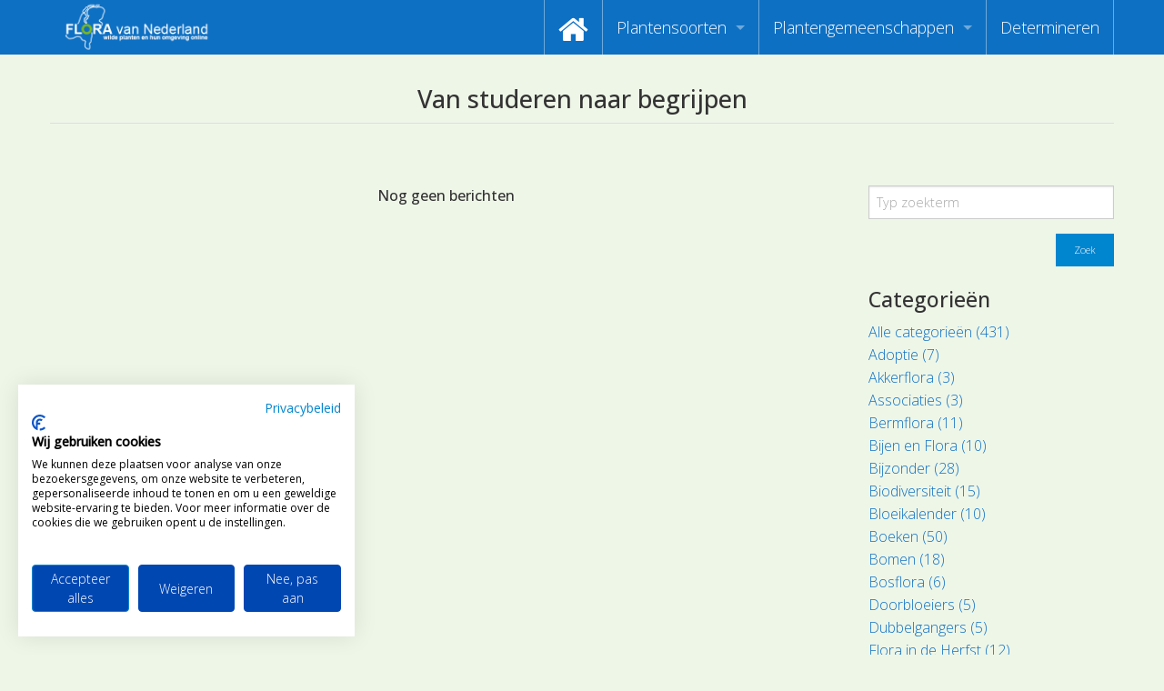

--- FILE ---
content_type: text/html; charset=UTF-8
request_url: https://www.floravannederland.nl/home/gast_bloggers/?category=herfst
body_size: 46593
content:

<!doctype html>
<html class="no-js" lang="en">
<head>
    <meta charset="utf-8" />
    <meta http-equiv="x-ua-compatible" content="ie=edge" />
    <meta name="viewport" content="width=device-width, initial-scale=1, user-scalable=yes" />

	<title>Flora van Nederland - onze gastbloggers</title>

    <meta name="theme-version" content="1.8.1" />
    <meta name="foundation-version" content="5.5.4" />
    <meta name="modernizr-version" content="3.6.0" />

	
<script>
  (function(i,s,o,g,r,a,m){i['GoogleAnalyticsObject']=r;i[r]=i[r]||function(){
  (i[r].q=i[r].q||[]).push(arguments)},i[r].l=1*new Date();a=s.createElement(o),
  m=s.getElementsByTagName(o)[0];a.async=1;a.src=g;m.parentNode.insertBefore(a,m)
  })(window,document,'script','//www.google-analytics.com/analytics.js','ga');

  ga('create', 'UA-3367506-17', 'auto');
  ga('require', 'GTM-5SQ7VJH');
  ga('send', 'pageview');
</script>

<!-- Google tag (gtag.js) -->
<script async src="https://www.googletagmanager.com/gtag/js?id=G-SW5D2LQTLE"></script>
<script>
  window.dataLayer = window.dataLayer || [];
  function gtag(){dataLayer.push(arguments);}
  gtag('js', new Date());

  gtag('config', 'G-SW5D2LQTLE');
</script>

<meta name="google-site-verification" content="Z1jSbQyhXKsTyI9A02Y_7JsCEoDr1U0eNnj6EVVyeEk" />

<script>
  (function (w,i,d,g,e,t,s) {w[d] = w[d]||[];t= i.createElement(g);
    t.async=1;t.src=e;s=i.getElementsByTagName(g)[0];s.parentNode.insertBefore(t, s);
  })(window, document, '_gscq','script','//widgets.getsitecontrol.com/145996/script.js');
</script>

<script src="https://consent.cookiefirst.com/sites/floravannederland.nl-2aca5483-0d30-4bef-bcb6-70c9e30863f8/consent.js"></script>
<meta http-equiv="Content-Type" content="text/html; charset=utf-8" />
		<meta name="referrer" content="same-origin" />
		<meta name="author" content="Ton Haex" />
		<meta name="copyright" content="Flora van Nederland" />
		<meta name="country" content="Netherlands" />
		<meta name="coverage" content="Worldwide" />
		<meta name="description" content="De website Flora van Nederland is een publieksservice over het herkennen van  wilde planten en hun omgeving en maakt als eerste gebruik van determinatievideo's. Floravannederland.nl beoogt de kennis omtrent planten op een attractieve en nieuwe wijze over te dragen met video determinaties waardoor mensen zich meer gaan verbinden met onze natuur." />
		<meta name="googlebot" content="noodp" />
		<meta name="identifier" content="https://www.floravannederland.nl" />
		<meta name="keywords" content="flora, determinatie, determineren, herkennen, determinatievideo's, determinatie video's, onderwijs, educatie, recreatie, plantengemeenschappen, waterplanten, muurvegetatie, akkers, pioneervegetatie, stoepranden, zeekkantvegetatie, bermen, paden, ruigte, rietland, waterkant, dijken, grasland, moeras, heide, marjoleinzomen, bossen, struikgewas, parken, vegetatie, bloemen, planten, stuiken, bomen, heesters" />
		<meta name="language" content="NL" />
		<meta name="reply-to" content="info@floravannederland.nl" />
		<meta name="revisit-after" content="14 days" />
		<meta name="robots" content="index, follow" />
		<meta name="title" content="Flora van Nederland, wilde planten en hun omgeving online" />
		<meta name="description" content="Planten als bron van inspiratie voor het leren herkennen via kenmerken en combinaties van plantenkenmerken." />
		<meta name="robots" content="index, follow" />
		<meta name="generator" content="RapidWeaver" />
		<link rel="apple-touch-icon" sizes="180x180" href="https://www.floravannederland.nl/resources/fvn_logo-180x180.png" />
<link rel="apple-touch-icon" sizes="167x167" href="https://www.floravannederland.nl/resources/medium.png" />
<link rel="icon" type="image/png" href="https://www.floravannederland.nl/resources/favicon_large.png" sizes="64x64" />
<link rel="icon" type="image/png" href="https://www.floravannederland.nl/resources/favicon_medium.png" sizes="32x32" />
<link rel="apple-touch-icon" sizes="152x152" href="https://www.floravannederland.nl/resources/small.png" />
<link rel="icon" type="image/png" href="https://www.floravannederland.nl/resources/favicon_small.png" sizes="16x16" />


	<link rel="stylesheet" type="text/css" media="all" href="../rw_common/themes/foundation/consolidated.css?rwcache=789045109" />
		
	<script>var foundation={};</script>
	<script>function loadCSS(a,b,c){"use strict";var d=window.document.createElement("link"),e=b||window.document.getElementsByTagName("script")[0],f=window.document.styleSheets;return d.rel="stylesheet",d.href=a,d.media="only x",e.parentNode.insertBefore(d,e),d.onloadcssdefined=function(a){for(var b,c=0;c<f.length;c++)f[c].href&&f[c].href===d.href&&(b=!0);b?a():setTimeout(function(){d.onloadcssdefined(a)})},d.onloadcssdefined(function(){d.media=c||"all"}),d}</script>

	

			<link rel='stylesheet' type='text/css' media='all' href='../rw_common/plugins/stacks/stacks.css?rwcache=789045109' />
<link rel="stylesheet" type="text/css" media="all" href="../rw_common/plugins/stacks/wysiwyg-content.css?rwcache=789045109" />		<link rel='stylesheet' type='text/css' media='all' href='index_files/stacks_page_page121.css?rwcache=789045109' />
        <script type='text/javascript' charset='utf-8' src='../rw_common/plugins/stacks/jquery-2.2.4.min.js?rwcache=789045109'></script>
        
        <link rel="stylesheet" href="../rw_common/plugins/stacks/font-awesome.min.css?rwcache=789045109">
        
<script type="text/javascript" charset="utf-8" src="../rw_common/plugins/stacks/imagesloaded.min.js?rwcache=789045109"></script><script type="text/javascript" charset="utf-8" src="../rw_common/plugins/stacks/onimpression.js?rwcache=789045109"></script><script type="text/javascript" charset="utf-8" src="../rw_common/plugins/stacks/moment-with-locales.min.js?rwcache=789045109"></script><script type="text/javascript" charset="utf-8" src="../rw_common/plugins/stacks/jwlib-shareit.min.js?rwcache=789045109"></script><script type="text/javascript" charset="utf-8" src="../rw_common/plugins/stacks/mustache.min.js?rwcache=789045109"></script>		
		<script type='text/javascript' charset='utf-8' src='index_files/stacks_page_page121.js?rwcache=789045109'></script>
        <meta name="formatter" content="Stacks v5.3.2 (6389)" >
		<meta class="stacks 5 stack version" id="com.joeworkman.stacks.foundation.3col.s3" name="3 Column Foundation" content="1.9.5">
		<meta class="stacks 5 stack version" id="com.joeworkman.stacks.foundation.paragraph.s3" name="Paragraph" content="1.9.5">
		<meta class="stacks 5 stack version" id="com.joeworkman.stacks.foundation.panel.s3" name="Panel" content="1.9.5">
		<meta class="stacks 5 stack version" id="com.joeworkman.stacks.foundation.topbar.s3" name="Top Bar" content="1.9.5">
		<meta class="stacks 5 stack version" id="com.joeworkman.stacks.foundation.2col.s3" name="2 Column Foundation" content="1.9.5">
		<meta class="stacks 5 stack version" id="com.joeworkman.stacks.totalcms.blog.list.summary" name="Summary" content="1.14.1">
		<meta class="stacks 5 stack version" id="com.joeworkman.stacks.totalcms.admin.blog.save" name="Button" content="1.14.1">
		<meta class="stacks 5 stack version" id="com.joeworkman.stacks.totalcms.core" name=" CMS Core" content="1.14.1">
		<meta class="stacks 5 stack version" id="com.joeworkman.stacks.foundation.structure" name="Structure" content="1.9.3">
		<meta class="stacks 5 stack version" id="com.joeworkman.stacks.foundation.styles.s3" name=" Site Styles" content="1.9.5">
		<meta class="stacks 5 stack version" id="com.joeworkman.stacks.foundation.header" name="Header" content="1.9.5">
		<meta class="stacks 5 stack version" id="com.joeworkman.stacks.foundation.topbar.dropzone" name="Top Bar Dropzone" content="1.9.5">
		<meta class="stacks 5 stack version" id="com.joeworkman.stacks.totalcms.blog.list2" name="Blog List" content="1.14.1">
		<meta class="stacks 5 stack version" id="com.joeworkman.stacks.totalcms.blog.filter" name="Blog Filter" content="1.14.1">
		<meta class="stacks 5 stack version" id="com.joeworkman.stacks.foundation.divider.s3" name="Divider" content="1.9.5">
		<meta class="stacks 5 stack version" id="com.joeworkman.stacks.foundation.1col.s3" name="1 Column Foundation" content="1.9.5">
		<meta class="stacks 5 stack version" id="com.joeworkman.stacks.totalcms.blog.list.categories" name="Categories" content="1.14.1">
		<meta class="stacks 5 stack version" id="com.joeworkman.stacks.totalcms.blog.list.image" name="Gallery Image" content="1.14.1">
		<meta class="stacks 5 stack version" id="com.joeworkman.stacks.totalcms.blog.list.layout" name="Layout" content="1.14.1">
		<meta class="stacks 5 stack version" id="com.joeworkman.stacks.totalcms.blog.search" name="Search" content="1.14.1">
		<meta class="stacks 5 stack version" id="com.joeworkman.stacks.totalcms.blog.list.button" name="Read More Button" content="1.14.1">
		<meta class="stacks 5 stack version" id="com.joeworkman.stacks.foundation.4col.s3" name="4 Column Foundation" content="1.9.5">
		<meta class="stacks 5 stack version" id="com.joeworkman.stacks.shareit.simple" name="Share It Icons" content="2.6.5">
		<meta class="stacks 5 stack version" id="com.joeworkman.stacks.foundation.footertext" name="Footer Text" content="1.9.5">
		<meta class="stacks 5 stack version" id="com.joeworkman.stacks.totalcms.blog.filter.links" name="Links" content="1.14.1">
		<meta class="stacks 5 stack version" id="com.joeworkman.stacks.totalcms.blog.list.title" name="Title" content="1.14.1">
		






	<script>var jQuery=stacks.jQuery,$=jQuery;</script>
	
</head>

<body class="antialiased">

<div id="foundation-loader"></div>



<div id='stacks_out_0' class='stacks_top'><div id='stacks_in_0' class=''><div id='stacks_out_84' class='stacks_out'><div id='stacks_in_84' class='stacks_in '><div id='stacks_out_84_3103076' class='stacks_out'><div id='stacks_in_84_3103076' class='stacks_in com_joeworkman_stacks_foundation_structure_stack'> <header   >    <!--[if lt IE 9]> <meta http-equiv="refresh" content="0; url="> <![endif]-->       
 </header>  
 
</div></div>
	
	











 
 
</div></div><div id='stacks_out_3104184' class='stacks_out'><div id='stacks_in_3104184' class='stacks_in '><div id='stacks_out_3104184_4' class='stacks_out'><div id='stacks_in_3104184_4' class='stacks_in com_joeworkman_stacks_foundation_topbar_s3_stack'>


<div class="top-bar-wrapper full-width     contain-to-grid matchPadding solid    submenuIndicator menu-align-right zone-align-left">
    <nav class="top-bar" data-topbar data-options="is_hover:true;custom_back_text:true;back_text:Back;mobile_show_parent_link:true;scrolltop:false;" role="navigation">
        <ul class="title-area title-area-site-setup">
            <li class="name ">
                
                    <a href="https://www.floravannederland.nl/">
                        
                            <span class=""><img src="../rw_common/images/fvn_logo350x130.png" width="350" height="130" alt="Flora van Nederland"/></span>
                        
                        
                    </a>
                

                
            </li>
            <li class="toggle-topbar menu-icon">
                <a href="#">
                    <span>Menu</span>
                </a>
            </li>
        </ul>

        <section class="top-bar-section  menu-rw">







    <ul class="menu dropdown" role="navigation"><li class="has-dropdown" role="menuitem"><a href="../" rel=""><i class="fa fa-home fa-2x"></i></a></li><li class="has-dropdown" role="menuitem"><a href="../plantensoorten/" rel="">Plantensoorten</a><ul class="menu dropdown" role="navigation"><li class="has-dropdown" role="menuitem"><a href="../plantensoorten/zoeken_op_naam/" rel="">Video's zoeken op naam</a></li><li class="has-dropdown" role="menuitem"><a href="https://www.floravannederland.nl/planten/" rel="">Index van plantenpaspoorten</a></li><li class="has-dropdown" role="menuitem"><a href="../plantensoorten/hoofdgroepen/" rel="">Hoofdgroepen plantensoorten</a></li><li class="has-dropdown" role="menuitem"><a href="../plantensoorten/maanden/" rel="">Maanden van begin bloei</a></li><li class="has-dropdown" role="menuitem"><a href="../plantensoorten/families/" rel="">Zoeken op Familienamen</a></li><li class="has-dropdown" role="menuitem"><a href="../plantensoorten/kenmerken/" rel="">Kijken naar kenmerken</a></li><li class="has-dropdown" role="menuitem"><a href="https://www.floravannederland.nl/plantensoorten/kenmerken/bloemkleur" rel="">Zoeken op kleur</a></li><li class="has-dropdown" role="menuitem"><a href="../adopteer_een_plant/" rel="">Adopteer een Plant</a></li><li class="has-dropdown" role="menuitem"><a href="../plantensoorten/determineren/" rel="">Determineren</a></li><li class="has-dropdown" role="menuitem"><a href="https://us17.campaign-archive.com/home/?u=d23301db49d2f09b7d89407ce&id=c31d9624ca" rel="">Nieuwsbrief</a></li></ul></li><li class="has-dropdown" role="menuitem"><a href="../plantengemeenschappen/" rel="">Plantengemeenschappen</a><ul class="menu dropdown" role="navigation"><li class="has-dropdown" role="menuitem"><a href="https://www.floravannederland.nl/associaties/" rel="">Index van vegetatiepaspoorten</a></li><li class="has-dropdown" role="menuitem"><a href="../plantengemeenschappen/hoofdgroepen/" rel="">Hoofdgroepen plantengemeenschappen</a></li><li class="has-dropdown" role="menuitem"><a href="../plantengemeenschappen/herkenbaarheid/" rel="">Maanden van optimale herkenbaarheid</a></li></ul></li><li class="has-dropdown" role="menuitem"><a href="https://floravannederland.nl/plantensoorten/determineren" rel="">Determineren</a></li></ul>










        </section>
    </nav>
</div>



</div></div></div></div><div id='stacks_out_3104167' class='stacks_out'><div id='stacks_in_3104167' class='stacks_in com_joeworkman_stacks_foundation_1col_s3_stack'> 
<div class='row        '  > <div class='columns small-12      '> <div id='stacks_out_3104172' class='stacks_out'><div id='stacks_in_3104172' class='stacks_in com_joeworkman_stacks_foundation_1col_s3_stack'> 
<div class='row        '  > <div class='columns small-12      '> <div id='stacks_out_3104174' class='stacks_out'><div id='stacks_in_3104174' class='stacks_in com_joeworkman_stacks_foundation_header_stack'><h3 class="text-center     " >Van studeren naar begrijpen</h3> 
</div></div><div id='stacks_out_3104176' class='stacks_out'><div id='stacks_in_3104176' class='stacks_in com_joeworkman_stacks_foundation_divider_s3_stack'><hr class=""/> 
</div></div> </div> </div> 
</div></div><div id='stacks_out_3102919' class='stacks_out'><div id='stacks_in_3102919' class='stacks_in com_joeworkman_stacks_foundation_2col_s3_stack'> 
<div class='row     '  > <div class='columns small-12    medium-9     large-9    ' >  <div class="total-blog-list blog_stacks_in_3104122 grid  " data-slug="gastbloggers">






<h6 class="no-posts text-center">Nog geen berichten</h6>
</div>



<script id="posts_stacks_in_3104122" type="application/json">
[]</script>
<template id="template_stacks_in_3104122">
<article class="post  {{#authorlink}}author-{{authorlink}}{{/authorlink}} {{#genrelink}}genre-{{genrelink}}{{/genrelink}} {{#categories}}category-{{link}} {{/categories}} {{#tags}}tag-{{link}} {{/tags}} {{#labels}}label-{{link}} {{/labels}}  alternate {{# featured }}featured{{/ featured }} {{# draft }}draft{{/ draft }} {{# archived }}archived{{/ archived }}">




<div class="default-layout">
  <a class="blog-link" href="{{ url }}" title="{{aria}} {{title}}">  <div class="post_layout_wrapper postColumn   layout2_stacks_in_3104123  " style=""> <div class="post_column1"> <div class="post-image-wrapper stacks_in_3104124"> <a class="blog-link" href="{{ url }}" title="{{aria}} {{title}}"> {{#slideshow}} <ul class="post-image  animate scale-up   {{ type }}" data-orbit data-options="animation:fade;pause_on_hover:false;navigation_arrows:true;slide_number:false;bullets:false;circular:true;timer:true;animation_speed:1500;timer_speed:{{timer}};"> {{/slideshow}} {{^slideshow}} <ul class="post-image  animate scale-up   {{ type }}"> {{/slideshow}} {{#gallery}}  <li><div class="post-bg-image " style="background-image:url({{ thumb.th }});"></div></li>  {{/gallery}} {{^ gallery }}    {{/ gallery }} </ul> </a> </div>   
</div>  <div class="post_column2">    <div class="post_layout_wrapper    layout1_stacks_in_3104126    " style=""> <div class="post_column1"> <div class="post-categories  stacks_in_3104127 text-left  "> {{#categories}} <span> <a href="?category={{link}}" title="{{aria}} {{label}}">   {{label}} </a> </span> {{/categories}} </div>    
  <h3 class="post-title  text-left  "><a href="{{ url }}" title="{{aria}} {{title}}">{{{ title }}}</a> </h3>    
 <div class="post-summary  fr-view text-left  " style="height:150px;overflow:hidden;">{{{ summary }}}</div>   
 <a role="button" href="{{ url }}" title="{{aria}} {{title}}" class="stacks_in_3104130  button readmore   right small custom ">lees hier verder ...</a>   
</div>  </div>  
</div>  </div> </a> 

</div>






</article></template>




<button id="loadmore_stacks_in_3104122" role="button"
    class="button loadmore  ghost small  "
    >Toon meer ...</button>





 
  </div> <div class='columns small-12    medium-3     large-3    ' >  <!-- Total CMS Blog Filter -->



<form class="blog-filter-form stacks_in_3102928 " action="">
	<!-- Total CMS Blog Search -->



	<input type="search" spellcheck="true" placeholder="Typ zoekterm" name="search"/>


<div id='stacks_out_3102941' class='stacks_out'><div id='stacks_in_3102941' class='stacks_in com_joeworkman_stacks_totalcms_admin_blog_save_stack'>   <div class="clearfix">    <button title="submit form" class="button local  right tiny    " value="Zoek" type="submit">Zoek</button>  </div> 
</div></div>
</form>




 
<!-- Total CMS Blog Filter -->



<form class="blog-filter-form stacks_in_3102937 " action="./">
	<div id='stacks_out_3102942' class='stacks_out'><div id='stacks_in_3102942' class='stacks_in com_joeworkman_stacks_foundation_header_stack'><h4 class="text-left     " >Categorieën</h4> 
</div></div><!-- Total CMS Blog -->
<div class="total-blog-links" id="filter_stacks_in_3102940">



<ul class="blog-links    text-left"><li data-count="431"><a href="./">Alle categorieën (431)</a></li><li data-count="7"><a href="./?category=adoptie">Adoptie (7)</a></li><li data-count="3"><a href="./?category=akkerflora">Akkerflora (3)</a></li><li data-count="3"><a href="./?category=associaties">Associaties (3)</a></li><li data-count="11"><a href="./?category=bermflora">Bermflora (11)</a></li><li data-count="10"><a href="./?category=bijen-en-flora">Bijen en Flora (10)</a></li><li data-count="28"><a href="./?category=bijzonder">Bijzonder (28)</a></li><li data-count="15"><a href="./?category=biodiversiteit">Biodiversiteit (15)</a></li><li data-count="10"><a href="./?category=bloeikalender">Bloeikalender (10)</a></li><li data-count="50"><a href="./?category=boeken">Boeken (50)</a></li><li data-count="18"><a href="./?category=bomen">Bomen (18)</a></li><li data-count="6"><a href="./?category=bosflora">Bosflora (6)</a></li><li data-count="5"><a href="./?category=doorbloeiers">Doorbloeiers (5)</a></li><li data-count="5"><a href="./?category=dubbelgangers">Dubbelgangers (5)</a></li><li data-count="12"><a href="./?category=flora-in-de-herfst">Flora in de Herfst (12)</a></li><li data-count="16"><a href="./?category=flora-in-de-lente">Flora in de Lente (16)</a></li><li data-count="19"><a href="./?category=flora-lessen">Flora Lessen (19)</a></li><li data-count="6"><a href="./?category=heideflora">Heideflora (6)</a></li><li data-count="12"><a href="./?category=herkennen-en-determineren">Herkennen en Determineren (12)</a></li><li data-count="7"><a href="./?category=hooikoorts">Hooikoorts (7)</a></li><li data-count="43"><a href="./?category=inheemse-planten-op-school">Inheemse Planten Op School (43)</a></li><li data-count="8"><a href="./?category=kustflora">Kustflora (8)</a></li><li data-count="17"><a href="./?category=natuureducatie-en-zelfstudie">Natuureducatie en Zelfstudie (17)</a></li><li data-count="8"><a href="./?category=orchideeën">Orchideeën (8)</a></li><li data-count="40"><a href="./?category=plant-van-de-week">Plant Van de Week (40)</a></li><li data-count="16"><a href="./?category=planten-op-school">Planten Op School (16)</a></li><li data-count="41"><a href="./?category=plantenfamilies">Plantenfamilies (41)</a></li><li data-count="14"><a href="./?category=soorten-vergelijken">Soorten Vergelijken (14)</a></li><li data-count="17"><a href="./?category=stadsflora-en-stoepplanten">Stadsflora en Stoepplanten (17)</a></li><li data-count="5"><a href="./?category=stinzenplanten">Stinzenplanten (5)</a></li><li data-count="9"><a href="./?category=toepassingen">Toepassingen (9)</a></li><li data-count="4"><a href="./?category=tuinflora">Tuinflora (4)</a></li><li data-count="9"><a href="./?category=verspreiding">Verspreiding (9)</a></li><li data-count="3"><a href="./?category=vlinders-en-flora">Vlinders en Flora (3)</a></li><li data-count="9"><a href="./?category=voeding">Voeding (9)</a></li><li data-count="8"><a href="./?category=waarnemen">Waarnemen (8)</a></li><li data-count="6"><a href="./?category=water--en-moerasplanten">Water  en Moerasplanten (6)</a></li><li data-count="16"><a href="./?category=winter">Winter (16)</a></li></ul>
</div>


<div id='stacks_out_3104136' class='stacks_out'><div id='stacks_in_3104136' class='stacks_in com_joeworkman_stacks_foundation_header_stack'><h4 class="text-left     " >Gastbloggers</h4> 
</div></div><!-- Total CMS Blog -->
<div class="total-blog-links" id="filter_stacks_in_3104138">



<ul class="blog-links    text-left"><li data-count="431"><a href="./">Alle gastbloggers (431)</a></li><li data-count="1"><a href="./?author=adoptie-voor-jarige-juni">Adoptie Voor Jarige Juni (1)</a></li><li data-count="1"><a href="./?author=arie-van-den-bremer">Arie Van Den Bremer (1)</a></li><li data-count="1"><a href="./?author=arjan-vernhout">Arjan Vernhout (1)</a></li><li data-count="1"><a href="./?author=astrid-jongbloed">Astrid Jongbloed (1)</a></li><li data-count="5"><a href="./?author=cornelis-jan-cuperus">Cornelis Jan Cuperus (5)</a></li><li data-count="1"><a href="./?author=dominique-van-de-kamp-en-jaap-molenaar">Dominique Van de Kamp en Jaap Molenaar (1)</a></li><li data-count="1"><a href="./?author=frederike-jeurink">Frederike Jeurink (1)</a></li><li data-count="1"><a href="./?author=gebruikers-van-flora-van-nederland">Gebruikers Van Flora Van Nederland (1)</a></li><li data-count="2"><a href="./?author=geert-jan-roebers-en-maurice-martens">Geert Jan Roebers en Maurice Martens (2)</a></li><li data-count="12"><a href="./?author=gerard-bögemann">Gerard Bögemann (12)</a></li><li data-count="1"><a href="./?author=hedwig-van-loon">Hedwig Van Loon (1)</a></li><li data-count="32"><a href="./?author=herman-van-wissen">Herman Van Wissen (32)</a></li><li data-count="1"><a href="./?author=herman-van-wissen-arno-vlooswijk">Herman Van Wissen Arno Vlooswijk (1)</a></li><li data-count="1"><a href="./?author=herman-van-wissen-bron-floron">Herman Van Wissen Bron Floron (1)</a></li><li data-count="1"><a href="./?author=herman-van-wissen-bron-waarneming">Herman Van Wissen Bron Waarneming (1)</a></li><li data-count="1"><a href="./?author=herman-van-wissen-en-bezoekers">Herman Van Wissen en Bezoekers (1)</a></li><li data-count="1"><a href="./?author=herman-van-wissen-nelle-driessen">Herman Van Wissen Nelle Driessen (1)</a></li><li data-count="39"><a href="./?author=herman-van-wissen-samen-met-nibi">Herman Van Wissen Samen Met Nibi (39)</a></li><li data-count="3"><a href="./?author=jaap-molenaar">Jaap Molenaar (3)</a></li><li data-count="1"><a href="./?author=jack-folkers">Jack Folkers (1)</a></li><li data-count="2"><a href="./?author=jessica">Jessica (2)</a></li><li data-count="1"><a href="./?author=john-bijl">John Bijl (1)</a></li><li data-count="4"><a href="./?author=joop-schaminée">Joop Schaminée (4)</a></li><li data-count="1"><a href="./?author=jos-bonnemayer">Jos Bonnemayer (1)</a></li><li data-count="1"><a href="./?author=karlijn-keessen">Karlijn Keessen (1)</a></li><li data-count="6"><a href="./?author=kathrin-ohrmann">Kathrin Ohrmann (6)</a></li><li data-count="25"><a href="./?author=kathrin-ohrmann-persbericht-knnv">Kathrin Ohrmann Persbericht Knnv (25)</a></li><li data-count="1"><a href="./?author=leonie-kohl-miljoenenlijn">Leonie Kohl Miljoenenlijn (1)</a></li><li data-count="67"><a href="./?author=maurice-martens">Maurice Martens (67)</a></li><li data-count="1"><a href="./?author=maurice-martens-bron-floron">Maurice Martens Bron Floron (1)</a></li><li data-count="46"><a href="./?author=maurice-martens-en-herman-van-wissen">Maurice Martens en Herman Van Wissen (46)</a></li><li data-count="1"><a href="./?author=maurice-martens-ivn">Maurice Martens Ivn (1)</a></li><li data-count="3"><a href="./?author=maurice-martens-knnv">Maurice Martens Knnv (3)</a></li><li data-count="1"><a href="./?author=nibi-bionieuws-flora-van-nederland">Nibi Bionieuws Flora Van Nederland (1)</a></li><li data-count="117"><a href="./?author=nils-van-rooijen">Nils Van Rooijen (117)</a></li><li data-count="1"><a href="./?author=olaf-schuiling">Olaf Schuiling (1)</a></li><li data-count="2"><a href="./?author=paul-kemmeren">Paul Kemmeren (2)</a></li><li data-count="1"><a href="./?author=persbericht-dominique-van-de-kamp-en-jaap-molenaar">Persbericht Dominique Van de Kamp en Jaap Molenaar (1)</a></li><li data-count="1"><a href="./?author=persbericht-lumière-maastricht">Persbericht Lumière Maastricht (1)</a></li><li data-count="1"><a href="./?author=persbericht-stichting-herbarium-frisicum">Persbericht Stichting Herbarium Frisicum (1)</a></li><li data-count="1"><a href="./?author=peter-van-den-broeke">Peter Van Den Broeke (1)</a></li><li data-count="1"><a href="./?author=pierre-grooten">Pierre Grooten (1)</a></li><li data-count="33"><a href="./?author=redactie-flora-van-nederland">Redactie Flora Van Nederland (33)</a></li><li data-count="1"><a href="./?author=redactie-fvn-ivn">Redactie Fvn Ivn (1)</a></li><li data-count="3"><a href="./?author=roel-suidgeest">Roel Suidgeest (3)</a></li><li data-count="1"><a href="./?author=roy-erkens">Roy Erkens (1)</a></li><li data-count="1"><a href="./?author=ton-denters">Ton Denters (1)</a></li></ul>
</div>


<div id='stacks_out_3104140' class='stacks_out'><div id='stacks_in_3104140' class='stacks_in com_joeworkman_stacks_foundation_header_stack'><h4 class="text-left     " >Jaar</h4> 
</div></div><!-- Total CMS Blog -->
<div class="total-blog-links" id="filter_stacks_in_3104142">



<ul class="blog-links    text-left"><li data-count="431"><a href="./">Gepubliceerd in: (431)</a></li><li data-count="5"><a href="./?year=2026&month=01">januari 2026 (5)</a></li><li data-count="13"><a href="./?year=2025&month=12">december 2025 (13)</a></li><li data-count="17"><a href="./?year=2025&month=11">november 2025 (17)</a></li><li data-count="28"><a href="./?year=2025&month=10">oktober 2025 (28)</a></li><li data-count="19"><a href="./?year=2025&month=09">september 2025 (19)</a></li><li data-count="15"><a href="./?year=2025&month=08">augustus 2025 (15)</a></li><li data-count="6"><a href="./?year=2025&month=07">juli 2025 (6)</a></li><li data-count="19"><a href="./?year=2025&month=06">juni 2025 (19)</a></li><li data-count="26"><a href="./?year=2025&month=05">mei 2025 (26)</a></li><li data-count="19"><a href="./?year=2025&month=04">april 2025 (19)</a></li><li data-count="19"><a href="./?year=2025&month=03">maart 2025 (19)</a></li><li data-count="15"><a href="./?year=2025&month=02">februari 2025 (15)</a></li><li data-count="5"><a href="./?year=2025&month=01">januari 2025 (5)</a></li><li data-count="1"><a href="./?year=2024&month=12">december 2024 (1)</a></li><li data-count="2"><a href="./?year=2024&month=11">november 2024 (2)</a></li><li data-count="1"><a href="./?year=2024&month=09">september 2024 (1)</a></li><li data-count="1"><a href="./?year=2024&month=08">augustus 2024 (1)</a></li><li data-count="4"><a href="./?year=2024&month=07">juli 2024 (4)</a></li><li data-count="2"><a href="./?year=2024&month=06">juni 2024 (2)</a></li><li data-count="5"><a href="./?year=2024&month=05">mei 2024 (5)</a></li><li data-count="3"><a href="./?year=2024&month=04">april 2024 (3)</a></li><li data-count="2"><a href="./?year=2024&month=02">februari 2024 (2)</a></li><li data-count="2"><a href="./?year=2024&month=01">januari 2024 (2)</a></li><li data-count="1"><a href="./?year=2023&month=12">december 2023 (1)</a></li><li data-count="2"><a href="./?year=2023&month=10">oktober 2023 (2)</a></li><li data-count="1"><a href="./?year=2023&month=09">september 2023 (1)</a></li><li data-count="1"><a href="./?year=2023&month=08">augustus 2023 (1)</a></li><li data-count="2"><a href="./?year=2023&month=06">juni 2023 (2)</a></li><li data-count="1"><a href="./?year=2023&month=05">mei 2023 (1)</a></li><li data-count="5"><a href="./?year=2023&month=04">april 2023 (5)</a></li><li data-count="1"><a href="./?year=2023&month=03">maart 2023 (1)</a></li><li data-count="1"><a href="./?year=2023&month=01">januari 2023 (1)</a></li><li data-count="3"><a href="./?year=2022&month=12">december 2022 (3)</a></li><li data-count="2"><a href="./?year=2022&month=10">oktober 2022 (2)</a></li><li data-count="1"><a href="./?year=2022&month=09">september 2022 (1)</a></li><li data-count="1"><a href="./?year=2022&month=08">augustus 2022 (1)</a></li><li data-count="1"><a href="./?year=2022&month=07">juli 2022 (1)</a></li><li data-count="5"><a href="./?year=2022&month=05">mei 2022 (5)</a></li><li data-count="2"><a href="./?year=2022&month=04">april 2022 (2)</a></li><li data-count="3"><a href="./?year=2022&month=02">februari 2022 (3)</a></li><li data-count="1"><a href="./?year=2022&month=01">januari 2022 (1)</a></li><li data-count="1"><a href="./?year=2021&month=12">december 2021 (1)</a></li><li data-count="1"><a href="./?year=2021&month=11">november 2021 (1)</a></li><li data-count="2"><a href="./?year=2021&month=10">oktober 2021 (2)</a></li><li data-count="4"><a href="./?year=2021&month=09">september 2021 (4)</a></li><li data-count="2"><a href="./?year=2021&month=08">augustus 2021 (2)</a></li><li data-count="3"><a href="./?year=2021&month=07">juli 2021 (3)</a></li><li data-count="2"><a href="./?year=2021&month=06">juni 2021 (2)</a></li><li data-count="4"><a href="./?year=2021&month=05">mei 2021 (4)</a></li><li data-count="1"><a href="./?year=2021&month=04">april 2021 (1)</a></li><li data-count="3"><a href="./?year=2021&month=03">maart 2021 (3)</a></li><li data-count="3"><a href="./?year=2021&month=02">februari 2021 (3)</a></li><li data-count="2"><a href="./?year=2020&month=12">december 2020 (2)</a></li><li data-count="1"><a href="./?year=2020&month=11">november 2020 (1)</a></li><li data-count="1"><a href="./?year=2020&month=09">september 2020 (1)</a></li><li data-count="2"><a href="./?year=2020&month=07">juli 2020 (2)</a></li><li data-count="1"><a href="./?year=2020&month=06">juni 2020 (1)</a></li><li data-count="1"><a href="./?year=2020&month=05">mei 2020 (1)</a></li><li data-count="3"><a href="./?year=2020&month=04">april 2020 (3)</a></li><li data-count="1"><a href="./?year=2020&month=02">februari 2020 (1)</a></li><li data-count="2"><a href="./?year=2020&month=01">januari 2020 (2)</a></li><li data-count="3"><a href="./?year=2019&month=12">december 2019 (3)</a></li><li data-count="2"><a href="./?year=2019&month=11">november 2019 (2)</a></li><li data-count="2"><a href="./?year=2019&month=10">oktober 2019 (2)</a></li><li data-count="1"><a href="./?year=2019&month=09">september 2019 (1)</a></li><li data-count="1"><a href="./?year=2019&month=08">augustus 2019 (1)</a></li><li data-count="1"><a href="./?year=2019&month=07">juli 2019 (1)</a></li><li data-count="3"><a href="./?year=2019&month=06">juni 2019 (3)</a></li><li data-count="3"><a href="./?year=2019&month=05">mei 2019 (3)</a></li><li data-count="2"><a href="./?year=2019&month=04">april 2019 (2)</a></li><li data-count="3"><a href="./?year=2019&month=03">maart 2019 (3)</a></li><li data-count="2"><a href="./?year=2019&month=02">februari 2019 (2)</a></li><li data-count="4"><a href="./?year=2019&month=01">januari 2019 (4)</a></li><li data-count="2"><a href="./?year=2018&month=12">december 2018 (2)</a></li><li data-count="2"><a href="./?year=2018&month=11">november 2018 (2)</a></li><li data-count="3"><a href="./?year=2018&month=10">oktober 2018 (3)</a></li><li data-count="6"><a href="./?year=2018&month=09">september 2018 (6)</a></li><li data-count="7"><a href="./?year=2018&month=08">augustus 2018 (7)</a></li><li data-count="6"><a href="./?year=2018&month=07">juli 2018 (6)</a></li><li data-count="5"><a href="./?year=2018&month=06">juni 2018 (5)</a></li><li data-count="5"><a href="./?year=2018&month=05">mei 2018 (5)</a></li><li data-count="3"><a href="./?year=2018&month=04">april 2018 (3)</a></li><li data-count="4"><a href="./?year=2018&month=03">maart 2018 (4)</a></li><li data-count="1"><a href="./?year=2018&month=02">februari 2018 (1)</a></li><li data-count="1"><a href="./?year=2018&month=01">januari 2018 (1)</a></li><li data-count="1"><a href="./?year=2017&month=12">december 2017 (1)</a></li><li data-count="3"><a href="./?year=2017&month=11">november 2017 (3)</a></li><li data-count="2"><a href="./?year=2017&month=10">oktober 2017 (2)</a></li><li data-count="1"><a href="./?year=2017&month=09">september 2017 (1)</a></li><li data-count="2"><a href="./?year=2017&month=08">augustus 2017 (2)</a></li><li data-count="1"><a href="./?year=2017&month=07">juli 2017 (1)</a></li><li data-count="4"><a href="./?year=2017&month=06">juni 2017 (4)</a></li><li data-count="3"><a href="./?year=2017&month=05">mei 2017 (3)</a></li><li data-count="6"><a href="./?year=2017&month=04">april 2017 (6)</a></li><li data-count="5"><a href="./?year=2017&month=03">maart 2017 (5)</a></li><li data-count="1"><a href="./?year=2017&month=02">februari 2017 (1)</a></li><li data-count="8"><a href="./?year=2017&month=01">januari 2017 (8)</a></li><li data-count="3"><a href="./?year=2016&month=12">december 2016 (3)</a></li><li data-count="6"><a href="./?year=2016&month=11">november 2016 (6)</a></li><li data-count="6"><a href="./?year=2016&month=10">oktober 2016 (6)</a></li><li data-count="3"><a href="./?year=2016&month=09">september 2016 (3)</a></li><li data-count="1"><a href="./?year=2016&month=08">augustus 2016 (1)</a></li></ul>
</div>



</form>




 
  </div> </div> 
</div></div> </div> </div> 
</div></div><div id='stacks_out_3104107' class='stacks_out'><div id='stacks_in_3104107' class='stacks_in '><div id='stacks_out_3104107_218' class='stacks_out'><div id='stacks_in_3104107_218' class='stacks_in com_joeworkman_stacks_foundation_structure_stack'> <main   > <div id='stacks_out_3104107_220' class='stacks_out'><div id='stacks_in_3104107_220' class='stacks_in com_joeworkman_stacks_foundation_1col_s3_stack'> 
<div class='row      padding-detailed  '  > <div class='columns small-12      '> <div id='stacks_out_3104108' class='stacks_out'><div id='stacks_in_3104108' class='stacks_in com_joeworkman_stacks_foundation_1col_s3_stack'> 
<div class='row        '  > <div class='columns small-12      '> <div id='stacks_out_3104109' class='stacks_out'><div id='stacks_in_3104109' class='stacks_in com_joeworkman_stacks_foundation_divider_s3_stack'><hr class=""/> 
</div></div> </div> </div> 
</div></div><div id='stacks_out_3104111' class='stacks_out'><div id='stacks_in_3104111' class='stacks_in com_joeworkman_stacks_foundation_2col_s3_stack'> 
<div class='row     '  > <div class='columns small-12    medium-6     ' >  <div class='slice empty out'><div class='slice empty in'></div></div>  </div> <div class='columns small-12    medium-6     ' >  <div id='stacks_out_3104113' class='stacks_out'><div id='stacks_in_3104113' class='stacks_in com_joeworkman_stacks_foundation_4col_s3_stack'> 
<div class='row     '  > <div class='columns small-12    medium-3     ' >  <div class='slice empty out'><div class='slice empty in'></div></div>  </div> <div class='columns small-12    medium-3     ' >  <div class='slice empty out'><div class='slice empty in'></div></div>  </div> <div class='columns small-12    medium-3     ' >  <div class='slice empty out'><div class='slice empty in'></div></div>  </div> <div class='columns small-12    medium-3     ' >  <div id='stacks_out_3104117' class='stacks_out'><div id='stacks_in_3104117' class='stacks_in html_stack'><center><a href="javascript:history.go(-1)" rel="external"> <i class='fa fa-chevron-left fa-2x icon-2x  jw-center  '></i><br>Terug</a></center></div></div>  </div> </div> 
</div></div>  </div> </div> 
</div></div> </div> </div> 
</div></div> </main>  
 
</div></div></div></div><div id='stacks_out_3104160' class='stacks_out'><div id='stacks_in_3104160' class='stacks_in '><div id='stacks_out_3104160_138' class='stacks_out'><div id='stacks_in_3104160_138' class='stacks_in com_joeworkman_stacks_foundation_panel_s3_stack'><div  class="panel fn-scheme-swatch2 "> <div id='stacks_out_3104160_140' class='stacks_out'><div id='stacks_in_3104160_140' class='stacks_in com_joeworkman_stacks_foundation_paragraph_s3_stack'> <p class="text-center    " draggable="false" ></p>  
</div></div><div id='stacks_out_3104160_145' class='stacks_out'><div id='stacks_in_3104160_145' class='stacks_in com_joeworkman_stacks_foundation_3col_s3_stack'> 
<div class='row     '  > <div class='columns small-12    medium-4     ' >  <div id='stacks_out_3104160_143' class='stacks_out'><div id='stacks_in_3104160_143' class='stacks_in com_joeworkman_stacks_foundation_paragraph_s3_stack'> <p class="text-left alt   " draggable="false" ><span id='stacks_in_3104160_142'><span style="color:#C0C0C0;">Flora van Nederland</span></span></p>  
</div></div><div id='stacks_out_3104160_147' class='stacks_out'><div id='stacks_in_3104160_147' class='stacks_in com_joeworkman_stacks_foundation_paragraph_s3_stack'> <p class="text-left alt   " draggable="false" >> <a href="../over_ons/" title="Over ons en de achtergrond" alt="Over ons en de achtergrond">Achtergrond informatie</a><br />> <a href="../over_ons/bezoekers_vertellen/" title="Ervaringen van onze website bezoekers" alt="Ervaringen van onze website bezoekers">Ervaringen bezoekers</a><br />> <a href="../over_ons/avg_privacy/" title="Over ons AVG Privacy beleid" alt="Over ons AVG Privacy beleid">Privacy beleid</a><br />> <a href="../over_ons/cookies/" title="Cookies" alt="Cookies">Cookies</a><br />> <a href="../over_ons/disclaimer/" title="Disclaimer" alt="Disclaimer">Disclaimer</a><br />> <a href="https://us17.campaign-archive.com/home/?u=d23301db49d2f09b7d89407ce&id=c31d9624ca" target="_blank" title="Aboneer je op onze nieuwsbrief" alt="Aboneer je op onze nieuwsbrief">Nieuwsbrief Planten dichterbij</a><br />> <a href="https://flora-van-nederland.kentaa.com" target="_blank" title="Doneer onze pagina&#39;s of wordt een actieve sponsor" alt="Doneer onze pagina's of wordt een actieve sponsor">Doneer</a><br />> <a href="https://eepurl.com/djb_XH" target="_blank" title="Schrijf je in voor onze nieuwsbrief &#34;Planten dichterbij&#34;" alt="Schrijf je in voor onze nieuwsbrief "Planten dichterbij"">Schrijf je in voor de Nieuwsbrief</a></p>  
</div></div><div id='stacks_out_3104160_156' class='stacks_out'><div id='stacks_in_3104160_156' class='stacks_in com_joeworkman_stacks_foundation_divider_s3_stack'><hr class=""/> 
</div></div><div id='stacks_out_3104160_157' class='stacks_out'><div id='stacks_in_3104160_157' class='stacks_in com_joeworkman_stacks_foundation_divider_s3_stack'><hr class=""/> 
</div></div><div id='stacks_out_3104160_150' class='stacks_out'><div id='stacks_in_3104160_150' class='stacks_in com_joeworkman_stacks_foundation_4col_s3_stack'> 
<div class='row     '  > <div class='columns small-3    medium-3     ' >    </div> <div class='columns small-3    medium-3     ' >  <div id='stacks_out_3104160_151' class='stacks_out'><div id='stacks_in_3104160_151' class='stacks_in com_joeworkman_stacks_shareit_simple_stack'> <a class="shareit " target="_blank" href="https://www.facebook.com/Flora.van.Nederland">  <i class='fa icon-facebook fa-facebook'></i>  </a> 
</div></div>  </div> <div class='columns small-3    medium-3     ' >  <div id='stacks_out_3104160_153' class='stacks_out'><div id='stacks_in_3104160_153' class='stacks_in com_joeworkman_stacks_shareit_simple_stack'> <a class="shareit " target="_blank" href="https://vimeo.com/floravannederland">  <i class='fa fa-vimeo'></i>  </a> 
</div></div>  </div> <div class='columns small-3    medium-3     ' >  <div class='slice empty out'><div class='slice empty in'></div></div>  </div> </div> 
</div></div><div id='stacks_out_3104160_158' class='stacks_out'><div id='stacks_in_3104160_158' class='stacks_in com_joeworkman_stacks_foundation_divider_s3_stack'><hr class=""/> 
</div></div>  </div> <div class='columns small-12    medium-4     ' >  <div id='stacks_out_3104160_160' class='stacks_out'><div id='stacks_in_3104160_160' class='stacks_in com_joeworkman_stacks_foundation_paragraph_s3_stack'> <p class="text-left alt   " draggable="false" ><span id='stacks_in_3104160_159'><span style="color:#C0C0C0;">Navigatie</span></span></p>  
</div></div><div id='stacks_out_3104160_163' class='stacks_out'><div id='stacks_in_3104160_163' class='stacks_in com_joeworkman_stacks_foundation_paragraph_s3_stack'> <p class="text-left alt   " draggable="false" >> <a href="../plantensoorten/zoeken_op_naam/" title="Zoek plantensoorten op hun alfabetische naam" alt="Zoek plantensoorten op hun alfabetische naam">Video's zoeken op naam</a><br />> <a href="https://www.floravannederland.nl/planten/" title="Indx van Plantenpaspoorten" alt="Indx van Plantenpaspoorten">Index Plantenpaspoorten</a><br />> <a href="../plantensoorten/hoofdgroepen/" title="Hoofdgroepen van Plantenpaspoorten" alt="Hoofdgroepen van Plantenpaspoorten">Hoofdgroepen plantensoorten</a><br />> <a href="../plantensoorten/maanden/" title="Maanden vanaf het begin van de bloei" alt="Maanden vanaf het begin van de bloei">Maanden van begin bloei</a><br />> <a href="../plantensoorten/kenmerken/" title="Kijken naar de kenmerken van plantensoorten" alt="Kijken naar de kenmerken van plantensoorten">Kijken naar kenmerken</a><br />> <a href="../plantensoorten/families/" title="Zoeken op Familienamen" alt="Zoeken op Familienamen">Zoeken op Familienaam</a><br />> <a href="https://www.floravannederland.nl/plantensoorten/kenmerken/bloemkleur" title="Zoeken op de kleur van plantensoorten" alt="Zoeken op de kleur van plantensoorten">Zoeken op kleur</a><br />> <a href="https://floravannederland.nl/plantensoorten/determineren/" title="Determineren van plantensoorten" alt="Determineren van plantensoorten">Determineren</a><br /><br />> <a href="https://www.floravannederland.nl/associaties/" title="Index van Plantengemeenschappen" alt="Index van Plantengemeenschappen">Index vegetatiepaspoorten</a><br />> <a href="../plantengemeenschappen/hoofdgroepen/" title="Hoofdgroepen van Plantengemeenschappen" alt="Hoofdgroepen van Plantengemeenschappen">Hoofdgroepen plantengemeenschappen</a><br />> <a href="../plantengemeenschappen/herkenbaarheid/" title="Maanden van optimale herkenbaarheid van een Plantengemeenschap" alt="Maanden van optimale herkenbaarheid van een Plantengemeenschap">Maanden van optimale herkenbaarheid</a></p>  
</div></div>  </div> <div class='columns small-12    medium-4     ' >  <div id='stacks_out_3104160_165' class='stacks_out'><div id='stacks_in_3104160_165' class='stacks_in com_joeworkman_stacks_foundation_paragraph_s3_stack'> <p class="text-left alt   " draggable="false" ><span id='stacks_in_3104160_164'><span style="color:#C0C0C0;">Contact</span></span></p>  
</div></div><div id='stacks_out_3104160_168' class='stacks_out'><div id='stacks_in_3104160_168' class='stacks_in com_joeworkman_stacks_foundation_paragraph_s3_stack'> <p class="text-left alt   " draggable="false" >Redactie Flora van Nederland<br />> <a href="https://www.plantendichterbij.nl/" target="_blank" title="Stichting Planten Dichterbij" alt="Stichting Planten Dichterbij">Stichting Planten Dichterbij</a><br />E:	<a href="mailto:info@floravannederland.nl" title="Stuur een mail naar de redactie van Flora van Nederland" alt="Stuur een mail naar de redactie van Flora van Nederland">info@floravannederland.nl</a><br />	Plein 1992 70F 6221JP Maastricht<br />T:	06 41237586<br />KVK:	76114821 btw: NL860512289B01</p>  
</div></div><div id='stacks_out_3104160_171' class='stacks_out'><div id='stacks_in_3104160_171' class='stacks_in com_joeworkman_stacks_foundation_divider_s3_stack'><hr class=""/> 
</div></div>  </div> </div> 
</div></div><div id='stacks_out_3104160_174' class='stacks_out'><div id='stacks_in_3104160_174' class='stacks_in com_joeworkman_stacks_foundation_2col_s3_stack'> 
<div class='row     '  > <div class='columns small-12    medium-6     ' >  <div id='stacks_out_3104160_172' class='stacks_out'><div id='stacks_in_3104160_172' class='stacks_in com_joeworkman_stacks_foundation_footertext_stack'><p class="copyright text-left alt">  Webdesign <b><a href="https://tonhaex.nl">Ton Haex</a></b> voor &copy;  2008 - 2026 Flora van Nederland</b> <a href="#" class="A30467A7-EAED-402F-BBA5-08039426372A"> - <b>Mail ons</></a><script type="text/javascript">(function(){ var _rwObsfuscatedHref0 = "mai";var _rwObsfuscatedHref1 = "lto";var _rwObsfuscatedHref2 = ":in";var _rwObsfuscatedHref3 = "fo@";var _rwObsfuscatedHref4 = "flo";var _rwObsfuscatedHref5 = "rav";var _rwObsfuscatedHref6 = "ann";var _rwObsfuscatedHref7 = "ede";var _rwObsfuscatedHref8 = "rla";var _rwObsfuscatedHref9 = "nd.";var _rwObsfuscatedHref10 = "nl";var _rwObsfuscatedHref = [base64]; Array.from(document.getElementsByClassName("A30467A7-EAED-402F-BBA5-08039426372A")).forEach(function(x){x.href = _rwObsfuscatedHref});})()</script> </p> 
</div></div>  </div> <div class='columns small-12    medium-6     ' >  <div id='stacks_out_3104160_176' class='stacks_out'><div id='stacks_in_3104160_176' class='stacks_in text_stack'></div></div>  </div> </div> 
</div></div> </div> 
</div></div></div></div></div></div><!--  -->







<script data-cfasync="true" src="../rw_common/themes/foundation/foundation.min.js?rwcache=789045109"></script>


</body>
</html>


--- FILE ---
content_type: application/javascript; charset=utf-8
request_url: https://www.floravannederland.nl/home/rw_common/themes/foundation/foundation.min.js?rwcache=789045109
body_size: 127756
content:
!function(a,u,p){function f(t,e){return typeof t===e}function g(){return"function"!=typeof u.createElement?u.createElement(arguments[0]):v?u.createElementNS.call(u,"http://www.w3.org/2000/svg",arguments[0]):u.createElement.apply(u,arguments)}function n(t,e,i,s){var n,a,o,r,l,d="modernizr",c=g("div"),h=((l=u.body)||((l=g(v?"svg":"body")).fake=!0),l);if(parseInt(i,10))for(;i--;)(o=g("div")).id=s?s[i]:d+(i+1),c.appendChild(o);return(n=g("style")).type="text/css",n.id="s"+d,(h.fake?h:c).appendChild(n),h.appendChild(c),n.styleSheet?n.styleSheet.cssText=t:n.appendChild(u.createTextNode(t)),c.id=d,h.fake&&(h.style.background="",h.style.overflow="hidden",r=_.style.overflow,_.style.overflow="hidden",_.appendChild(h)),a=e(c,t),h.fake?(h.parentNode.removeChild(h),_.style.overflow=r,_.offsetHeight):c.parentNode.removeChild(c),!!a}function o(t){return t.replace(/([A-Z])/g,function(t,e){return"-"+e.toLowerCase()}).replace(/^ms-/,"-ms-")}function m(t,e){var i=t.length;if("CSS"in a&&"supports"in a.CSS){for(;i--;)if(a.CSS.supports(o(t[i]),e))return!0;return!1}if("CSSSupportsRule"in a){for(var s=[];i--;)s.push("("+o(t[i])+":"+e+")");return n("@supports ("+(s=s.join(" or "))+") { #modernizr { position: absolute; } }",function(t){return"absolute"==function(t,e,i){var s;if("getComputedStyle"in a){s=getComputedStyle.call(a,t,e);var n=a.console;null!==s?i&&(s=s.getPropertyValue(i)):n&&n[n.error?"error":"log"].call(n,"getComputedStyle returning null, its possible modernizr test results are inaccurate")}else s=!e&&t.currentStyle&&t.currentStyle[i];return s}(t,null,"position")})}return p}function r(t,e){return function(){return t.apply(e,arguments)}}function s(t,e,i,s,n){var a=t.charAt(0).toUpperCase()+t.slice(1),o=(t+" "+y.join(a+" ")+a).split(" ");return f(e,"string")||f(e,"undefined")?function(t,e,i,s){function n(){o&&(delete w.style,delete w.modElem)}if(s=!f(s,"undefined")&&s,!f(i,"undefined")){var a=m(t,i);if(!f(a,"undefined"))return a}for(var o,r,l,d,c,h=["modernizr","tspan","samp"];!w.style&&h.length;)o=!0,w.modElem=g(h.shift()),w.style=w.modElem.style;for(l=t.length,r=0;r<l;r++)if(d=t[r],c=w.style[d],!!~(""+d).indexOf("-")&&(d=d.replace(/([a-z])-([a-z])/g,function(t,e,i){return e+i.toUpperCase()}).replace(/^-/,"")),w.style[d]!==p){if(s||f(i,"undefined"))return n(),"pfx"!=e||d;try{w.style[d]=i}catch(t){}if(w.style[d]!=c)return n(),"pfx"!=e||d}return n(),!1}(o,e,s,n):function(t,e,i){var s;for(var n in t)if(t[n]in e)return!1===i?t[n]:f(s=e[t[n]],"function")?r(s,i||e):s;return!1}(o=(t+" "+C.join(a+" ")+a).split(" "),e,i)}function t(t,e,i){return s(t,p,p,e,i)}var l=[],e={_version:"3.6.0",_config:{classPrefix:"",enableClasses:!0,enableJSClass:!0,usePrefixes:!0},_q:[],on:function(t,e){var i=this;setTimeout(function(){e(i[t])},0)},addTest:function(t,e,i){l.push({name:t,fn:e,options:i})},addAsyncTest:function(t){l.push({name:null,fn:t})}},d=function(){};d.prototype=e,d=new d;var c=[],_=u.documentElement,v="svg"===_.nodeName.toLowerCase(),i=e._config.usePrefixes?" -webkit- -moz- -o- -ms- ".split(" "):["",""];e._prefixes=i;var h=e.testStyles=n;d.addTest("touchevents",function(){var e;if("ontouchstart"in a||a.DocumentTouch&&u instanceof DocumentTouch)e=!0;else{var t=["@media (",i.join("touch-enabled),("),"heartz",")","{#modernizr{top:9px;position:absolute}}"].join("");h(t,function(t){e=9===t.offsetTop})}return e});var b="Moz O ms Webkit",y=e._config.usePrefixes?b.split(" "):[];e._cssomPrefixes=y;var x={elem:g("modernizr")};d._q.push(function(){delete x.elem});var w={style:x.elem.style};d._q.unshift(function(){delete w.style});var C=e._config.usePrefixes?b.toLowerCase().split(" "):[];e._domPrefixes=C,e.testAllProps=s,e.testAllProps=t,d.addTest("csstransitions",t("transition","all",!0)),function(){var t,e,i,s,n,a;for(var o in l)if(l.hasOwnProperty(o)){if(t=[],(e=l[o]).name&&(t.push(e.name.toLowerCase()),e.options&&e.options.aliases&&e.options.aliases.length))for(i=0;i<e.options.aliases.length;i++)t.push(e.options.aliases[i].toLowerCase());for(s=f(e.fn,"function")?e.fn():e.fn,n=0;n<t.length;n++)1===(a=t[n].split(".")).length?d[a[0]]=s:(!d[a[0]]||d[a[0]]instanceof Boolean||(d[a[0]]=new Boolean(d[a[0]])),d[a[0]][a[1]]=s),c.push((s?"":"no-")+a.join("-"))}}(),function(t){var e=_.className,i=d._config.classPrefix||"";if(v&&(e=e.baseVal),d._config.enableJSClass){var s=new RegExp("(^|\\s)"+i+"no-js(\\s|$)");e=e.replace(s,"$1"+i+"js$2")}d._config.enableClasses&&(e+=" "+i+t.join(" "+i),v?_.className.baseVal=e:_.className=e)}(c),delete e.addTest,delete e.addAsyncTest;for(var k=0;k<d._q.length;k++)d._q[k]();a.Modernizr=d}(window,document);var jQuery=stacks.jQuery,$=jQuery;foundation.jQuery=jQuery,Modernizr.touch=Modernizr.touchevents,function(t){"function"==typeof define&&define.amd?define(["jquery"],t):"object"==typeof module&&module.exports?t(require("jquery")):t(jQuery)}(function(l){var t,e,d=!1,i="[object OperaMini]"===Object.prototype.toString.call(window.operamini),s="placeholder"in document.createElement("input")&&!i&&!d,n="placeholder"in document.createElement("textarea")&&!i&&!d,a=l.valHooks,o=l.propHooks,c={};function h(t,e){var i=l(this);if(this.value===i.attr(d?"placeholder-x":"placeholder")&&i.hasClass(c.customClass))if(this.value="",i.removeClass(c.customClass),i.data("placeholder-password")){if(i=i.hide().nextAll('input[type="password"]:first').show().attr("id",i.removeAttr("id").data("placeholder-id")),!0===t)return i[0].value=e;i.focus()}else this==u()&&this.select()}function r(t){var e,i,s,n,a=l(this),o=this.id;if(!t||"blur"!==t.type||!a.hasClass(c.customClass))if(""===this.value){if("password"===this.type){if(!a.data("placeholder-textinput")){try{e=a.clone().prop({type:"text"})}catch(t){e=l("<input>").attr(l.extend((i=this,s={},n=/^jQuery\d+$/,l.each(i.attributes,function(t,e){e.specified&&!n.test(e.name)&&(s[e.name]=e.value)}),s),{type:"text"}))}e.removeAttr("name").data({"placeholder-enabled":!0,"placeholder-password":a,"placeholder-id":o}).bind("focus.placeholder",h),a.data({"placeholder-textinput":e,"placeholder-id":o}).before(e)}this.value="",a=a.removeAttr("id").hide().prevAll('input[type="text"]:first').attr("id",a.data("placeholder-id")).show()}else{var r=a.data("placeholder-password");r&&(r[0].value="",a.attr("id",a.data("placeholder-id")).show().nextAll('input[type="password"]:last').hide().removeAttr("id"))}a.addClass(c.customClass),a[0].value=a.attr(d?"placeholder-x":"placeholder")}else a.removeClass(c.customClass)}function u(){try{return document.activeElement}catch(t){}}s&&n?((e=l.fn.placeholder=function(){return this}).input=!0,e.textarea=!0):((e=l.fn.placeholder=function(t){return c=l.extend({},{customClass:"placeholder"},t),this.filter((s?"textarea":":input")+"["+(d?"placeholder-x":"placeholder")+"]").not("."+c.customClass).not(":radio, :checkbox, [type=hidden]").bind({"focus.placeholder":h,"blur.placeholder":r}).data("placeholder-enabled",!0).trigger("blur.placeholder")}).input=s,e.textarea=n,t={get:function(t){var e=l(t),i=e.data("placeholder-password");return i?i[0].value:e.data("placeholder-enabled")&&e.hasClass(c.customClass)?"":t.value},set:function(t,e){var i,s,n=l(t);return""!==e&&(i=n.data("placeholder-textinput"),s=n.data("placeholder-password"),i?(h.call(i[0],!0,e)||(t.value=e),i[0].value=e):s&&(h.call(t,!0,e)||(s[0].value=e),t.value=e)),n.data("placeholder-enabled")?""===e?(t.value=e,t!=u()&&r.call(t)):(n.hasClass(c.customClass)&&h.call(t),t.value=e):t.value=e,n}},s||(a.input=t,o.value=t),n||(a.textarea=t,o.value=t),l(function(){l(document).delegate("form","submit.placeholder",function(){var t=l("."+c.customClass,this).each(function(){h.call(this,!0,"")});setTimeout(function(){t.each(r)},10)})}),l(window).bind("beforeunload.placeholder",function(){var t=!0;try{"javascript:void(0)"===document.activeElement.toString()&&(t=!1)}catch(t){}t&&l("."+c.customClass).each(function(){this.value=""})}))}),function(t){"function"==typeof define&&define.amd?define(["jquery"],t):"object"==typeof exports?t(require("jquery")):t(jQuery)}(function(f){var s=/\+/g;function g(t){return _.raw?t:encodeURIComponent(t)}function m(t,e){var i=_.raw?t:function(t){0===t.indexOf('"')&&(t=t.slice(1,-1).replace(/\\"/g,'"').replace(/\\\\/g,"\\"));try{return t=decodeURIComponent(t.replace(s," ")),_.json?JSON.parse(t):t}catch(t){}}(t);return f.isFunction(e)?e(i):i}var _=f.cookie=function(t,e,i){if(void 0!==e&&!f.isFunction(e)){if("number"==typeof(i=f.extend({},_.defaults,i)).expires){var s=i.expires,n=i.expires=new Date;n.setTime(+n+864e5*s)}return document.cookie=[g(t),"=",(a=e,g(_.json?JSON.stringify(a):String(a))),i.expires?"; expires="+i.expires.toUTCString():"",i.path?"; path="+i.path:"",i.domain?"; domain="+i.domain:"",i.secure?"; secure":""].join("")}for(var a,o,r=t?void 0:{},l=document.cookie?document.cookie.split("; "):[],d=0,c=l.length;d<c;d++){var h=l[d].split("="),u=(o=h.shift(),_.raw?o:decodeURIComponent(o)),p=h.join("=");if(t&&t===u){r=m(p,e);break}t||void 0===(p=m(p))||(r[u]=p)}return r};_.defaults={},f.removeCookie=function(t,e){return void 0!==f.cookie(t)&&(f.cookie(t,"",f.extend({},e,{expires:-1})),!f.cookie(t))}}),function(h,l,n,a){"use strict";var t,e;t=["foundation-mq-small","foundation-mq-small-only","foundation-mq-medium","foundation-mq-medium-only","foundation-mq-large","foundation-mq-large-only","foundation-mq-xlarge","foundation-mq-xlarge-only","foundation-mq-xxlarge","foundation-data-attribute-namespace"],(e=h("head")).prepend(h.map(t,function(t){if(0===e.has("."+t).length)return'<meta class="'+t+'" />'})),h(function(){"undefined"!=typeof FastClick&&void 0!==n.body&&FastClick.attach(n.body)});var d=function(t,e){if("string"!=typeof t)return h(t,e);if(e){var i;if(e.jquery){if(!(i=e[0]))return e}else i=e;return h(i.querySelectorAll(t))}return h(n.querySelectorAll(t))},i=function(t){var e=[];return t||e.push("data"),0<this.namespace.length&&e.push(this.namespace),e.push(this.name),e.join("-")},s=function(t){for(var e=t.split("-"),i=e.length,s=[];i--;)0!==i?s.push(e[i]):0<this.namespace.length?s.push(this.namespace,e[i]):s.push(e[i]);return s.reverse().join("-")},o=function(i,s){var n=this,t=function(){var t=d(this),e=!d(n).data(n.attr_name(!0)+"-init");t.data(n.attr_name(!0)+"-init",h.extend({},n.settings,s||i,n.data_options(t))),e&&n.events(this)};if(d(this.scope).is("["+this.attr_name()+"]")?t.call(this.scope):d("["+this.attr_name()+"]",this.scope).each(t),"string"==typeof i)return this[i].call(this,s)};function r(t){this.selector=t,this.query=""}l.matchMedia||(l.matchMedia=function(){var e=l.styleMedia||l.media;if(!e){var i,s=n.createElement("style"),t=n.getElementsByTagName("script")[0];s.type="text/css",s.id="matchmediajs-test",t.parentNode.insertBefore(s,t),i="getComputedStyle"in l&&l.getComputedStyle(s,null)||s.currentStyle,e={matchMedium:function(t){var e="@media "+t+"{ #matchmediajs-test { width: 1px; } }";return s.styleSheet?s.styleSheet.cssText=e:s.textContent=e,"1px"===i.width}}}return function(t){return{matches:e.matchMedium(t||"all"),media:t||"all"}}}()),function(e){for(var i,n=0,t=["webkit","moz"],s=l.requestAnimationFrame,a=l.cancelAnimationFrame,o=void 0!==e.fx;n<t.length&&!s;n++)s=l[t[n]+"RequestAnimationFrame"],a=a||l[t[n]+"CancelAnimationFrame"]||l[t[n]+"CancelRequestAnimationFrame"];function r(){i&&(s(r),o&&e.fx.tick())}s?(l.requestAnimationFrame=s,l.cancelAnimationFrame=a,o&&(e.fx.timer=function(t){t()&&e.timers.push(t)&&!i&&(i=!0,r())},e.fx.stop=function(){i=!1})):(l.requestAnimationFrame=function(t){var e=(new Date).getTime(),i=Math.max(0,16-(e-n)),s=l.setTimeout(function(){t(e+i)},i);return n=e+i,s},l.cancelAnimationFrame=function(t){clearTimeout(t)})}(h),r.prototype.toString=function(){return this.query||(this.query=d(this.selector).css("font-family").replace(/^[\/\\'"]+|(;\s?})+|[\/\\'"]+$/g,""))},l.Foundation={name:"Foundation",version:"{{VERSION}}",media_queries:{small:new r(".foundation-mq-small"),"small-only":new r(".foundation-mq-small-only"),medium:new r(".foundation-mq-medium"),"medium-only":new r(".foundation-mq-medium-only"),large:new r(".foundation-mq-large"),"large-only":new r(".foundation-mq-large-only"),xlarge:new r(".foundation-mq-xlarge"),"xlarge-only":new r(".foundation-mq-xlarge-only"),xxlarge:new r(".foundation-mq-xxlarge")},stylesheet:h("<style></style>").appendTo("head")[0].sheet,global:{namespace:a},init:function(t,e,i,s,n){var a=[t,i,s,n],o=[];if(this.rtl=/rtl/i.test(d("html").attr("dir")),this.scope=t||this.scope,this.set_namespace(),e&&"string"==typeof e&&!/reflow/i.test(e))this.libs.hasOwnProperty(e)&&o.push(this.init_lib(e,a));else for(var r in this.libs)o.push(this.init_lib(r,e));return d(l).on("load",function(){d(l).trigger("resize.fndtn.clearing").trigger("resize.fndtn.dropdown").trigger("resize.fndtn.equalizer").trigger("resize.fndtn.interchange").trigger("resize.fndtn.joyride").trigger("resize.fndtn.magellan").trigger("resize.fndtn.topbar").trigger("resize.fndtn.slider")}),t},init_lib:function(t,e){return this.libs.hasOwnProperty(t)?(this.patch(this.libs[t]),e&&e.hasOwnProperty(t)?(void 0!==this.libs[t].settings?h.extend(!0,this.libs[t].settings,e[t]):void 0!==this.libs[t].defaults&&h.extend(!0,this.libs[t].defaults,e[t]),this.libs[t].init.apply(this.libs[t],[this.scope,e[t]])):(e=e instanceof Array?e:new Array(e),this.libs[t].init.apply(this.libs[t],e))):function(){}},patch:function(t){t.scope=this.scope,t.namespace=this.global.namespace,t.rtl=this.rtl,t.data_options=this.utils.data_options,t.attr_name=i,t.add_namespace=s,t.bindings=o,t.S=this.utils.S},inherit:function(t,e){for(var i=e.split(" "),s=i.length;s--;)this.utils.hasOwnProperty(i[s])&&(t[i[s]]=this.utils[i[s]])},set_namespace:function(){var t=this.global.namespace===a?h(".foundation-data-attribute-namespace").css("font-family"):this.global.namespace;this.global.namespace=t===a||/false/i.test(t)?"":t},libs:{},utils:{S:d,throttle:function(i,s){var n=null;return function(){var t=this,e=arguments;null==n&&(n=setTimeout(function(){i.apply(t,e),n=null},s))}},debounce:function(s,n,a){var o,r;return function(){var t=this,e=arguments,i=a&&!o;return clearTimeout(o),o=setTimeout(function(){o=null,a||(r=s.apply(t,e))},n),i&&(r=s.apply(t,e)),r}},data_options:function(t,e){e=e||"options";var i,s,n,a,o,r,l={},d=(a=t,0<(o=Foundation.global.namespace).length?a.data(o+"-"+e):a.data(e));if("object"==typeof d)return d;function c(t){return"string"==typeof t?h.trim(t):t}for(i=(n=(d||":").split(";")).length;i--;)s=[(s=n[i].split(":"))[0],s.slice(1).join(":")],/true/i.test(s[1])&&(s[1]=!0),/false/i.test(s[1])&&(s[1]=!1),r=s[1],isNaN(r-0)||null===r||""===r||!1===r||!0===r||(-1===s[1].indexOf(".")?s[1]=parseInt(s[1],10):s[1]=parseFloat(s[1])),2===s.length&&0<s[0].length&&(l[c(s[0])]=c(s[1]));return l},register_media:function(t,e){var i;Foundation.media_queries[t]===a&&(h("head").append('<meta class="'+e+'"/>'),Foundation.media_queries[t]=(("string"==typeof(i=h("."+e).css("font-family"))||i instanceof String)&&(i=i.replace(/^['\\/"]+|(;\s?})+|['\\/"]+$/g,"")),i))},add_custom_rule:function(t,e){e===a&&Foundation.stylesheet?Foundation.stylesheet.insertRule(t,Foundation.stylesheet.cssRules.length):Foundation.media_queries[e]!==a&&Foundation.stylesheet.insertRule("@media "+Foundation.media_queries[e]+"{ "+t+" }",Foundation.stylesheet.cssRules.length)},image_loaded:function(t,e){var i=this,s=t.length;(0===s||function(t){for(var e=t.length-1;0<=e;e--)if(t.attr("height")===a)return!1;return!0}(t))&&e(t),t.each(function(){!function(t,e){function i(){e(t[0])}t.attr("src")?t[0].complete||4===t[0].readyState?i():function(){if(this.one("load",i),/MSIE (\d+\.\d+);/.test(navigator.userAgent)){var t=this.attr("src"),e=t.match(/\?/)?"&":"?";e+="random="+(new Date).getTime(),this.attr("src",t+e)}}.call(t):i()}(i.S(this),function(){0===(s-=1)&&e(t)})})},random_str:function(){return this.fidx||(this.fidx=0),this.prefix=this.prefix||[this.name||"F",(+new Date).toString(36)].join("-"),this.prefix+(this.fidx++).toString(36)},match:function(t){return l.matchMedia(t).matches},is_small_up:function(){return this.match(Foundation.media_queries.small)},is_medium_up:function(){return this.match(Foundation.media_queries.medium)},is_large_up:function(){return this.match(Foundation.media_queries.large)},is_xlarge_up:function(){return this.match(Foundation.media_queries.xlarge)},is_xxlarge_up:function(){return this.match(Foundation.media_queries.xxlarge)},is_small_only:function(){return!(this.is_medium_up()||this.is_large_up()||this.is_xlarge_up()||this.is_xxlarge_up())},is_medium_only:function(){return this.is_medium_up()&&!this.is_large_up()&&!this.is_xlarge_up()&&!this.is_xxlarge_up()},is_large_only:function(){return this.is_medium_up()&&this.is_large_up()&&!this.is_xlarge_up()&&!this.is_xxlarge_up()},is_xlarge_only:function(){return this.is_medium_up()&&this.is_large_up()&&this.is_xlarge_up()&&!this.is_xxlarge_up()},is_xxlarge_only:function(){return this.is_medium_up()&&this.is_large_up()&&this.is_xlarge_up()&&this.is_xxlarge_up()}}},h.fn.foundation=function(){var t=Array.prototype.slice.call(arguments,0);return this.each(function(){return Foundation.init.apply(Foundation,[this].concat(t)),this})}}(jQuery,window,window.document),function(x,t,n,e){"use strict";Foundation.libs.abide={name:"abide",version:"{{VERSION}}",settings:{live_validate:!0,validate_on_blur:!0,focus_on_invalid:!0,error_labels:!0,error_class:"error",timeout:1e3,patterns:{alpha:/^[a-zA-Z]+$/,alpha_numeric:/^[a-zA-Z0-9]+$/,integer:/^[-+]?\d+$/,number:/^[-+]?\d*(?:[\.\,]\d+)?$/,card:/^(?:4[0-9]{12}(?:[0-9]{3})?|5[1-5][0-9]{14}|6(?:011|5[0-9][0-9])[0-9]{12}|3[47][0-9]{13}|3(?:0[0-5]|[68][0-9])[0-9]{11}|(?:2131|1800|35\d{3})\d{11})$/,cvv:/^([0-9]){3,4}$/,email:/^[a-zA-Z0-9.!#$%&'*+\/=?^_`{|}~-]+@[a-zA-Z0-9](?:[a-zA-Z0-9-]{0,61}[a-zA-Z0-9])?(?:\.[a-zA-Z0-9](?:[a-zA-Z0-9-]{0,61}[a-zA-Z0-9])?)+$/,url:/^(https?|ftp|file|ssh):\/\/([-;:&=\+\$,\w]+@{1})?([-A-Za-z0-9\.]+)+:?(\d+)?((\/[-\+~%\/\.\w]+)?\??([-\+=&;%@\.\w]+)?#?([\w]+)?)?/,domain:/^([a-zA-Z0-9]([a-zA-Z0-9\-]{0,61}[a-zA-Z0-9])?\.)+[a-zA-Z]{2,8}$/,datetime:/^([0-2][0-9]{3})\-([0-1][0-9])\-([0-3][0-9])T([0-5][0-9])\:([0-5][0-9])\:([0-5][0-9])(Z|([\-\+]([0-1][0-9])\:00))$/,date:/(?:19|20)[0-9]{2}-(?:(?:0[1-9]|1[0-2])-(?:0[1-9]|1[0-9]|2[0-9])|(?:(?!02)(?:0[1-9]|1[0-2])-(?:30))|(?:(?:0[13578]|1[02])-31))$/,time:/^(0[0-9]|1[0-9]|2[0-3])(:[0-5][0-9]){2}$/,dateISO:/^\d{4}[\/\-]\d{1,2}[\/\-]\d{1,2}$/,month_day_year:/^(0[1-9]|1[012])[- \/.](0[1-9]|[12][0-9]|3[01])[- \/.]\d{4}$/,day_month_year:/^(0[1-9]|[12][0-9]|3[01])[- \/.](0[1-9]|1[012])[- \/.]\d{4}$/,color:/^#?([a-fA-F0-9]{6}|[a-fA-F0-9]{3})$/},validators:{equalTo:function(t,e,i){return n.getElementById(t.getAttribute(this.add_namespace("data-equalto"))).value===t.value}}},timer:null,init:function(t,e,i){this.bindings(e,i)},events:function(t){var i=this,s=i.S(t).attr("novalidate","novalidate"),n=s.data(this.attr_name(!0)+"-init")||{};function a(t,e){clearTimeout(i.timer),i.timer=setTimeout(function(){i.validate([t],e)}.bind(t),n.timeout)}this.invalid_attr=this.add_namespace("data-invalid"),s.off(".abide").on("submit.fndtn.abide",function(t){var e=/ajax/i.test(i.S(this).attr(i.attr_name()));return i.validate(i.S(this).find("input, textarea, select").not(":hidden, [data-abide-ignore]").get(),t,e)}).on("validate.fndtn.abide",function(t){"manual"===n.validate_on&&i.validate([t.target],t)}).on("reset",function(t){return i.reset(x(this),t)}).find("input, textarea, select").not(":hidden, [data-abide-ignore]").off(".abide").on("blur.fndtn.abide change.fndtn.abide",function(t){var e=this.getAttribute("id"),i=s.find('[data-equalto="'+e+'"]');n.validate_on_blur&&!0===n.validate_on_blur&&a(this,t),void 0!==i.get(0)&&i.val().length&&a(i.get(0),t),"change"===n.validate_on&&a(this,t)}).on("keydown.fndtn.abide",function(t){var e=this.getAttribute("id"),i=s.find('[data-equalto="'+e+'"]');n.live_validate&&!0===n.live_validate&&9!=t.which&&a(this,t),void 0!==i.get(0)&&i.val().length&&a(i.get(0),t),"tab"===n.validate_on&&9===t.which?a(this,t):"change"===n.validate_on&&a(this,t)}).on("focus",function(t){navigator.userAgent.match(/iPad|iPhone|Android|BlackBerry|Windows Phone|webOS/i)&&x("html, body").animate({scrollTop:x(t.target).offset().top},100)})},reset:function(t,e){var i=this;t.removeAttr(i.invalid_attr),x("["+i.invalid_attr+"]",t).removeAttr(i.invalid_attr),x("."+i.settings.error_class,t).not("small").removeClass(i.settings.error_class),x(":input",t).not(":button, :submit, :reset, :hidden, [data-abide-ignore]").val("").removeAttr(i.invalid_attr)},validate:function(t,e,i){for(var s=this.parse_patterns(t),n=s.length,a=this.S(t.length?t[0]:e.target).closest("form"),o=/submit/.test(e.type),r=0;r<n;r++)if(!s[r]&&(o||i))return this.settings.focus_on_invalid&&t[r].focus(),a.trigger("invalid.fndtn.abide"),this.S(t[r]).closest("form").attr(this.invalid_attr,""),!1;return(o||i)&&a.trigger("valid.fndtn.abide"),a.removeAttr(this.invalid_attr),!i},parse_patterns:function(t){for(var e=t.length,i=[];e--;)i.push(this.pattern(t[e]));return this.check_validation_and_apply_styles(i)},pattern:function(t){var e=t.getAttribute("type"),i="string"==typeof t.getAttribute("required"),s=t.getAttribute("pattern")||"";return this.settings.patterns.hasOwnProperty(s)&&0<s.length?[t,this.settings.patterns[s],i]:0<s.length?[t,new RegExp(s),i]:this.settings.patterns.hasOwnProperty(e)?[t,this.settings.patterns[e],i]:[t,s=/.*/,i]},check_validation_and_apply_styles:function(t){var e=t.length,i=[];if(0==e)return i;for(this.S(t[0][0]).closest("[data-"+this.attr_name(!0)+"]").data(this.attr_name(!0)+"-init");e--;){var s,n,a=t[e][0],o=t[e][2],r=a.value.trim(),l=this.S(a).parent(),d=a.getAttribute(this.add_namespace("data-abide-validator")),c="radio"===a.type,h="checkbox"===a.type,u=this.S('label[for="'+a.getAttribute("id")+'"]'),p=!o||0<a.value.length,f=[];if(a.getAttribute(this.add_namespace("data-equalto"))&&(d="equalTo"),s=l.is("label")?l.parent():l,c&&o)f.push(this.valid_radio(a,o));else if(h&&o)f.push(this.valid_checkbox(a,o));else if(d){for(var g=d.split(" "),m=!0,_=!0,v=0;v<g.length;v++)n=this.settings.validators[g[v]].apply(this,[a,o,s]),f.push(n),_=n&&m,m=n;_?(this.S(a).removeAttr(this.invalid_attr),s.removeClass("error"),0<u.length&&this.settings.error_labels&&u.removeClass(this.settings.error_class).removeAttr("role"),x(a).triggerHandler("valid")):(this.S(a).attr(this.invalid_attr,""),s.addClass("error"),0<u.length&&this.settings.error_labels&&u.addClass(this.settings.error_class).attr("role","alert"),x(a).triggerHandler("invalid"))}else if(t[e][1].test(r)&&p||!o&&a.value.length<1||x(a).attr("disabled")?f.push(!0):f.push(!1),(f=[f.every(function(t){return t})])[0])this.S(a).removeAttr(this.invalid_attr),a.setAttribute("aria-invalid","false"),a.removeAttribute("aria-describedby"),s.removeClass(this.settings.error_class),0<u.length&&this.settings.error_labels&&u.removeClass(this.settings.error_class).removeAttr("role"),x(a).triggerHandler("valid");else{this.S(a).attr(this.invalid_attr,""),a.setAttribute("aria-invalid","true");var b=s.find("small."+this.settings.error_class,"span."+this.settings.error_class),y=0<b.length?b[0].id:"";0<y.length&&a.setAttribute("aria-describedby",y),s.addClass(this.settings.error_class),0<u.length&&this.settings.error_labels&&u.addClass(this.settings.error_class).attr("role","alert"),x(a).triggerHandler("invalid")}i=i.concat(f)}return i},valid_checkbox:function(t,e){var i=(t=this.S(t)).is(":checked")||!e||t.get(0).getAttribute("disabled");return i?(t.removeAttr(this.invalid_attr).parent().removeClass(this.settings.error_class),x(t).triggerHandler("valid")):(t.attr(this.invalid_attr,"").parent().addClass(this.settings.error_class),x(t).triggerHandler("invalid")),i},valid_radio:function(t,e){for(var i=t.getAttribute("name"),s=this.S(t).closest("[data-"+this.attr_name(!0)+"]").find("[name='"+i+"']"),n=s.length,a=!1,o=!1,r=0;r<n;r++)s[r].getAttribute("disabled")?a=o=!0:s[r].checked?a=!0:o&&(a=!1);for(r=0;r<n;r++)a?(this.S(s[r]).removeAttr(this.invalid_attr).parent().removeClass(this.settings.error_class),x(s[r]).triggerHandler("valid")):(this.S(s[r]).attr(this.invalid_attr,"").parent().addClass(this.settings.error_class),x(s[r]).triggerHandler("invalid"));return a},valid_equal:function(t,e,i){var s=n.getElementById(t.getAttribute(this.add_namespace("data-equalto"))).value===t.value;return s?(this.S(t).removeAttr(this.invalid_attr),i.removeClass(this.settings.error_class),0<label.length&&settings.error_labels&&label.removeClass(this.settings.error_class)):(this.S(t).attr(this.invalid_attr,""),i.addClass(this.settings.error_class),0<label.length&&settings.error_labels&&label.addClass(this.settings.error_class)),s},valid_oneof:function(t,e,i,s){t=this.S(t);var n=this.S("["+this.add_namespace("data-oneof")+"]"),a=0<n.filter(":checked").length;if(a?t.removeAttr(this.invalid_attr).parent().removeClass(this.settings.error_class):t.attr(this.invalid_attr,"").parent().addClass(this.settings.error_class),!s){var o=this;n.each(function(){o.valid_oneof.call(o,this,null,null,!0)})}return a},reflow:function(t,e){var i=this,s=i.S("["+this.attr_name()+"]").attr("novalidate","novalidate");i.S(s).each(function(t,e){i.events(e)})}}}(jQuery,window,window.document),function(h,o,t,e){"use strict";Foundation.libs.accordion={name:"accordion",version:"{{VERSION}}",settings:{content_class:"content",active_class:"active",multi_expand:!1,toggleable:!0,callback:function(){}},init:function(t,e,i){this.bindings(e,i)},events:function(t){var d=this,c=this.S;d.create(this.S(t)),c(this.scope).off(".fndtn.accordion").on("click.fndtn.accordion","["+this.attr_name()+"] > dd > a:not(.follow), ["+this.attr_name()+"] > li > a:not(.follow)",function(t){var e=c(this).closest("["+d.attr_name()+"]"),i=d.attr_name()+"="+e.attr(d.attr_name()),s=e.data(d.attr_name(!0)+"-init")||d.settings,n=c(this).context.attributes["data-content"],a=c("#"+(n?n.value:this.href.split("#")[1])),o=h("> dd, > li",e),r=o.children("."+s.content_class),l=r.filter("."+s.active_class);if(t.preventDefault(),t.stopPropagation(),e.attr(d.attr_name())&&(r=r.add("["+i+"] dd > ."+s.content_class+", ["+i+"] li > ."+s.content_class),o=o.add("["+i+"] dd, ["+i+"] li")),s.toggleable&&a.is(l))return a.parent("dd, li").toggleClass(s.active_class,!1),a.toggleClass(s.active_class,!1),c(this).attr("aria-expanded",function(t,e){return"true"===e?"false":"true"}),s.callback(a),a.triggerHandler("toggled",[e]),void e.triggerHandler("toggled",[a]);s.multi_expand||(r.removeClass(s.active_class),o.removeClass(s.active_class),o.children("a").attr("aria-expanded","false")),a.addClass(s.active_class).parent().addClass(s.active_class),s.callback(a),a.triggerHandler("toggled",[e]),e.triggerHandler("toggled",[a]),c(this).attr("aria-expanded","true")})},create:function(t){var e=t,i=h("> .accordion-navigation",e),s=e.data(this.attr_name(!0)+"-init")||this.settings;i.children("a").attr("aria-expanded","false"),i.has("."+s.content_class+"."+s.active_class).addClass(s.active_class).children("a").attr("aria-expanded","true"),s.multi_expand&&t.attr("aria-multiselectable","true")},toggle:function(t){var e=void 0!==(t=void 0!==t?t:{}).selector?t.selector:"",i=void 0!==t.toggle_state?t.toggle_state:"",s=(void 0!==t.$accordion?t.$accordion:this.S(this.scope).closest("["+this.attr_name()+"]")).find("> dd"+e+", > li"+e);if(s.length<1)return o.console&&console.error("Selection not found.",e),!1;var n=this.S,a=this.settings.active_class;s.each(function(){var t=n(this),e=t.hasClass(a);(e&&"close"===i||!e&&"open"===i||""===i)&&t.find("> a").trigger("click.fndtn.accordion")})},open:function(t){(t=void 0!==t?t:{}).toggle_state="open",this.toggle(t)},close:function(t){(t=void 0!==t?t:{}).toggle_state="close",this.toggle(t)},off:function(){},reflow:function(){}}}(jQuery,window,window.document),function(t,e,i,s){"use strict";Foundation.libs.alert={name:"alert",version:"{{VERSION}}",settings:{callback:function(){}},init:function(t,e,i){this.bindings(e,i)},events:function(){var s=this,n=this.S;t(this.scope).off(".alert").on("click.fndtn.alert","["+this.attr_name()+"] .close",function(t){var e=n(this).closest("["+s.attr_name()+"]"),i=e.data(s.attr_name(!0)+"-init")||s.settings;t.preventDefault(),Modernizr.csstransitions?(e.addClass("alert-close"),e.on("transitionend webkitTransitionEnd oTransitionEnd",function(t){n(this).trigger("close.fndtn.alert").remove(),i.callback()})):e.fadeOut(300,function(){n(this).trigger("close.fndtn.alert").remove(),i.callback()})})},reflow:function(){}}}(jQuery,window,window.document),function(u,i,p,t){"use strict";Foundation.libs.clearing={name:"clearing",version:"{{VERSION}}",settings:{templates:{viewing:'<a href="#" class="clearing-close">&times;</a><div class="visible-img" style="display: none"><div class="clearing-touch-label"></div><img src="[data-uri]%3D" alt="" /><p class="clearing-caption"></p><a href="#" class="clearing-main-prev"><span></span></a><a href="#" class="clearing-main-next"><span></span></a></div><img class="clearing-preload-next" style="display: none" src="[data-uri]%3D" alt="" /><img class="clearing-preload-prev" style="display: none" src="[data-uri]%3D" alt="" />'},close_selectors:".clearing-close, div.clearing-blackout",open_selectors:"",skip_selector:"",touch_label:"",init:!1,locked:!1},init:function(t,e,i){var s=this;Foundation.inherit(this,"throttle image_loaded"),this.bindings(e,i),s.S(this.scope).is("["+this.attr_name()+"]")?this.assemble(s.S("li",this.scope)):s.S("["+this.attr_name()+"]",this.scope).each(function(){s.assemble(s.S("li",this))})},events:function(t){var o=this,r=o.S,e=u(".scroll-container");0<e.length&&(this.scope=e),r(this.scope).off(".clearing").on("click.fndtn.clearing","ul["+this.attr_name()+"] li "+this.settings.open_selectors,function(t,e,i){e=e||r(this),i=i||e;var s=e.next("li"),n=e.closest("["+o.attr_name()+"]").data(o.attr_name(!0)+"-init"),a=r(t.target);t.preventDefault(),n||(o.init(),n=e.closest("["+o.attr_name()+"]").data(o.attr_name(!0)+"-init")),i.hasClass("visible")&&e[0]===i[0]&&0<s.length&&o.is_open(e)&&(a=r("img",i=s)),o.open(a,e,i),o.update_paddles(i)}).on("click.fndtn.clearing",".clearing-main-next",function(t){o.nav(t,"next")}).on("click.fndtn.clearing",".clearing-main-prev",function(t){o.nav(t,"prev")}).on("click.fndtn.clearing",this.settings.close_selectors,function(t){Foundation.libs.clearing.close(t,this)}),u(p).on("keydown.fndtn.clearing",function(t){o.keydown(t)}),r(i).off(".clearing").on("resize.fndtn.clearing",function(){o.resize()}),this.swipe_events(t)},swipe_events:function(t){var s=this,n=s.S;n(this.scope).on("touchstart.fndtn.clearing",".visible-img",function(t){t.touches||(t=t.originalEvent);var e={start_page_x:t.touches[0].pageX,start_page_y:t.touches[0].pageY,start_time:(new Date).getTime(),delta_x:0,is_scrolling:void 0};n(this).data("swipe-transition",e),t.stopPropagation()}).on("touchmove.fndtn.clearing",".visible-img",function(t){if(t.touches||(t=t.originalEvent),!(1<t.touches.length||t.scale&&1!==t.scale)){var e=n(this).data("swipe-transition");if(void 0===e&&(e={}),e.delta_x=t.touches[0].pageX-e.start_page_x,Foundation.rtl&&(e.delta_x=-e.delta_x),void 0===e.is_scrolling&&(e.is_scrolling=!!(e.is_scrolling||Math.abs(e.delta_x)<Math.abs(t.touches[0].pageY-e.start_page_y))),!e.is_scrolling&&!e.active){t.preventDefault();var i=e.delta_x<0?"next":"prev";e.active=!0,s.nav(t,i)}}}).on("touchend.fndtn.clearing",".visible-img",function(t){n(this).data("swipe-transition",{}),t.stopPropagation()})},assemble:function(t){var e=t.parent();if(!e.parent().hasClass("carousel")){e.after('<div id="foundationClearingHolder"></div>');var i=e.detach(),s="";if(null!=i[0]){s=i[0].outerHTML;var n=this.S("#foundationClearingHolder"),a='<div class="carousel">'+s+"</div>",o='<div class="clearing-assembled"><div>'+e.data(this.attr_name(!0)+"-init").templates.viewing+a+"</div></div>",r=this.settings.touch_label;Modernizr.touch&&(o=u(o).find(".clearing-touch-label").html(r).end()),n.after(o).remove()}}},open:function(t,i,s){var n=this,a=u(p.body),o=s.closest(".clearing-assembled"),r=n.S("div",o).first(),l=n.S(".visible-img",r),e=n.S("img",l).not(t),d=n.S(".clearing-touch-label",r),c=!1,h={};u("body").on("touchmove",function(t){t.preventDefault()}),e.error(function(){c=!0}),this.locked()||(l.trigger("open.fndtn.clearing"),(h=this.load(t)).interchange?e.attr("data-interchange",h.interchange).foundation("interchange","reflow"):e.attr("src",h.src).attr("data-interchange",""),e.css("visibility","hidden"),function t(){setTimeout(function(){this.image_loaded(e,function(){1!==e.outerWidth()||c?function(t){var e=u(t);e.css("visibility","visible"),e.trigger("imageVisible"),a.css("overflow","hidden"),o.addClass("clearing-blackout"),r.addClass("clearing-container"),l.show(),this.fix_height(s).caption(n.S(".clearing-caption",l),n.S("img",s)).center_and_label(t,d).shift(i,s,function(){s.closest("li").siblings().removeClass("visible"),s.closest("li").addClass("visible")}),l.trigger("opened.fndtn.clearing")}.call(this,e):t.call(this)}.bind(this))}.bind(this),100)}.call(this))},close:function(t,e){t.preventDefault();var i,s,n,a=(n=u(e),/blackout/.test(n.selector)?n:n.closest(".clearing-blackout")),o=u(p.body);return e===t.target&&a&&(o.css("overflow",""),i=u("div",a).first(),(s=u(".visible-img",i)).trigger("close.fndtn.clearing"),this.settings.prev_index=0,u("ul["+this.attr_name()+"]",a).attr("style","").closest(".clearing-blackout").removeClass("clearing-blackout"),i.removeClass("clearing-container"),s.hide(),s.trigger("closed.fndtn.clearing")),u("body").off("touchmove"),!1},is_open:function(t){return 0<t.parent().prop("style").length},keydown:function(t){var e=u(".clearing-blackout ul["+this.attr_name()+"]"),i=this.rtl?37:39,s=this.rtl?39:37;t.which===i&&this.go(e,"next"),t.which===s&&this.go(e,"prev"),27===t.which&&this.S("a.clearing-close").trigger("click.fndtn.clearing")},nav:function(t,e){var i=u("ul["+this.attr_name()+"]",".clearing-blackout");t.preventDefault(),this.go(i,e)},resize:function(){var t=u("img",".clearing-blackout .visible-img"),e=u(".clearing-touch-label",".clearing-blackout");t.length&&(this.center_and_label(t,e),t.trigger("resized.fndtn.clearing"))},fix_height:function(t){var e=t.parent().children(),i=this;return e.each(function(){var t=i.S(this),e=t.find("img");t.height()>e.outerHeight()&&t.addClass("fix-height")}).closest("ul").width(100*e.length+"%"),this},update_paddles:function(t){var e=(t=t.closest("li")).closest(".carousel").siblings(".visible-img");0<t.next().length?this.S(".clearing-main-next",e).removeClass("disabled"):this.S(".clearing-main-next",e).addClass("disabled"),0<t.prev().length?this.S(".clearing-main-prev",e).removeClass("disabled"):this.S(".clearing-main-prev",e).addClass("disabled")},center_and_label:function(t,e){return!this.rtl&&0<e.length?e.css({marginLeft:-e.outerWidth()/2,marginTop:-t.outerHeight()/2-e.outerHeight()-10}):e.css({marginRight:-e.outerWidth()/2,marginTop:-t.outerHeight()/2-e.outerHeight()-10,left:"auto",right:"50%"}),this},load:function(t){var e,i,s;return i="A"===t[0].nodeName?(e=t.attr("href"),t.data("clearing-interchange")):(e=(s=t.closest("a")).attr("href"),s.data("clearing-interchange")),this.preload(t),{src:e||t.attr("src"),interchange:e?i:t.data("clearing-interchange")}},preload:function(t){this.img(t.closest("li").next(),"next").img(t.closest("li").prev(),"prev")},img:function(t,e){if(t.length){var i,s,n,a=u(".clearing-preload-"+e),o=this.S("a",t);(s=o.length?(i=o.attr("href"),o.data("clearing-interchange")):(i=(n=this.S("img",t)).attr("src"),n.data("clearing-interchange")))?a.attr("data-interchange",s):(a.attr("src",i),a.attr("data-interchange",""))}return this},caption:function(t,e){var i=e.attr("data-caption");i?(t.get(0).innerHTML=i,t.show()):t.text("").hide();return this},go:function(t,e){var i=this.S(".visible",t),s=i[e]();this.settings.skip_selector&&0!=s.find(this.settings.skip_selector).length&&(s=s[e]()),s.length&&this.S("img",s).trigger("click.fndtn.clearing",[i,s]).trigger("change.fndtn.clearing")},shift:function(t,e,i){var s,n=e.parent(),a=this.settings.prev_index||e.index(),o=this.direction(n,t,e),r=this.rtl?"right":"left",l=parseInt(n.css("left"),10),d=e.outerWidth(),c={};e.index()===a||/skip/.test(o)?/skip/.test(o)&&(s=e.index()-this.settings.up_count,this.lock(),c[r]=0<s?-s*d:0,n.animate(c,300,this.unlock())):/left/.test(o)?(this.lock(),c[r]=l+d,n.animate(c,300,this.unlock())):/right/.test(o)&&(this.lock(),c[r]=l-d,n.animate(c,300,this.unlock())),i()},direction:function(t,e,i){var s,n=this.S("li",t),a=n.outerWidth()+n.outerWidth()/4,o=Math.floor(this.S(".clearing-container").outerWidth()/a)-1,r=n.index(i);return this.settings.up_count=o,s=this.adjacent(this.settings.prev_index,r)?o<r&&r>this.settings.prev_index?"right":o-1<r&&r<=this.settings.prev_index&&"left":"skip",this.settings.prev_index=r,s},adjacent:function(t,e){for(var i=e+1;e-1<=i;i--)if(i===t)return!0;return!1},lock:function(){this.settings.locked=!0},unlock:function(){this.settings.locked=!1},locked:function(){return this.settings.locked},off:function(){this.S(this.scope).off(".fndtn.clearing"),this.S(i).off(".fndtn.clearing")},reflow:function(){this.init()}}}(jQuery,window,window.document),function(n,l,d,t){"use strict";Foundation.libs.dropdown={name:"dropdown",version:"{{VERSION}}",settings:{active_class:"open",disabled_class:"disabled",mega_class:"mega",align:"bottom",is_hover:!1,hover_timeout:150,no_pip:!1,opened:function(){},closed:function(){}},init:function(t,e,i){Foundation.inherit(this,"throttle"),n.extend(!0,this.settings,e,i),this.bindings(e,i)},events:function(t){var a=this,o=a.S;o(this.scope).off(".dropdown").on("click.fndtn.dropdown","["+this.attr_name()+"]",function(t){(o(this).data(a.attr_name(!0)+"-init")||a.settings).is_hover&&!Modernizr.touch||(t.preventDefault(),o(this).parent("[data-reveal-id]").length&&t.stopPropagation(),a.toggle(n(this)))}).on("mouseenter.fndtn.dropdown","["+this.attr_name()+"], ["+this.attr_name()+"-content]",function(t){var e,i,s=o(this);clearTimeout(a.timeout);var n=(i=s.data(a.data_attr())?(e=o("#"+s.data(a.data_attr())),s):(e=s,o("["+a.attr_name()+'="'+e.attr("id")+'"]'))).data(a.attr_name(!0)+"-init")||a.settings;o(t.currentTarget).data(a.data_attr())&&n.is_hover&&a.closeall.call(a),n.is_hover&&a.open.apply(a,[e,i])}).on("mouseleave.fndtn.dropdown","["+this.attr_name()+"], ["+this.attr_name()+"-content]",function(t){var e=o(this);if(e.data(a.data_attr()))i=e.data(a.data_attr(!0)+"-init")||a.settings;else var i=o("["+a.attr_name()+'="'+o(this).attr("id")+'"]').data(a.attr_name(!0)+"-init")||a.settings;a.timeout=setTimeout(function(){e.data(a.data_attr())?i.is_hover&&a.close.call(a,o("#"+e.data(a.data_attr()))):i.is_hover&&a.close.call(a,e)}.bind(this),i.hover_timeout)}).on("click.fndtn.dropdown",function(t){var e=o(t.target).closest("["+a.attr_name()+"-content]");0<e.find("a").length&&"false"!==e.attr("aria-autoclose")&&a.close.call(a,o("["+a.attr_name()+"-content]")),(t.target===d||n.contains(d.documentElement,t.target))&&(0<o(t.target).closest("["+a.attr_name()+"]").length||(!o(t.target).data("revealId")&&0<e.length&&(o(t.target).is("["+a.attr_name()+"-content]")||n.contains(e.first()[0],t.target))?t.stopPropagation():a.close.call(a,o("["+a.attr_name()+"-content]"))))}).on("opened.fndtn.dropdown","["+a.attr_name()+"-content]",function(){a.settings.opened.call(this)}).on("closed.fndtn.dropdown","["+a.attr_name()+"-content]",function(){a.settings.closed.call(this)}),o(l).off(".dropdown").on("resize.fndtn.dropdown",a.throttle(function(){a.resize.call(a)},50)),this.resize()},close:function(e){var i=this;e.each(function(t){(n("["+i.attr_name()+"="+e[t].id+"]")||n("aria-controls="+e[t].id+"]")).attr("aria-expanded","false"),i.S(this).hasClass(i.settings.active_class)&&(i.S(this).css(Foundation.rtl?"right":"left","-99999px").attr("aria-hidden","true").removeClass(i.settings.active_class).prev("["+i.attr_name()+"]").removeClass(i.settings.active_class).removeData("target"),i.S(this).trigger("closed.fndtn.dropdown",[e]))}),e.removeClass("f-open-"+this.attr_name(!0))},closeall:function(){var t=this;n.each(t.S(".f-open-"+this.attr_name(!0)),function(){t.close.call(t,t.S(this))})},open:function(t,e){this.css(t.addClass(this.settings.active_class),e),t.prev("["+this.attr_name()+"]").addClass(this.settings.active_class),t.data("target",e.get(0)).trigger("opened.fndtn.dropdown",[t,e]),t.attr("aria-hidden","false"),e.attr("aria-expanded","true"),t.focus(),t.addClass("f-open-"+this.attr_name(!0))},data_attr:function(){return 0<this.namespace.length?this.namespace+"-"+this.name:this.name},toggle:function(t){if(!t.hasClass(this.settings.disabled_class)){var e=this.S("#"+t.data(this.data_attr()));0!==e.length&&(this.close.call(this,this.S("["+this.attr_name()+"-content]").not(e)),e.hasClass(this.settings.active_class)?(this.close.call(this,e),e.data("target")!==t.get(0)&&this.open.call(this,e,t)):this.open.call(this,e,t))}},resize:function(){var t=this.S("["+this.attr_name()+"-content].open"),e=n(t.data("target"));t.length&&e.length&&this.css(t,e)},css:function(t,e){var i=Math.max((e.width()-t.width())/2,8),s=e.data(this.attr_name(!0)+"-init")||this.settings,n=t.parent().css("overflow-y")||t.parent().css("overflow");if(this.clear_idx(),this.small()){var a=this.dirs.bottom.call(t,e,s);t.attr("style","").removeClass("drop-left drop-right drop-top").css({position:"absolute",width:"95%","max-width":"none",top:a.top}),t.css(Foundation.rtl?"right":"left",i)}else if("visible"!==n){var o=e[0].offsetTop+e[0].offsetHeight;t.attr("style","").css({position:"absolute",top:o}),t.css(Foundation.rtl?"right":"left",i)}else this.style(t,e,s);return t},style:function(t,e,i){var s=n.extend({position:"absolute"},this.dirs[i.align].call(t,e,i));t.attr("style","").css(s)},dirs:{_base:function(t,e){var i=this.offsetParent().offset(),s=t.offset();s.top-=i.top,s.left-=i.left,s.missRight=!1,s.missTop=!1,s.missLeft=!1,s.leftRightFlag=!1;var n=l.innerWidth,a=(n-(d.getElementsByClassName("row")[0]?d.getElementsByClassName("row")[0].clientWidth:n))/2;if(!this.hasClass("mega")&&!e.ignore_repositioning){var o=this.outerWidth(),r=t.offset().left;t.offset().top<=this.outerHeight()&&(s.missTop=!0,n-a,s.leftRightFlag=!0),r+a<r+o&&o-r<r-a&&(s.missRight=!0),r-o<=0&&(s.missLeft=!0)}return s},top:function(t,e){var i=Foundation.libs.dropdown,s=i.dirs._base.call(this,t,e),n=t.outerHeight(),a=t.outerWidth(),o=this.outerHeight(),r=this.outerWidth();return this.addClass("drop-top"),1==s.missTop&&(s.top=s.top+n+o,this.removeClass("drop-top")),1==s.missRight&&(s.left=s.left-r+a),(!e.no_pip&&a<r||i.small()||this.hasClass(e.mega_menu))&&i.adjust_pip(this,t,e,s),Foundation.rtl?{left:s.left-r+a,top:s.top-o}:{left:s.left,top:s.top-o}},bottom:function(t,e){var i=Foundation.libs.dropdown,s=i.dirs._base.call(this,t,e),n=t.outerHeight(),a=t.outerWidth(),o=(this.outerHeight(),this.outerWidth());return 1==s.missRight&&(s.left=s.left-o+a),(!e.no_pip&&a<o||i.small()||this.hasClass(e.mega_menu))&&i.adjust_pip(this,t,e,s),i.rtl?{left:s.left-o+a,top:s.top+n}:{left:s.left,top:s.top+n}},left:function(t,e){var i=Foundation.libs.dropdown.dirs._base.call(this,t,e),s=Foundation.libs.dropdown,n=t.outerHeight(),a=t.outerWidth(),o=(this.outerHeight(),this.outerWidth());return this.addClass("drop-left"),!0===i.missLeft&&(i.left=i.left+o,i.top=i.top+n,this.removeClass("drop-left")),!0===i.missRight&&!0===i.missLeft&&0==i.leftRightFlag&&(i.left=i.left-a,this.removeClass("drop-left"),s.adjust_pip(this,t,e,i)),{left:i.left-o,top:i.top}},right:function(t,e){var i=Foundation.libs.dropdown.dirs._base.call(this,t,e),s=Foundation.libs.dropdown,n=t.outerHeight(),a=t.outerWidth(),o=(this.outerHeight(),this.outerWidth());return this.addClass("drop-right"),!0===i.missRight&&0==i.missLeft?(i.left=i.left-o,i.top=i.top+n,this.removeClass("drop-right")):i.triggeredRight=!0,!0===i.missLeft&&!0===i.missRight&&!1===i.leftRightFlag&&(i.left=i.left-o,i.top=i.top+n,this.removeClass("drop-right"),i.triggeredRight=!1),(a<o||s.small()||this.hasClass(e.mega_menu))&&s.adjust_pip(this,t,e,i),{left:i.left+a,top:i.top}}},adjust_pip:function(t,e,i,s){if(!0!==i.no_pip){var n=Foundation.stylesheet,a=8;t.hasClass(i.mega_class)?a=s.left+e.outerWidth()/2-8:this.small()&&(a+=s.left-8),this.rule_idx=n.cssRules.length;var o=".f-dropdown.open:before",r=".f-dropdown.open:after",l="left: "+a+"px;",d="left: "+(a-1)+"px;";1==s.missRight&&(o=".f-dropdown.open:before",r=".f-dropdown.open:after",l="left: "+(a=t.outerWidth()-23)+"px;",d="left: "+(a-1)+"px;"),1==s.triggeredRight&&(o=".f-dropdown.open:before",r=".f-dropdown.open:after",l="left:-12px;",d="left:-14px;"),n.insertRule?(n.insertRule([o,"{",l,"}"].join(" "),this.rule_idx),n.insertRule([r,"{",d,"}"].join(" "),this.rule_idx+1)):(n.addRule(o,l,this.rule_idx),n.addRule(r,d,this.rule_idx+1))}},clear_idx:function(){var t=Foundation.stylesheet;void 0!==this.rule_idx&&(t.deleteRule(this.rule_idx),t.deleteRule(this.rule_idx),delete this.rule_idx)},small:function(){return matchMedia(Foundation.media_queries.small).matches&&!matchMedia(Foundation.media_queries.medium).matches},off:function(){this.S(this.scope).off(".fndtn.dropdown"),this.S("html, body").off(".fndtn.dropdown"),this.S(l).off(".fndtn.dropdown"),this.S("[data-dropdown-content]").off(".fndtn.dropdown")},reflow:function(){}}}(jQuery,window,window.document),function(d,t,e,i){"use strict";Foundation.libs.equalizer={name:"equalizer",version:"{{VERSION}}",settings:{use_tallest:!0,before_height_change:d.noop,after_height_change:d.noop,equalize_on_stack:!1,act_on_hidden_el:!1},init:function(t,e,i){Foundation.inherit(this,"image_loaded"),this.bindings(e,i),this.reflow()},events:function(){this.S(t).off(".equalizer").on("resize.fndtn.equalizer",function(t){this.reflow()}.bind(this))},equalize:function(t){var e,i,s=!1,n=t.data("equalizer"),a=t.data(this.attr_name(!0)+"-init")||this.settings;if(0!==(e=a.act_on_hidden_el?n?t.find("["+this.attr_name()+'-watch="'+n+'"]'):t.find("["+this.attr_name()+"-watch]"):n?t.find("["+this.attr_name()+'-watch="'+n+'"]:visible'):t.find("["+this.attr_name()+"-watch]:visible")).length&&(a.before_height_change(),t.trigger("before-height-change.fndth.equalizer"),e.height("inherit"),!1!==a.equalize_on_stack||(i=e.first().offset().top,e.each(function(){if(d(this).offset().top!==i)return!(s=!0)}),!s))){var o=e.map(function(){return d(this).outerHeight(!1)}).get();if(a.use_tallest){var r=Math.max.apply(null,o);e.css("height",r)}else{var l=Math.min.apply(null,o);e.css("height",l)}a.after_height_change(),t.trigger("after-height-change.fndtn.equalizer")}},reflow:function(){var s=this;this.S("["+this.attr_name()+"]",this.scope).each(function(){var t=d(this),e=t.data("equalizer-mq"),i=!0;e&&(e="is_"+e.replace(/-/g,"_"),Foundation.utils.hasOwnProperty(e)&&(i=!1)),s.image_loaded(s.S("img",this),function(){i||Foundation.utils[e]()?s.equalize(t):t.find("["+s.attr_name()+"-watch]:visible").css("height","auto")})})}}}(jQuery,window,window.document),function(o,s,t,e){"use strict";Foundation.libs.interchange={name:"interchange",version:"{{VERSION}}",cache:{},images_loaded:!1,nodes_loaded:!1,settings:{load_attr:"interchange",named_queries:{default:"only screen",small:Foundation.media_queries.small,"small-only":Foundation.media_queries["small-only"],medium:Foundation.media_queries.medium,"medium-only":Foundation.media_queries["medium-only"],large:Foundation.media_queries.large,"large-only":Foundation.media_queries["large-only"],xlarge:Foundation.media_queries.xlarge,"xlarge-only":Foundation.media_queries["xlarge-only"],xxlarge:Foundation.media_queries.xxlarge,landscape:"only screen and (orientation: landscape)",portrait:"only screen and (orientation: portrait)",retina:"only screen and (-webkit-min-device-pixel-ratio: 2),only screen and (min--moz-device-pixel-ratio: 2),only screen and (-o-min-device-pixel-ratio: 2/1),only screen and (min-device-pixel-ratio: 2),only screen and (min-resolution: 192dpi),only screen and (min-resolution: 2dppx)"},directives:{replace:function(e,i,s){if(null!==e&&/IMG/.test(e[0].nodeName)){var t=o.each(e,function(){this.src=i});if(new RegExp(i,"i").test(t))return;return e.attr("src",i),s(e[0].src)}var n=e.data(this.data_attr+"-last-path"),a=this;if(n!=i)return/\.(gif|jpg|jpeg|tiff|png)([?#].*)?/i.test(i)?(o(e).css("background-image","url("+i+")"),e.data("interchange-last-path",i),s(i)):o.get(i,function(t){e.html(t),e.data(a.data_attr+"-last-path",i),s()})}}},init:function(t,e,i){Foundation.inherit(this,"throttle random_str"),this.data_attr=this.set_data_attr(),o.extend(!0,this.settings,e,i),this.bindings(e,i),this.reflow()},get_media_hash:function(){var t="";for(var e in this.settings.named_queries)t+=matchMedia(this.settings.named_queries[e]).matches.toString();return t},events:function(){var e,i=this;return o(s).off(".interchange").on("resize.fndtn.interchange",i.throttle(function(){var t=i.get_media_hash();t!==e&&i.resize(),e=t},50)),this},resize:function(){var t=this.cache;if(this.images_loaded&&this.nodes_loaded){for(var e in t)if(t.hasOwnProperty(e)){var i=this.results(e,t[e]);i&&this.settings.directives[i.scenario[1]].call(this,i.el,i.scenario[0],function(t){if(t instanceof Array)var e=t;else e=Array.prototype.slice.call(arguments,0);return function(){t.el.trigger(t.scenario[1],e)}}(i))}}else setTimeout(o.proxy(this.resize,this),50)},results:function(t,e){var i=e.length;if(0<i)for(var s=this.S("["+this.add_namespace("data-uuid")+'="'+t+'"]');i--;){var n=e[i][2];if((this.settings.named_queries.hasOwnProperty(n)?matchMedia(this.settings.named_queries[n]):matchMedia(n)).matches)return{el:s,scenario:e[i]}}return!1},load:function(t,e){return(void 0===this["cached_"+t]||e)&&this["update_"+t](),this["cached_"+t]},update_images:function(){var t=this.S("img["+this.data_attr+"]"),e=t.length,i=e,s=0,n=this.data_attr;for(this.cache={},this.cached_images=[],this.images_loaded=0===e;i--;){if(s++,t[i])0<(t[i].getAttribute(n)||"").length&&this.cached_images.push(t[i]);s===e&&(this.images_loaded=!0,this.enhance("images"))}return this},update_nodes:function(){var t=this.S("["+this.data_attr+"]").not("img"),e=t.length,i=e,s=0,n=this.data_attr;for(this.cached_nodes=[],this.nodes_loaded=0===e;i--;){s++,0<(t[i].getAttribute(n)||"").length&&this.cached_nodes.push(t[i]),s===e&&(this.nodes_loaded=!0,this.enhance("nodes"))}return this},enhance:function(t){for(var e=this["cached_"+t].length;e--;)this.object(o(this["cached_"+t][e]));return o(s).trigger("resize.fndtn.interchange")},convert_directive:function(t){var e=this.trim(t);return 0<e.length?e:"replace"},parse_scenario:function(t){var e=t[0].match(/(.+),\s*(\w+)\s*$/),i=t[1].match(/(.*)\)/);if(e)var s=e[1],n=e[2];else s=t[0].split(/,\s*$/)[0],n="";return[this.trim(s),this.convert_directive(n),this.trim(i[1])]},object:function(t){var e=this.parse_data_attr(t),i=[],s=e.length;if(0<s)for(;s--;){var n=e[s].split(/,\s?\(/);if(1<n.length){var a=this.parse_scenario(n);i.push(a)}}return this.store(t,i)},store:function(t,e){var i=this.random_str(),s=t.data(this.add_namespace("uuid",!0));return this.cache[s]?this.cache[s]:(t.attr(this.add_namespace("data-uuid"),i),this.cache[i]=e)},trim:function(t){return"string"==typeof t?o.trim(t):t},set_data_attr:function(t){return t?0<this.namespace.length?this.namespace+"-"+this.settings.load_attr:this.settings.load_attr:0<this.namespace.length?"data-"+this.namespace+"-"+this.settings.load_attr:"data-"+this.settings.load_attr},parse_data_attr:function(t){for(var e=t.attr(this.attr_name()).split(/\[(.*?)\]/),i=e.length,s=[];i--;)4<e[i].replace(/[\W\d]+/,"").length&&s.push(e[i]);return s},reflow:function(){this.load("images",!0),this.load("nodes",!0)}}}(jQuery,window,window.document),function(l,d,i,t){"use strict";Foundation.libs.joyride={name:"joyride",version:"{{VERSION}}",defaults:{expose:!1,modal:!0,keyboard:!0,tip_location:"bottom",nub_position:"auto",scroll_speed:1500,scroll_animation:"linear",timer:0,start_timer_on_click:!0,start_offset:0,next_button:!0,prev_button:!0,tip_animation:"fade",pause_after:[],exposed:[],tip_animation_fade_speed:300,cookie_monster:!1,cookie_name:"joyride",cookie_domain:!1,cookie_expires:365,tip_container:"body",abort_on_close:!0,tip_location_patterns:{top:["bottom"],bottom:[],left:["right","top","bottom"],right:["left","top","bottom"]},post_ride_callback:function(){},post_step_callback:function(){},pre_step_callback:function(){},pre_ride_callback:function(){},post_expose_callback:function(){},template:{link:'<a href="#close" class="joyride-close-tip">&times;</a>',timer:'<div class="joyride-timer-indicator-wrap"><span class="joyride-timer-indicator"></span></div>',tip:'<div class="joyride-tip-guide"><span class="joyride-nub"></span></div>',wrapper:'<div class="joyride-content-wrapper"></div>',button:'<a href="#" class="small button joyride-next-tip"></a>',prev_button:'<a href="#" class="small button joyride-prev-tip"></a>',modal:'<div class="joyride-modal-bg"></div>',expose:'<div class="joyride-expose-wrapper"></div>',expose_cover:'<div class="joyride-expose-cover"></div>'},expose_add_class:""},init:function(t,e,i){Foundation.inherit(this,"throttle random_str"),this.settings=this.settings||l.extend({},this.defaults,i||e),this.bindings(e,i)},go_next:function(){this.settings.$li.next().length<1?this.end():0<this.settings.timer?(clearTimeout(this.settings.automate),this.hide(),this.show(),this.startTimer()):(this.hide(),this.show())},go_prev:function(){this.settings.$li.prev().length<1||(0<this.settings.timer?(clearTimeout(this.settings.automate),this.hide(),this.show(null,!0),this.startTimer()):(this.hide(),this.show(null,!0)))},events:function(){var e=this;l(this.scope).off(".joyride").on("click.fndtn.joyride",".joyride-next-tip, .joyride-modal-bg",function(t){t.preventDefault(),this.go_next()}.bind(this)).on("click.fndtn.joyride",".joyride-prev-tip",function(t){t.preventDefault(),this.go_prev()}.bind(this)).on("click.fndtn.joyride",".joyride-close-tip",function(t){t.preventDefault(),this.end(this.settings.abort_on_close)}.bind(this)).on("keyup.fndtn.joyride",function(t){if(this.settings.keyboard&&this.settings.riding)switch(t.which){case 39:t.preventDefault(),this.go_next();break;case 37:t.preventDefault(),this.go_prev();break;case 27:t.preventDefault(),this.end(this.settings.abort_on_close)}}.bind(this)),l(d).off(".joyride").on("resize.fndtn.joyride",e.throttle(function(){if(0<l("["+e.attr_name()+"]").length&&e.settings.$next_tip&&e.settings.riding){if(0<e.settings.exposed.length)l(e.settings.exposed).each(function(){var t=l(this);e.un_expose(t),e.expose(t)});e.is_phone()?e.pos_phone():e.pos_default(!1)}},100))},start:function(){var s=this,t=l("["+this.attr_name()+"]",this.scope),n=["timer","scrollSpeed","startOffset","tipAnimationFadeSpeed","cookieExpires"],a=n.length;0<!t.length||(this.settings.init||this.events(),this.settings=t.data(this.attr_name(!0)+"-init"),this.settings.$content_el=t,this.settings.$body=l(this.settings.tip_container),this.settings.body_offset=l(this.settings.tip_container).position(),this.settings.$tip_content=this.settings.$content_el.find("> li"),this.settings.paused=!1,this.settings.attempts=0,this.settings.riding=!0,"function"!=typeof l.cookie&&(this.settings.cookie_monster=!1),(!this.settings.cookie_monster||this.settings.cookie_monster&&!l.cookie(this.settings.cookie_name))&&(this.settings.$tip_content.each(function(t){var e=l(this);this.settings=l.extend({},s.defaults,s.data_options(e));for(var i=a;i--;)s.settings[n[i]]=parseInt(s.settings[n[i]],10);s.create({$li:e,index:t})}),!this.settings.start_timer_on_click&&0<this.settings.timer?(this.show("init"),this.startTimer()):this.show("init")))},resume:function(){this.set_li(),this.show()},tip_template:function(t){var e,i;return t.tip_class=t.tip_class||"",e=l(this.settings.template.tip).addClass(t.tip_class),i=l.trim(l(t.li).html())+this.prev_button_text(t.prev_button_text,t.index)+this.button_text(t.button_text)+this.settings.template.link+this.timer_instance(t.index),e.append(l(this.settings.template.wrapper)),e.first().attr(this.add_namespace("data-index"),t.index),l(".joyride-content-wrapper",e).append(i),e[0]},timer_instance:function(t){return 0===t&&this.settings.start_timer_on_click&&0<this.settings.timer||0===this.settings.timer?"":l(this.settings.template.timer)[0].outerHTML},button_text:function(t){return t=this.settings.tip_settings.next_button?(t=l.trim(t)||"Next",l(this.settings.template.button).append(t)[0].outerHTML):""},prev_button_text:function(t,e){return t=this.settings.tip_settings.prev_button?(t=l.trim(t)||"Previous",0==e?l(this.settings.template.prev_button).append(t).addClass("disabled")[0].outerHTML:l(this.settings.template.prev_button).append(t)[0].outerHTML):""},create:function(t){this.settings.tip_settings=l.extend({},this.settings,this.data_options(t.$li));var e=t.$li.attr(this.add_namespace("data-button"))||t.$li.attr(this.add_namespace("data-text")),i=t.$li.attr(this.add_namespace("data-button-prev"))||t.$li.attr(this.add_namespace("data-prev-text")),s=t.$li.attr("class"),n=l(this.tip_template({tip_class:s,index:t.index,button_text:e,prev_button_text:i,li:t.$li}));l(this.settings.tip_container).append(n)},show:function(t,e){var i=null;if(void 0===this.settings.$li||-1===l.inArray(this.settings.$li.index(),this.settings.pause_after))if(this.settings.paused?this.settings.paused=!1:this.set_li(t,e),this.settings.attempts=0,this.settings.$li.length&&0<this.settings.$target.length){if(t&&(this.settings.pre_ride_callback(this.settings.$li.index(),this.settings.$next_tip),this.settings.modal&&this.show_modal()),this.settings.pre_step_callback(this.settings.$li.index(),this.settings.$next_tip),this.settings.modal&&this.settings.expose&&this.expose(),this.settings.tip_settings=l.extend({},this.settings,this.data_options(this.settings.$li)),this.settings.timer=parseInt(this.settings.timer,10),this.settings.tip_settings.tip_location_pattern=this.settings.tip_location_patterns[this.settings.tip_settings.tip_location],!/body/i.test(this.settings.$target.selector)&&!this.settings.expose){var s=l(".joyride-modal-bg");/pop/i.test(this.settings.tipAnimation)?s.hide():s.fadeOut(this.settings.tipAnimationFadeSpeed),this.scroll_to()}this.is_phone()?this.pos_phone(!0):this.pos_default(!0),i=this.settings.$next_tip.find(".joyride-timer-indicator"),/pop/i.test(this.settings.tip_animation)?(i.width(0),0<this.settings.timer?(this.settings.$next_tip.show(),setTimeout(function(){i.animate({width:i.parent().width()},this.settings.timer,"linear")}.bind(this),this.settings.tip_animation_fade_speed)):this.settings.$next_tip.show()):/fade/i.test(this.settings.tip_animation)&&(i.width(0),0<this.settings.timer?(this.settings.$next_tip.fadeIn(this.settings.tip_animation_fade_speed).show(),setTimeout(function(){i.animate({width:i.parent().width()},this.settings.timer,"linear")}.bind(this),this.settings.tip_animation_fade_speed)):this.settings.$next_tip.fadeIn(this.settings.tip_animation_fade_speed)),this.settings.$current_tip=this.settings.$next_tip}else this.settings.$li&&this.settings.$target.length<1?this.show(t,e):this.end();else this.settings.paused=!0},is_phone:function(){return matchMedia(Foundation.media_queries.small).matches&&!matchMedia(Foundation.media_queries.medium).matches},hide:function(){this.settings.modal&&this.settings.expose&&this.un_expose(),this.settings.modal||l(".joyride-modal-bg").hide(),this.settings.$current_tip.css("visibility","hidden"),setTimeout(l.proxy(function(){this.hide(),this.css("visibility","visible")},this.settings.$current_tip),0),this.settings.post_step_callback(this.settings.$li.index(),this.settings.$current_tip)},set_li:function(t,e){t?(this.settings.$li=this.settings.$tip_content.eq(this.settings.start_offset),this.set_next_tip(),this.settings.$current_tip=this.settings.$next_tip):(this.settings.$li=e?this.settings.$li.prev():this.settings.$li.next(),this.set_next_tip()),this.set_target()},set_next_tip:function(){this.settings.$next_tip=l(".joyride-tip-guide").eq(this.settings.$li.index()),this.settings.$next_tip.data("closed","")},set_target:function(){var t=this.settings.$li.attr(this.add_namespace("data-class")),e=this.settings.$li.attr(this.add_namespace("data-id"));this.settings.$target=e?l(i.getElementById(e)):t?l("."+t).first():l("body")},scroll_to:function(){var t,e;t=l(d).height()/2,0!=(e=Math.ceil(this.settings.$target.offset().top-t+this.settings.$next_tip.outerHeight()))&&l("html, body").stop().animate({scrollTop:e},this.settings.scroll_speed,"swing")},paused:function(){return-1===l.inArray(this.settings.$li.index()+1,this.settings.pause_after)},restart:function(){this.hide(),this.settings.$li=void 0,this.show("init")},pos_default:function(t){var e=this.settings.$next_tip.find(".joyride-nub"),i=Math.ceil(e.outerWidth()/2),s=Math.ceil(e.outerHeight()/2),n=t||!1;if(n&&(this.settings.$next_tip.css("visibility","hidden"),this.settings.$next_tip.show()),/body/i.test(this.settings.$target.selector))this.settings.$li.length&&this.pos_modal(e);else{var a=this.settings.tip_settings.tipAdjustmentY?parseInt(this.settings.tip_settings.tipAdjustmentY):0,o=this.settings.tip_settings.tipAdjustmentX?parseInt(this.settings.tip_settings.tipAdjustmentX):0;this.bottom()?(this.rtl?this.settings.$next_tip.css({top:this.settings.$target.offset().top+s+this.settings.$target.outerHeight()+a,left:this.settings.$target.offset().left+this.settings.$target.outerWidth()-this.settings.$next_tip.outerWidth()+o}):this.settings.$next_tip.css({top:this.settings.$target.offset().top+s+this.settings.$target.outerHeight()+a,left:this.settings.$target.offset().left+o}),this.nub_position(e,this.settings.tip_settings.nub_position,"top")):this.top()?(this.rtl?this.settings.$next_tip.css({top:this.settings.$target.offset().top-this.settings.$next_tip.outerHeight()-s+a,left:this.settings.$target.offset().left+this.settings.$target.outerWidth()-this.settings.$next_tip.outerWidth()}):this.settings.$next_tip.css({top:this.settings.$target.offset().top-this.settings.$next_tip.outerHeight()-s+a,left:this.settings.$target.offset().left+o}),this.nub_position(e,this.settings.tip_settings.nub_position,"bottom")):this.right()?(this.settings.$next_tip.css({top:this.settings.$target.offset().top+a,left:this.settings.$target.outerWidth()+this.settings.$target.offset().left+i+o}),this.nub_position(e,this.settings.tip_settings.nub_position,"left")):this.left()&&(this.settings.$next_tip.css({top:this.settings.$target.offset().top+a,left:this.settings.$target.offset().left-this.settings.$next_tip.outerWidth()-i+o}),this.nub_position(e,this.settings.tip_settings.nub_position,"right")),!this.visible(this.corners(this.settings.$next_tip))&&this.settings.attempts<this.settings.tip_settings.tip_location_pattern.length&&(e.removeClass("bottom").removeClass("top").removeClass("right").removeClass("left"),this.settings.tip_settings.tip_location=this.settings.tip_settings.tip_location_pattern[this.settings.attempts],this.settings.attempts++,this.pos_default())}n&&(this.settings.$next_tip.hide(),this.settings.$next_tip.css("visibility","visible"))},pos_phone:function(t){var e=this.settings.$next_tip.outerHeight(),i=(this.settings.$next_tip.offset(),this.settings.$target.outerHeight()),s=l(".joyride-nub",this.settings.$next_tip),n=Math.ceil(s.outerHeight()/2),a=t||!1;s.removeClass("bottom").removeClass("top").removeClass("right").removeClass("left"),a&&(this.settings.$next_tip.css("visibility","hidden"),this.settings.$next_tip.show()),/body/i.test(this.settings.$target.selector)?this.settings.$li.length&&this.pos_modal(s):this.top()?(this.settings.$next_tip.offset({top:this.settings.$target.offset().top-e-n}),s.addClass("bottom")):(this.settings.$next_tip.offset({top:this.settings.$target.offset().top+i+n}),s.addClass("top")),a&&(this.settings.$next_tip.hide(),this.settings.$next_tip.css("visibility","visible"))},pos_modal:function(t){this.center(),t.hide(),this.show_modal()},show_modal:function(){if(!this.settings.$next_tip.data("closed")){var t;if((t=l(".joyride-modal-bg")).length<1)(t=l(this.settings.template.modal)).appendTo("body");/pop/i.test(this.settings.tip_animation)?t.show():t.fadeIn(this.settings.tip_animation_fade_speed)}},expose:function(){var t,e,i,s,n,a="expose-"+this.random_str(6);if(0<arguments.length&&arguments[0]instanceof l)i=arguments[0];else{if(!this.settings.$target||/body/i.test(this.settings.$target.selector))return!1;i=this.settings.$target}if(i.length<1)return d.console&&console.error("element not valid",i),!1;t=l(this.settings.template.expose),this.settings.$body.append(t),t.css({top:i.offset().top,left:i.offset().left,width:i.outerWidth(),height:i.outerHeight()}),e=l(this.settings.template.expose_cover),s={zIndex:i.css("z-index"),position:i.css("position")},n=null==i.attr("class")?"":i.attr("class"),i.css("z-index",parseInt(t.css("z-index"))+1),"static"==s.position&&i.css("position","relative"),i.data("expose-css",s),i.data("orig-class",n),i.attr("class",n+" "+this.settings.expose_add_class),e.css({top:i.offset().top,left:i.offset().left,width:i.outerWidth(!0),height:i.outerHeight(!0)}),this.settings.modal&&this.show_modal(),this.settings.$body.append(e),t.addClass(a),e.addClass(a),i.data("expose",a),this.settings.post_expose_callback(this.settings.$li.index(),this.settings.$next_tip,i),this.add_exposed(i)},un_expose:function(){var t,e,i,s,n,a=!1;if(0<arguments.length&&arguments[0]instanceof l)e=arguments[0];else{if(!this.settings.$target||/body/i.test(this.settings.$target.selector))return!1;e=this.settings.$target}if(e.length<1)return d.console&&console.error("element not valid",e),!1;t=e.data("expose"),i=l("."+t),1<arguments.length&&(a=arguments[1]),!0===a?l(".joyride-expose-wrapper,.joyride-expose-cover").remove():i.remove(),"auto"==(s=e.data("expose-css")).zIndex?e.css("z-index",""):e.css("z-index",s.zIndex),s.position!=e.css("position")&&("static"==s.position?e.css("position",""):e.css("position",s.position)),n=e.data("orig-class"),e.attr("class",n),e.removeData("orig-classes"),e.removeData("expose"),e.removeData("expose-z-index"),this.remove_exposed(e)},add_exposed:function(t){this.settings.exposed=this.settings.exposed||[],t instanceof l||"object"==typeof t?this.settings.exposed.push(t[0]):"string"==typeof t&&this.settings.exposed.push(t)},remove_exposed:function(t){var e,i;for(t instanceof l?e=t[0]:"string"==typeof t&&(e=t),this.settings.exposed=this.settings.exposed||[],i=this.settings.exposed.length;i--;)if(this.settings.exposed[i]==e)return void this.settings.exposed.splice(i,1)},center:function(){var t=l(d);return this.settings.$next_tip.css({top:(t.height()-this.settings.$next_tip.outerHeight())/2+t.scrollTop(),left:(t.width()-this.settings.$next_tip.outerWidth())/2+t.scrollLeft()}),!0},bottom:function(){return/bottom/i.test(this.settings.tip_settings.tip_location)},top:function(){return/top/i.test(this.settings.tip_settings.tip_location)},right:function(){return/right/i.test(this.settings.tip_settings.tip_location)},left:function(){return/left/i.test(this.settings.tip_settings.tip_location)},corners:function(t){if(0===t.length)return[!1,!1,!1,!1];var e=l(d),i=e.height()/2,s=Math.ceil(this.settings.$target.offset().top-i+this.settings.$next_tip.outerHeight()),n=e.width()+e.scrollLeft(),a=e.height()+s,o=e.height()+e.scrollTop(),r=e.scrollTop();return s<r&&(r=s<0?0:s),o<a&&(o=a),[t.offset().top<r,n<t.offset().left+t.outerWidth(),o<t.offset().top+t.outerHeight(),e.scrollLeft()>t.offset().left]},visible:function(t){for(var e=t.length;e--;)if(t[e])return!1;return!0},nub_position:function(t,e,i){"auto"===e?t.addClass(i):t.addClass(e)},startTimer:function(){this.settings.$li.length?this.settings.automate=setTimeout(function(){this.hide(),this.show(),this.startTimer()}.bind(this),this.settings.timer):clearTimeout(this.settings.automate)},end:function(t){this.settings.cookie_monster&&l.cookie(this.settings.cookie_name,"ridden",{expires:this.settings.cookie_expires,domain:this.settings.cookie_domain}),0<this.settings.timer&&clearTimeout(this.settings.automate),this.settings.modal&&this.settings.expose&&this.un_expose(),l(this.scope).off("keyup.joyride"),this.settings.$next_tip.data("closed",!0),this.settings.riding=!1,l(".joyride-modal-bg").hide(),this.settings.$current_tip.hide(),void 0!==t&&!1!==t||(this.settings.post_step_callback(this.settings.$li.index(),this.settings.$current_tip),this.settings.post_ride_callback(this.settings.$li.index(),this.settings.$current_tip)),l(".joyride-tip-guide").remove()},off:function(){l(this.scope).off(".joyride"),l(d).off(".joyride"),l(".joyride-close-tip, .joyride-next-tip, .joyride-modal-bg").off(".joyride"),l(".joyride-tip-guide, .joyride-modal-bg").remove(),clearTimeout(this.settings.automate)},reflow:function(){}}}(jQuery,window,window.document),function(h,t,e,i){"use strict";Foundation.libs["magellan-expedition"]={name:"magellan-expedition",version:"{{VERSION}}",settings:{active_class:"active",threshold:0,destination_threshold:20,throttle_delay:30,fixed_top:0,offset_by_height:!0,duration:700,easing:"swing"},init:function(t,e,i){Foundation.inherit(this,"throttle"),this.bindings(e,i)},events:function(){var c=this,t=c.S,e=c.settings;c.set_expedition_position(),t(c.scope).off(".magellan").on("click.fndtn.magellan","["+c.add_namespace("data-magellan-arrival")+'] a[href^="#"]',function(t){var e=this.hostname===location.hostname||!this.hostname,i=c.filterPathname(location.pathname)===c.filterPathname(this.pathname),s=this.hash.replace(/(:|\.|\/)/g,"\\$1"),n=this;if(e&&i&&s){t.preventDefault();var a=h(this).closest("["+c.attr_name()+"]"),o=a.data("magellan-expedition-init"),r=this.hash.split("#").join(""),l=h('a[name="'+r+'"]');0===l.length&&(l=h("#"+r));var d=l.offset().top-o.destination_threshold+1;o.offset_by_height&&(d-=a.outerHeight()),h("html, body").stop().animate({scrollTop:d},o.duration,o.easing,function(){history.pushState?history.pushState(null,null,n.pathname+n.search+"#"+r):location.hash=n.pathname+n.search+"#"+r})}}).on("scroll.fndtn.magellan",c.throttle(this.check_for_arrivals.bind(this),e.throttle_delay))},check_for_arrivals:function(){this.update_arrivals(),this.update_expedition_positions()},set_expedition_position:function(){var r=this;h("["+this.attr_name()+"=fixed]",r.scope).each(function(t,e){var i,s,n=h(this),a=n.data("magellan-expedition-init"),o=n.attr("style");n.attr("style",""),i=n.offset().top+a.threshold,s=parseInt(n.data("magellan-fixed-top")),isNaN(s)||(r.settings.fixed_top=s),n.data(r.data_attr("magellan-top-offset"),i),n.attr("style",o)})},update_expedition_positions:function(){var a=this,o=h(t).scrollTop();h("["+this.attr_name()+"=fixed]",a.scope).each(function(){var t=h(this),e=t.data("magellan-expedition-init"),i=t.attr("style"),s=t.data("magellan-top-offset");if(o+a.settings.fixed_top>=s){var n=t.prev("["+a.add_namespace("data-magellan-expedition-clone")+"]");0===n.length&&((n=t.clone()).removeAttr(a.attr_name()),n.attr(a.add_namespace("data-magellan-expedition-clone"),""),t.before(n)),t.css({position:"fixed",top:e.fixed_top}).addClass("fixed")}else t.prev("["+a.add_namespace("data-magellan-expedition-clone")+"]").remove(),t.attr("style",i).css("position","").css("top","").removeClass("fixed")})},update_arrivals:function(){var a=this,o=h(t).scrollTop();h("["+this.attr_name()+"]",a.scope).each(function(){var i=h(this),s=i.data(a.attr_name(!0)+"-init"),t=a.offsets(i,o),e=i.find("["+a.add_namespace("data-magellan-arrival")+"]"),n=!1;t.each(function(t,e){if(e.viewport_offset>=e.top_offset)return i.find("["+a.add_namespace("data-magellan-arrival")+"]").not(e.arrival).removeClass(s.active_class),e.arrival.addClass(s.active_class),n=!0}),n||e.removeClass(s.active_class)})},offsets:function(a,t){var o=this,r=a.data(o.attr_name(!0)+"-init"),l=t;return a.find("["+o.add_namespace("data-magellan-arrival")+"]").map(function(t,e){var i=h(this).data(o.data_attr("magellan-arrival")),s=h("["+o.add_namespace("data-magellan-destination")+"="+i+"]");if(0<s.length){var n=s.offset().top-r.destination_threshold;return r.offset_by_height&&(n-=a.outerHeight()),n=Math.floor(n),{destination:s,arrival:h(this),top_offset:n,viewport_offset:l}}}).sort(function(t,e){return t.top_offset<e.top_offset?-1:t.top_offset>e.top_offset?1:0})},data_attr:function(t){return 0<this.namespace.length?this.namespace+"-"+t:t},off:function(){this.S(this.scope).off(".magellan"),this.S(t).off(".magellan")},filterPathname:function(t){return(t=t||"").replace(/^\//,"").replace(/(?:index|default).[a-zA-Z]{3,4}$/,"").replace(/\/$/,"")},reflow:function(){h("["+this.add_namespace("data-magellan-expedition-clone")+"]",this.scope).remove()}}}(jQuery,window,window.document),function(c,t,e,i){"use strict";Foundation.libs.offcanvas={name:"offcanvas",version:"{{VERSION}}",settings:{open_method:"move",close_on_click:!1},init:function(t,e,i){this.bindings(e,i)},events:function(){var s=this,n=s.S,a="",o="",r="",l="",d="";"move"===this.settings.open_method?(a="move-",o="right",r="left",l="top",d="bottom"):"overlap_single"===this.settings.open_method?(a="offcanvas-overlap-",o="right",r="left",l="top",d="bottom"):"overlap"===this.settings.open_method&&(a="offcanvas-overlap"),n(this.scope).off(".offcanvas").on("click.fndtn.offcanvas",".left-off-canvas-toggle",function(t){s.click_toggle_class(t,a+o),"overlap"!==s.settings.open_method&&n(".left-submenu").removeClass(a+o),c(".left-off-canvas-toggle").attr("aria-expanded","true")}).on("click.fndtn.offcanvas",".left-off-canvas-menu a",function(t){var e=s.get_settings(t),i=n(this).parent();!e.close_on_click||i.hasClass("has-submenu")||i.hasClass("back")?n(this).parent().hasClass("has-submenu")?(t.preventDefault(),n(this).siblings(".left-submenu").toggleClass(a+o)):i.hasClass("back")&&(t.preventDefault(),i.parent().removeClass(a+o)):(s.hide.call(s,a+o,s.get_wrapper(t)),i.parent().removeClass(a+o)),c(".left-off-canvas-toggle").attr("aria-expanded","true")}).on("click.fndtn.offcanvas",".right-off-canvas-toggle",function(t){s.click_toggle_class(t,a+r),"overlap"!==s.settings.open_method&&n(".right-submenu").removeClass(a+r),c(".right-off-canvas-toggle").attr("aria-expanded","true")}).on("click.fndtn.offcanvas",".right-off-canvas-menu a",function(t){var e=s.get_settings(t),i=n(this).parent();!e.close_on_click||i.hasClass("has-submenu")||i.hasClass("back")?n(this).parent().hasClass("has-submenu")?(t.preventDefault(),n(this).siblings(".right-submenu").toggleClass(a+r)):i.hasClass("back")&&(t.preventDefault(),i.parent().removeClass(a+r)):(s.hide.call(s,a+r,s.get_wrapper(t)),i.parent().removeClass(a+r)),c(".right-off-canvas-toggle").attr("aria-expanded","true")}).on("click.fndtn.offcanvas",".top-off-canvas-toggle",function(t){s.click_toggle_class(t,a+d),"overlap"!==s.settings.open_method&&n(".top-submenu").removeClass(a+d),c(".top-off-canvas-toggle").attr("aria-expanded","true")}).on("click.fndtn.offcanvas",".top-off-canvas-menu a",function(t){var e=s.get_settings(t),i=n(this).parent();!e.close_on_click||i.hasClass("has-submenu")||i.hasClass("back")?n(this).parent().hasClass("has-submenu")?(t.preventDefault(),n(this).siblings(".top-submenu").toggleClass(a+d)):i.hasClass("back")&&(t.preventDefault(),i.parent().removeClass(a+d)):(s.hide.call(s,a+d,s.get_wrapper(t)),i.parent().removeClass(a+d)),c(".top-off-canvas-toggle").attr("aria-expanded","true")}).on("click.fndtn.offcanvas",".bottom-off-canvas-toggle",function(t){s.click_toggle_class(t,a+l),"overlap"!==s.settings.open_method&&n(".bottom-submenu").removeClass(a+l),c(".bottom-off-canvas-toggle").attr("aria-expanded","true")}).on("click.fndtn.offcanvas",".bottom-off-canvas-menu a",function(t){var e=s.get_settings(t),i=n(this).parent();!e.close_on_click||i.hasClass("has-submenu")||i.hasClass("back")?n(this).parent().hasClass("has-submenu")?(t.preventDefault(),n(this).siblings(".bottom-submenu").toggleClass(a+l)):i.hasClass("back")&&(t.preventDefault(),i.parent().removeClass(a+l)):(s.hide.call(s,a+l,s.get_wrapper(t)),i.parent().removeClass(a+l)),c(".bottom-off-canvas-toggle").attr("aria-expanded","true")}).on("click.fndtn.offcanvas",".exit-off-canvas",function(t){s.click_remove_class(t,a+r),n(".right-submenu").removeClass(a+r),o&&(s.click_remove_class(t,a+o),n(".left-submenu").removeClass(a+r)),c(".right-off-canvas-toggle").attr("aria-expanded","true")}).on("click.fndtn.offcanvas",".exit-off-canvas",function(t){s.click_remove_class(t,a+r),c(".left-off-canvas-toggle").attr("aria-expanded","false"),o&&(s.click_remove_class(t,a+o),c(".right-off-canvas-toggle").attr("aria-expanded","false"))}).on("click.fndtn.offcanvas",".exit-off-canvas",function(t){s.click_remove_class(t,a+l),n(".bottom-submenu").removeClass(a+l),d&&(s.click_remove_class(t,a+d),n(".top-submenu").removeClass(a+l)),c(".bottom-off-canvas-toggle").attr("aria-expanded","true")}).on("click.fndtn.offcanvas",".exit-off-canvas",function(t){s.click_remove_class(t,a+l),c(".top-off-canvas-toggle").attr("aria-expanded","false"),d&&(s.click_remove_class(t,a+d),c(".bottom-off-canvas-toggle").attr("aria-expanded","false"))})},toggle:function(t,e){(e=e||this.get_wrapper()).is("."+t)?this.hide(t,e):this.show(t,e)},show:function(t,e){(e=e||this.get_wrapper()).trigger("open.fndtn.offcanvas"),e.addClass(t)},hide:function(t,e){(e=e||this.get_wrapper()).trigger("close.fndtn.offcanvas"),e.removeClass(t)},click_toggle_class:function(t,e){t.preventDefault();var i=this.get_wrapper(t);this.toggle(e,i)},click_remove_class:function(t,e){t.preventDefault();var i=this.get_wrapper(t);this.hide(e,i)},get_settings:function(t){return this.S(t.target).closest("["+this.attr_name()+"]").data(this.attr_name(!0)+"-init")||this.settings},get_wrapper:function(t){var e=this.S(t?t.target:this.scope).closest(".off-canvas-wrap");return 0===e.length&&(e=this.S(".off-canvas-wrap")),e},reflow:function(){}}}(jQuery,window,window.document),function(f,a,o,t){"use strict";var e=function(){},i=function(t,l){if(t.hasClass(l.slides_container_class))return this;var s,e,n,i,d,c,h=this,u=t,p=0;h.slides=function(){return u.children(l.slide_selector)},h.slides().first().addClass(l.active_slide_class),h.update_slide_number=function(t){l.slide_number&&(e.find("span:first").text(parseInt(t)+1),e.find("span:last").text(h.slides().length)),l.bullets&&(n.children().removeClass(l.bullets_active_class),f(n.children().get(t)).addClass(l.bullets_active_class))},h.update_active_link=function(t){var e=f('[data-orbit-link="'+h.slides().eq(t).attr("data-orbit-slide")+'"]');e.siblings().removeClass(l.bullets_active_class),e.addClass(l.bullets_active_class)},h.build_markup=function(){u.wrap('<div class="'+l.container_class+'"></div>'),s=u.parent(),u.addClass(l.slides_container_class),l.stack_on_small&&s.addClass(l.stack_on_small_class),l.navigation_arrows&&(s.append(f('<a href="#"><span></span></a>').addClass(l.prev_class)),s.append(f('<a href="#"><span></span></a>').addClass(l.next_class))),l.timer&&((i=f("<div>").addClass(l.timer_container_class)).append("<span>"),i.append(f("<div>").addClass(l.timer_progress_class)),i.addClass(l.timer_paused_class),s.append(i)),l.slide_number&&((e=f("<div>").addClass(l.slide_number_class)).append("<span></span> "+l.slide_number_text+" <span></span>"),s.append(e)),l.bullets&&(n=f("<ol>").addClass(l.bullets_container_class),s.append(n),n.wrap('<div class="orbit-bullets-container"></div>'),h.slides().each(function(t,e){var i=f("<li>").attr("data-orbit-slide",t).on("click",h.link_bullet);n.append(i)}))},h._goto=function(e,i){if(e===p)return!1;"object"==typeof c&&c.restart();var s=h.slides(),t="next";if(!0,e<p&&(t="prev"),e>=s.length){if(!l.circular)return!1;e=0}else if(e<0){if(!l.circular)return!1;e=s.length-1}var n=f(s.get(p)),a=f(s.get(e));n.css("zIndex",2),n.removeClass(l.active_slide_class),a.css("zIndex",4).addClass(l.active_slide_class),u.trigger("before-slide-change.fndtn.orbit"),l.before_slide_change(),h.update_active_link(e);var o=function(){var t=function(){p=e,!!1===i&&(c=h.create_timer()).start(),h.update_slide_number(p),u.trigger("after-slide-change.fndtn.orbit",[{slide_number:p,total_slides:s.length}]),l.after_slide_change(p,s.length)};u.outerHeight()!=a.outerHeight()&&l.variable_height?u.animate({height:a.outerHeight()},250,"linear",t):t()};if(1===s.length)return o(),!1;var r=function(){"next"===t&&d.next(n,a,o),"prev"===t&&d.prev(n,a,o)};a.outerHeight()>u.outerHeight()&&l.variable_height?u.animate({height:a.outerHeight()},250,"linear",r):r()},h.next=function(t){t.stopImmediatePropagation(),t.preventDefault(),h._goto(p+1)},h.prev=function(t){t.stopImmediatePropagation(),t.preventDefault(),h._goto(p-1)},h.link_custom=function(t){t.preventDefault();var e=f(this).attr("data-orbit-link");if("string"==typeof e&&""!=(e=f.trim(e))){var i=s.find("[data-orbit-slide="+e+"]");-1!=i.index()&&h._goto(i.index())}},h.link_bullet=function(t){var e=f(this).attr("data-orbit-slide");if("string"==typeof e&&""!=(e=f.trim(e)))if(isNaN(parseInt(e))){var i=s.find("[data-orbit-slide="+e+"]");-1!=i.index()&&h._goto(i.index()+1)}else h._goto(parseInt(e))},h.timer_callback=function(){h._goto(p+1,!0)},h.compute_dimensions=function(){var t=f(h.slides().get(p)).outerHeight();l.variable_height||h.slides().each(function(){f(this).outerHeight()>t&&(t=f(this).outerHeight())}),u.height(t)},h.create_timer=function(){return new r(s.find("."+l.timer_container_class),l,h.timer_callback)},h.stop_timer=function(){"object"==typeof c&&c.stop()},h.toggle_timer=function(){s.find("."+l.timer_container_class).hasClass(l.timer_paused_class)?(void 0===c&&(c=h.create_timer()),c.start()):"object"==typeof c&&c.stop()},h.init=function(){h.build_markup(),l.timer&&(c=h.create_timer(),Foundation.utils.image_loaded(this.slides().children("img"),c.start)),d=new m(l,u),"slide"===l.animation&&(d=new g(l,u)),s.on("click","."+l.next_class,h.next),s.on("click","."+l.prev_class,h.prev),l.next_on_click&&s.on("click","."+l.slides_container_class+" [data-orbit-slide]",h.link_bullet),s.on("click",h.toggle_timer),l.swipe&&s.on("touchstart.fndtn.orbit",function(t){t.touches||(t=t.originalEvent);var e={start_page_x:t.touches[0].pageX,start_page_y:t.touches[0].pageY,start_time:(new Date).getTime(),delta_x:0,is_scrolling:void 0};s.data("swipe-transition",e),t.stopPropagation()}).on("touchmove.fndtn.orbit",function(t){if(t.touches||(t=t.originalEvent),!(1<t.touches.length||t.scale&&1!==t.scale)){var e=s.data("swipe-transition");if(void 0===e&&(e={}),e.delta_x=t.touches[0].pageX-e.start_page_x,void 0===e.is_scrolling&&(e.is_scrolling=!!(e.is_scrolling||Math.abs(e.delta_x)<Math.abs(t.touches[0].pageY-e.start_page_y))),!e.is_scrolling&&!e.active){t.preventDefault();var i=e.delta_x<0?p+1:p-1;e.active=!0,h._goto(i)}}}).on("touchend.fndtn.orbit",function(t){s.data("swipe-transition",{}),t.stopPropagation()}),s.on("mouseenter.fndtn.orbit",function(t){l.timer&&l.pause_on_hover&&h.stop_timer()}).on("mouseleave.fndtn.orbit",function(t){l.timer&&l.resume_on_mouseout&&c.start()}),f(o).on("click","[data-orbit-link]",h.link_custom),f(a).on("load resize",h.compute_dimensions),Foundation.utils.image_loaded(this.slides().children("img"),h.compute_dimensions),Foundation.utils.image_loaded(this.slides().children("img"),function(){s.prev("."+l.preloader_class).css("display","none"),h.update_slide_number(0),h.update_active_link(0),u.trigger("ready.fndtn.orbit")})},h.init()},r=function(i,s,t){var n,a,o=this,r=s.timer_speed,l=i.find("."+s.timer_progress_class),d=-1;this.update_progress=function(t){var e=l.clone();e.attr("style",""),e.css("width",t+"%"),l.replaceWith(e),l=e},this.restart=function(){clearTimeout(a),i.addClass(s.timer_paused_class),d=-1,o.update_progress(0)},this.start=function(){if(!i.hasClass(s.timer_paused_class))return!0;d=-1===d?r:d,i.removeClass(s.timer_paused_class),n=(new Date).getTime(),l.animate({width:"100%"},d,"linear"),a=setTimeout(function(){o.restart(),t()},d),i.trigger("timer-started.fndtn.orbit")},this.stop=function(){if(i.hasClass(s.timer_paused_class))return!0;clearTimeout(a),i.addClass(s.timer_paused_class);var t=(new Date).getTime(),e=100-(d-=t-n)/r*100;o.update_progress(e),i.trigger("timer-stopped.fndtn.orbit")}},g=function(t,e){var s=t.animation_speed,n=1===f("html[dir=rtl]").length?"marginRight":"marginLeft",a={};a[n]="0%",this.next=function(t,e,i){t.animate({marginLeft:"-100%"},s),e.animate(a,s,function(){t.css(n,"100%"),i()})},this.prev=function(t,e,i){t.animate({marginLeft:"100%"},s),e.css(n,"-100%"),e.animate(a,s,function(){t.css(n,"100%"),i()})}},m=function(t,e){var s=t.animation_speed;f("html[dir=rtl]").length;this.next=function(t,e,i){e.css({margin:"0%",opacity:"0.01"}),e.animate({opacity:"1"},s,"linear",function(){t.css("margin","100%"),i()})},this.prev=function(t,e,i){e.css({margin:"0%",opacity:"0.01"}),e.animate({opacity:"1"},s,"linear",function(){t.css("margin","100%"),i()})}};Foundation.libs=Foundation.libs||{},Foundation.libs.orbit={name:"orbit",version:"{{VERSION}}",settings:{animation:"slide",timer_speed:1e4,pause_on_hover:!0,resume_on_mouseout:!1,next_on_click:!0,animation_speed:500,stack_on_small:!1,navigation_arrows:!0,slide_number:!0,slide_number_text:"of",container_class:"orbit-container",stack_on_small_class:"orbit-stack-on-small",next_class:"orbit-next",prev_class:"orbit-prev",timer_container_class:"orbit-timer",timer_paused_class:"paused",timer_progress_class:"orbit-progress",slides_container_class:"orbit-slides-container",preloader_class:"preloader",slide_selector:"*",bullets_container_class:"orbit-bullets",bullets_active_class:"active",slide_number_class:"orbit-slide-number",caption_class:"orbit-caption",active_slide_class:"active",orbit_transition_class:"orbit-transitioning",bullets:!0,circular:!0,timer:!0,variable_height:!1,swipe:!0,before_slide_change:e,after_slide_change:e},init:function(t,e,i){this.bindings(e,i)},events:function(t){var e=new i(this.S(t),this.S(t).data("orbit-init"));this.S(t).data(this.name+"-instance",e)},reflow:function(){var s=this;s.S(s.scope).is("[data-orbit]")?s.S(s.scope).data(s.name+"-instance").compute_dimensions():s.S("[data-orbit]",s.scope).each(function(t,e){var i=s.S(e);s.data_options(i);i.data(s.name+"-instance").compute_dimensions()})}}}(jQuery,window,window.document),function(d,c,e,h){"use strict";var u=[];function l(t){var e=/fade/i.test(t),i=/pop/i.test(t);return{animate:e||i,pop:i,fade:e}}Foundation.libs.reveal={name:"reveal",version:"{{VERSION}}",locked:!1,settings:{animation:"fadeAndPop",animation_speed:250,close_on_background_click:!0,close_on_esc:!0,dismiss_modal_class:"close-reveal-modal",multiple_opened:!1,bg_class:"reveal-modal-bg",root_element:"body",no_scroll:!1,open:function(){},opened:function(){},close:function(){},closed:function(){},on_ajax_error:d.noop,bg:d(".reveal-modal-bg"),css:{open:{opacity:0,visibility:"visible",display:"block"},close:{opacity:1,visibility:"hidden",display:"none"}}},init:function(t,e,i){d.extend(!0,this.settings,e,i),this.bindings(e,i)},events:function(t){var a=this,o=a.S;return o(this.scope).off(".fndtn.reveal").on("click.fndtn.reveal","["+this.add_namespace("data-reveal-id")+"]:not([disabled])",function(t){if(t.preventDefault(),!a.locked){var e=o(this),i=e.data(a.data_attr("reveal-ajax")),s=e.data(a.data_attr("reveal-replace-content"));if(a.locked=!0,void 0===i)a.open.call(a,e);else{var n=!0===i?e.attr("href"):i;a.open.call(a,e,{url:n},{replaceContentSel:s})}}}),o(e).on("click.fndtn.reveal",this.close_targets(),function(t){if(t.preventDefault(),!a.locked){var e=o("["+a.attr_name()+"].open").data(a.attr_name(!0)+"-init")||a.settings,i=o(t.target)[0]===o("."+e.bg_class)[0];if(i){if(!e.close_on_background_click)return;t.stopPropagation()}a.locked=!0,a.close.call(a,i?o("["+a.attr_name()+"].open:not(.toback)"):o(this).closest("["+a.attr_name()+"]"))}}),0<o("["+a.attr_name()+"]",this.scope).length?o(this.scope).on("open.fndtn.reveal",this.settings.open).on("opened.fndtn.reveal",this.settings.opened).on("opened.fndtn.reveal",this.open_video).on("close.fndtn.reveal",this.settings.close).on("closed.fndtn.reveal",this.settings.closed).on("closed.fndtn.reveal",this.close_video):o(this.scope).on("open.fndtn.reveal","["+a.attr_name()+"]",this.settings.open).on("opened.fndtn.reveal","["+a.attr_name()+"]",this.settings.opened).on("opened.fndtn.reveal","["+a.attr_name()+"]",this.open_video).on("close.fndtn.reveal","["+a.attr_name()+"]",this.settings.close).on("closed.fndtn.reveal","["+a.attr_name()+"]",this.settings.closed).on("closed.fndtn.reveal","["+a.attr_name()+"]",this.close_video),!0},key_up_on:function(t){var s=this;return s.S("body").off("keyup.fndtn.reveal").on("keyup.fndtn.reveal",function(t){var e=s.S("["+s.attr_name()+"].open"),i=e.data(s.attr_name(!0)+"-init")||s.settings;i&&27===t.which&&i.close_on_esc&&!s.locked&&s.close.call(s,e)}),!0},key_up_off:function(t){return this.S("body").off("keyup.fndtn.reveal"),!0},open:function(t,e){var n,a=this;t?void 0!==t.selector?n=a.S("#"+t.data(a.data_attr("reveal-id"))).first():(n=a.S(this.scope),e=t):n=a.S(this.scope);var i=n.data(a.attr_name(!0)+"-init");if(i=i||this.settings,n.hasClass("open")&&t!==h&&t.attr("data-reveal-id")==n.attr("id"))return a.close(n);if(!n.hasClass("open")){var s=a.S("["+a.attr_name()+"].open");if(void 0===n.data("css-top")&&n.data("css-top",parseInt(n.css("top"),10)).data("offset",this.cache_offset(n)),n.attr("tabindex","0").attr("aria-hidden","false"),i.no_scroll){var o=d("body");o.on("open.fndtn.reveal",function(){o.css("overflow","hidden").off("open.fndtn.reveal")})}this.key_up_on(n),n.on("open.fndtn.reveal",function(t){t.namespace}),n.trigger("open.fndtn.reveal"),s.length<1&&this.toggle_bg(n,!0),"string"==typeof e&&(e={url:e});var r=function(){0<s.length&&(i.multiple_opened?a.to_back(s):a.hide(s,i.css.close)),i.multiple_opened&&u.push(n),a.show(n,i.css.open)};if(void 0!==e&&e.url){var l=void 0!==e.success?e.success:null;d.extend(e,{success:function(t,e,i){if(d.isFunction(l)){var s=l(t,e,i);"string"==typeof s&&(t=s)}"undefined"!=typeof options&&void 0!==options.replaceContentSel?n.find(options.replaceContentSel).html(t):n.html(t),a.S(n).foundation("section","reflow"),a.S(n).children().foundation(),r()}}),i.on_ajax_error!==d.noop&&d.extend(e,{error:i.on_ajax_error}),d.ajax(e)}else r()}a.S(c).trigger("resize")},close:function(i){i=i&&i.length?i:this.S(this.scope);var t=this.S("["+this.attr_name()+"].open"),e=i.data(this.attr_name(!0)+"-init")||this.settings,s=this;if(0<t.length){if(i.removeAttr("tabindex","0").attr("aria-hidden","true"),e.no_scroll){var n=d("body");n.on("close.fndtn.reveal",function(){n.css("overflow","auto").off("close.fndtn.reveal")})}if(this.locked=!0,this.key_up_off(i),i.trigger("close.fndtn.reveal"),(e.multiple_opened&&1===t.length||!e.multiple_opened||1<i.length)&&(s.toggle_bg(i,!1),s.to_front(i)),e.multiple_opened){var a=i.is(":not(.toback)");s.hide(i,e.css.close,e),a?u.pop():u=d.grep(u,function(t){var e=t[0]===i[0];return e&&s.to_front(i),!e}),0<u.length&&s.to_front(u[u.length-1])}else s.hide(t,e.css.close,e)}},close_targets:function(){var t="."+this.settings.dismiss_modal_class;return this.settings.close_on_background_click?t+", ."+this.settings.bg_class:t},toggle_bg:function(t,e){0===this.S("."+this.settings.bg_class).length&&(this.settings.bg=d("<div />",{class:this.settings.bg_class}).appendTo("body").hide());var i=0<this.settings.bg.filter(":visible").length;e!=i&&((e==h?i:!e)?this.hide(this.settings.bg):this.show(this.settings.bg))},show:function(t,e){if(e){var i=(r=t.data(this.attr_name(!0)+"-init")||this.settings).root_element,s=this;if(0===t.parent(i).length){var n=t.wrap('<div style="display: none;" />').parent();t.on("closed.fndtn.reveal.wrapped",function(){t.detach().appendTo(n),t.unwrap().unbind("closed.fndtn.reveal.wrapped")}),t.detach().appendTo(i)}var a=l(r.animation);if(a.animate||(this.locked=!1),a.pop){e.top=d(c).scrollTop()-t.data("offset")+"px";var o={top:d(c).scrollTop()+t.data("css-top")+"px",opacity:1};return setTimeout(function(){return t.css(e).animate(o,r.animation_speed,"linear",function(){s.locked=!1,t.trigger("opened.fndtn.reveal")}).addClass("open")},r.animation_speed/2)}if(e.top=d(c).scrollTop()+t.data("css-top")+"px",a.fade){o={opacity:1};return setTimeout(function(){return t.css(e).animate(o,r.animation_speed,"linear",function(){s.locked=!1,t.trigger("opened.fndtn.reveal")}).addClass("open")},r.animation_speed/2)}return t.css(e).show().css({opacity:1}).addClass("open").trigger("opened.fndtn.reveal")}var r;return l((r=this.settings).animation).fade?t.fadeIn(r.animation_speed/2):(this.locked=!1,t.show())},to_back:function(t){t.addClass("toback")},to_front:function(t){t.removeClass("toback")},hide:function(t,e){if(e){var i=t.data(this.attr_name(!0)+"-init"),s=this,n=l((i=i||this.settings).animation);if(n.animate||(this.locked=!1),n.pop){var a={top:-d(c).scrollTop()-t.data("offset")+"px",opacity:0};return setTimeout(function(){return t.animate(a,i.animation_speed,"linear",function(){s.locked=!1,t.css(e).trigger("closed.fndtn.reveal")}).removeClass("open")},i.animation_speed/2)}if(n.fade){a={opacity:0};return setTimeout(function(){return t.animate(a,i.animation_speed,"linear",function(){s.locked=!1,t.css(e).trigger("closed.fndtn.reveal")}).removeClass("open")},i.animation_speed/2)}return t.hide().css(e).removeClass("open").trigger("closed.fndtn.reveal")}return l((i=this.settings).animation).fade?t.fadeOut(i.animation_speed/2):t.hide()},close_video:function(t){var e=d(".flex-video",t.target),i=d("iframe",e);0<i.length&&(i.attr("data-src",i[0].src),i.attr("src",i.attr("src")),e.hide())},open_video:function(t){var e=d(".flex-video",t.target),i=e.find("iframe");if(0<i.length){if("string"==typeof i.attr("data-src"))i[0].src=i.attr("data-src");else{var s=i[0].src;i[0].src=h,i[0].src=s}e.show()}},data_attr:function(t){return 0<this.namespace.length?this.namespace+"-"+t:t},cache_offset:function(t){var e=t.show().height()+parseInt(t.css("top"),10)+t.scrollY;return t.hide(),e},off:function(){d(this.scope).off(".fndtn.reveal")},reflow:function(){}}}(jQuery,window,window.document),function(c,n,t,e){"use strict";Foundation.libs.slider={name:"slider",version:"{{VERSION}}",settings:{start:0,end:100,step:1,precision:0,initial:null,display_selector:"",vertical:!1,trigger_input_change:!1,on_change:function(){}},cache:{},init:function(t,e,i){Foundation.inherit(this,"throttle"),this.bindings(e,i),this.reflow()},events:function(){var s=this;c(this.scope).off(".slider").on("mousedown.fndtn.slider touchstart.fndtn.slider pointerdown.fndtn.slider","["+s.attr_name()+"]:not(.disabled, [disabled]) .range-slider-handle",function(t){s.cache.active||(t.preventDefault(),s.set_active_slider(c(t.target)))}).on("mousemove.fndtn.slider touchmove.fndtn.slider pointermove.fndtn.slider",function(t){if(s.cache.active)if(t.preventDefault(),c.data(s.cache.active[0],"settings").vertical){var e=0;t.pageY||(e=n.scrollY),s.calculate_position(s.cache.active,s.get_cursor_position(t,"y")+e)}else s.calculate_position(s.cache.active,s.get_cursor_position(t,"x"))}).on("mouseup.fndtn.slider touchend.fndtn.slider pointerup.fndtn.slider",function(t){if(!s.cache.active){var e="slider"===c(t.target).attr("role")?c(t.target):c(t.target).closest(".range-slider").find("[role='slider']");if(e.length&&!e.parent().hasClass("disabled")&&!e.parent().attr("disabled"))if(s.set_active_slider(e),c.data(s.cache.active[0],"settings").vertical){var i=0;t.pageY||(i=n.scrollY),s.calculate_position(s.cache.active,s.get_cursor_position(t,"y")+i)}else s.calculate_position(s.cache.active,s.get_cursor_position(t,"x"))}s.remove_active_slider()}).on("change.fndtn.slider",function(t){s.settings.on_change()}),s.S(n).on("resize.fndtn.slider",s.throttle(function(t){s.reflow()},300)),this.S("["+this.attr_name()+"]").each(function(){var t=c(this),e=t.children(".range-slider-handle")[0],i=s.initialize_settings(e);""!=i.display_selector&&c(i.display_selector).each(function(){c(this).attr("value")&&c(this).off("change").on("change",function(){t.foundation("slider","set_value",c(this).val())})})})},get_cursor_position:function(t,e){var i,s="page"+e.toUpperCase(),n="client"+e.toUpperCase();return void 0!==t[s]?i=t[s]:void 0!==t.originalEvent[n]?i=t.originalEvent[n]:t.originalEvent.touches&&t.originalEvent.touches[0]&&void 0!==t.originalEvent.touches[0][n]?i=t.originalEvent.touches[0][n]:t.currentPoint&&void 0!==t.currentPoint[e]&&(i=t.currentPoint[e]),i},set_active_slider:function(t){this.cache.active=t},remove_active_slider:function(){this.cache.active=null},calculate_position:function(i,s){var n=this,a=c.data(i[0],"settings"),o=(c.data(i[0],"handle_l"),c.data(i[0],"handle_o"),c.data(i[0],"bar_l")),r=c.data(i[0],"bar_o");requestAnimationFrame(function(){var t;t=Foundation.rtl&&!a.vertical?n.limit_to((r+o-s)/o,0,1):n.limit_to((s-r)/o,0,1),t=a.vertical?1-t:t;var e=n.normalized_value(t,a.start,a.end,a.step,a.precision);n.set_ui(i,e)})},set_ui:function(t,e){var i=c.data(t[0],"settings"),s=c.data(t[0],"handle_l"),n=c.data(t[0],"bar_l"),a=this.normalized_percentage(e,i.start,i.end),o=a*(n-s)-1,r=100*a,l=t.parent(),d=t.parent().children("input[type=hidden]");Foundation.rtl&&!i.vertical&&(o=-o),o=i.vertical?-o+n-s+1:o,this.set_translate(t,o,i.vertical),i.vertical?t.siblings(".range-slider-active-segment").css("height",r+"%"):t.siblings(".range-slider-active-segment").css("width",r+"%"),l.attr(this.attr_name(),e).trigger("change.fndtn.slider"),d.val(e),i.trigger_input_change&&d.trigger("change.fndtn.slider"),t[0].hasAttribute("aria-valuemin")||t.attr({"aria-valuemin":i.start,"aria-valuemax":i.end}),t.attr("aria-valuenow",e),""!=i.display_selector&&c(i.display_selector).each(function(){this.hasAttribute("value")?c(this).val(e):c(this).text(e)})},normalized_percentage:function(t,e,i){return Math.min(1,(t-e)/(i-e))},normalized_value:function(t,e,i,s,n){var a=t*(i-e);return((a-a%s)/s*s+(.5*s<=a%s?s:0)+e).toFixed(n)},set_translate:function(t,e,i){i?c(t).css("-webkit-transform","translateY("+e+"px)").css("-moz-transform","translateY("+e+"px)").css("-ms-transform","translateY("+e+"px)").css("-o-transform","translateY("+e+"px)").css("transform","translateY("+e+"px)"):c(t).css("-webkit-transform","translateX("+e+"px)").css("-moz-transform","translateX("+e+"px)").css("-ms-transform","translateX("+e+"px)").css("-o-transform","translateX("+e+"px)").css("transform","translateX("+e+"px)")},limit_to:function(t,e,i){return Math.min(Math.max(t,e),i)},initialize_settings:function(t){var e,i=c.extend({},this.settings,this.data_options(c(t).parent()));return null===i.precision&&(e=(""+i.step).match(/\.([\d]*)/),i.precision=e&&e[1]?e[1].length:0),i.vertical?(c.data(t,"bar_o",c(t).parent().offset().top),c.data(t,"bar_l",c(t).parent().outerHeight()),c.data(t,"handle_o",c(t).offset().top),c.data(t,"handle_l",c(t).outerHeight())):(c.data(t,"bar_o",c(t).parent().offset().left),c.data(t,"bar_l",c(t).parent().outerWidth()),c.data(t,"handle_o",c(t).offset().left),c.data(t,"handle_l",c(t).outerWidth())),c.data(t,"bar",c(t).parent()),c.data(t,"settings",i)},set_initial_position:function(t){var e=c.data(t.children(".range-slider-handle")[0],"settings"),i="number"!=typeof e.initial||isNaN(e.initial)?Math.floor(.5*(e.end-e.start)/e.step)*e.step+e.start:e.initial,s=t.children(".range-slider-handle");this.set_ui(s,i)},set_value:function(t){var e=this;c("["+e.attr_name()+"]",this.scope).each(function(){c(this).attr(e.attr_name(),t)}),c(this.scope).attr(e.attr_name())&&c(this.scope).attr(e.attr_name(),t),e.reflow()},reflow:function(){var i=this;i.S("["+this.attr_name()+"]").each(function(){var t=c(this).children(".range-slider-handle")[0],e=c(this).attr(i.attr_name());i.initialize_settings(t),e?i.set_ui(c(t),parseFloat(e)):i.set_initial_position(c(this))})}}}(jQuery,window,window.document),function(u,p,f,g){"use strict";Foundation.libs.tab={name:"tab",version:"{{VERSION}}",settings:{active_class:"active",callback:function(){},deep_linking:!1,scroll_to_content:!0,is_hover:!1},default_tab_hashes:[],init:function(t,e,i){var s=this;(0,this.S)("["+this.attr_name()+"] > .active > a",this.scope).each(function(){s.default_tab_hashes.push(this.hash)}),this.bindings(e,i),this.handle_location_hash_change()},events:function(){var i=this,s=this.S,n=function(t,e){s(e).closest("["+i.attr_name()+"]").data(i.attr_name(!0)+"-init").is_hover&&!Modernizr.touch||(9!==(t.keyCode||t.which)&&(t.preventDefault(),t.stopPropagation()),i.toggle_active_tab(s(e).parent()))};s(this.scope).off(".tab").on("keydown.fndtn.tab","["+this.attr_name()+"] > * > a",function(t){var e=t.keyCode||t.which;if(13===e||32===e){n(t,this)}}).on("click.fndtn.tab","["+this.attr_name()+"] > * > a",function(t){n(t,this)}).on("mouseenter.fndtn.tab","["+this.attr_name()+"] > * > a",function(t){s(this).closest("["+i.attr_name()+"]").data(i.attr_name(!0)+"-init").is_hover&&i.toggle_active_tab(s(this).parent())}),s(p).on("hashchange.fndtn.tab",function(t){t.preventDefault(),i.handle_location_hash_change()})},handle_location_hash_change:function(){var a=this,o=this.S;o("["+this.attr_name()+"]",this.scope).each(function(){var t,e=o(this).data(a.attr_name(!0)+"-init");if(e.deep_linking)if(""!=(t=e.scroll_to_content?a.scope.location.hash:a.scope.location.hash.replace("fndtn-",""))){var i=o(t);if(i.hasClass("content")&&i.parent().hasClass("tabs-content"))a.toggle_active_tab(u("["+a.attr_name()+"] > * > a[href=\\"+t+"]").parent());else{var s=i.closest(".content").attr("id");s!=g&&a.toggle_active_tab(u("["+a.attr_name()+"] > * > a[href=\\#"+s+"]").parent(),t)}}else for(var n=0;n<a.default_tab_hashes.length;n++)a.toggle_active_tab(u("["+a.attr_name()+"] > * > a[href=\\"+a.default_tab_hashes[n]+"]").parent())})},toggle_active_tab:function(t,e){var i=this,s=i.S,n=t.closest("["+this.attr_name()+"]"),a=t.find("a"),o=t.children("a").first(),r="#"+o.attr("href").split("#")[1],l=s(r),d=t.siblings(),c=n.data(this.attr_name(!0)+"-init"),h=function(t){(t!==(c.scroll_to_content?i.default_tab_hashes[0]:"fndtn-"+i.default_tab_hashes[0].replace("#",""))||p.location.hash)&&(p.location.hash=t)};o.data("tab-content")&&(l=s(r="#"+o.data("tab-content").split("#")[1])),c.deep_linking&&(c.scroll_to_content?(h(e||r),e==g||e==r?t.parent()[0].scrollIntoView():s(r)[0].scrollIntoView()):h(e!=g?"fndtn-"+e.replace("#",""):"fndtn-"+r.replace("#",""))),t.addClass(c.active_class).triggerHandler("opened"),a.attr({"aria-selected":"true",tabindex:0}),d.removeClass(c.active_class),d.find("a").attr({"aria-selected":"false"}),l.siblings().removeClass(c.active_class).attr({"aria-hidden":"true"}),l.addClass(c.active_class).attr("aria-hidden","false").removeAttr("tabindex"),c.callback(t),l.triggerHandler("toggled",[l]),n.triggerHandler("toggled",[t]),a.off("keydown").on("keydown",function(t){var e,i=u(this),s=u(this).parents("li").prev().children('[role="tab"]'),n=u(this).parents("li").next().children('[role="tab"]');switch(t.keyCode){case 37:e=s;break;case 39:e=n;break;default:e=!1}e.length&&(i.attr({tabindex:"-1","aria-selected":null}),e.attr({tabindex:"0","aria-selected":!0}).focus()),u('[role="tabpanel"]').attr("aria-hidden","true"),u("#"+u(f.activeElement).attr("href").substring(1)).attr("aria-hidden",null)})},data_attr:function(t){return 0<this.namespace.length?this.namespace+"-"+t:t},off:function(){},reflow:function(){}}}(jQuery,window,window.document),function(h,o,t,e){"use strict";Foundation.libs.tooltip={name:"tooltip",version:"{{VERSION}}",settings:{additional_inheritable_classes:[],tooltip_class:".tooltip",append_to:"body",touch_close_text:"Tap To Close",disable_for_touch:!1,hover_delay:200,fade_in_duration:150,fade_out_duration:150,show_on:"all",tip_template:function(t,e){return'<span data-selector="'+t+'" id="'+t+'" class="'+Foundation.libs.tooltip.settings.tooltip_class.substring(1)+'" role="tooltip">'+e+'<span class="nub"></span></span>'}},cache:{},init:function(t,e,i){Foundation.inherit(this,"random_str"),this.bindings(e,i)},should_show:function(t,e){var i=h.extend({},this.settings,this.data_options(t));return"all"===i.show_on||(!(!this.small()||"small"!==i.show_on)||(!(!this.medium()||"medium"!==i.show_on)||!(!this.large()||"large"!==i.show_on)))},medium:function(){return matchMedia(Foundation.media_queries.medium).matches},large:function(){return matchMedia(Foundation.media_queries.large).matches},events:function(t){var n=this,a=n.S;function o(t,e,i){t.timer||(i?(t.timer=null,n.showTip(e)):t.timer=setTimeout(function(){t.timer=null,n.showTip(e)}.bind(t),n.settings.hover_delay))}function r(t,e){t.timer&&(clearTimeout(t.timer),t.timer=null),n.hide(e)}n.create(this.S(t)),h(this.scope).off(".tooltip").on("mouseenter.fndtn.tooltip mouseleave.fndtn.tooltip touchstart.fndtn.tooltip MSPointerDown.fndtn.tooltip","["+this.attr_name()+"]",function(t){var e=a(this),i=h.extend({},n.settings,n.data_options(e));if(Modernizr.touch&&/touchstart|MSPointerDown/i.test(t.type)&&a(t.target).is("a"))return!1;if(/mouse/i.test(t.type)&&n.ie_touch(t))return!1;if(e.hasClass("open"))Modernizr.touch&&/touchstart|MSPointerDown/i.test(t.type)&&t.preventDefault(),n.hide(e);else{if(i.disable_for_touch&&Modernizr.touch&&/touchstart|MSPointerDown/i.test(t.type))return;if(!i.disable_for_touch&&Modernizr.touch&&/touchstart|MSPointerDown/i.test(t.type)&&(t.preventDefault(),a(i.tooltip_class+".open").hide(),!0,0<h(".open["+n.attr_name()+"]").length)){var s=a(h(".open["+n.attr_name()+"]")[0]);n.hide(s)}/enter|over/i.test(t.type)?o(this,e):"mouseout"===t.type||"mouseleave"===t.type?r(this,e):o(this,e,!0)}}).on("mouseleave.fndtn.tooltip touchstart.fndtn.tooltip MSPointerDown.fndtn.tooltip","["+this.attr_name()+"].open",function(t){if(/mouse/i.test(t.type)&&n.ie_touch(t))return!1;"touch"==h(this).data("tooltip-open-event-type")&&"mouseleave"==t.type||("mouse"==h(this).data("tooltip-open-event-type")&&/MSPointerDown|touchstart/i.test(t.type)?n.convert_to_touch(h(this)):r(this,h(this)))}).on("DOMNodeRemoved DOMAttrModified","["+this.attr_name()+"]:not(a)",function(t){r(this,a(this))})},ie_touch:function(t){return!1},showTip:function(t){var e=this.getTip(t);if(this.should_show(t,e))return this.show(t)},getTip:function(t){var e=this.selector(t),i=h.extend({},this.settings,this.data_options(t)),s=null;return e&&(s=this.S('span[data-selector="'+e+'"]'+i.tooltip_class)),"object"==typeof s&&s},selector:function(t){var e=t.attr(this.attr_name())||t.attr("data-selector");return"string"!=typeof e&&(e=this.random_str(6),t.attr("data-selector",e).attr("aria-describedby",e)),e},create:function(e){var i=this,t=h.extend({},this.settings,this.data_options(e)),s=this.settings.tip_template;"string"==typeof t.tip_template&&o.hasOwnProperty(t.tip_template)&&(s=o[t.tip_template]);var n=h(s(this.selector(e),h("<div></div>").html(e.attr("title")).text())),a=this.inheritable_classes(e);n.addClass(a).appendTo(t.append_to),Modernizr.touch&&(n.append('<span class="tap-to-close">'+t.touch_close_text+"</span>"),n.on("touchstart.fndtn.tooltip MSPointerDown.fndtn.tooltip",function(t){i.hide(e)})),e.removeAttr("title").attr("title","")},reposition:function(t,e,i){var s,n,a,o;e.css("visibility","hidden").show(),s=t.data("width"),a=(n=e.children(".nub")).outerHeight(),n.outerWidth(),this.small()?e.css({width:"100%"}):e.css({width:s||"auto"}),o=function(t,e,i,s,n,a){return t.css({top:e||"auto",bottom:s||"auto",left:n||"auto",right:i||"auto"}).end()};var r=t.offset().top,l=t.offset().left,d=t.outerHeight();if(o(e,r+d+10,"auto","auto",l),this.small())o(e,r+d+10,"auto","auto",12.5,h(this.scope).width()),e.addClass("tip-override"),o(n,-a,"auto","auto",l);else{Foundation.rtl&&(n.addClass("rtl"),l=l+t.outerWidth()-e.outerWidth()),o(e,r+d+10,"auto","auto",l),n.attr("style")&&n.removeAttr("style"),e.removeClass("tip-override");var c=e.outerHeight();i&&-1<i.indexOf("tip-top")?(Foundation.rtl&&n.addClass("rtl"),o(e,r-c,"auto","auto",l).removeClass("tip-override")):i&&-1<i.indexOf("tip-left")?(o(e,r+d/2-c/2,"auto","auto",l-e.outerWidth()-a).removeClass("tip-override"),n.removeClass("rtl")):i&&-1<i.indexOf("tip-right")&&(o(e,r+d/2-c/2,"auto","auto",l+t.outerWidth()+a).removeClass("tip-override"),n.removeClass("rtl"))}e.css("visibility","visible").hide()},small:function(){return matchMedia(Foundation.media_queries.small).matches&&!matchMedia(Foundation.media_queries.medium).matches},inheritable_classes:function(t){var e=h.extend({},this.settings,this.data_options(t)),i=["tip-top","tip-left","tip-bottom","tip-right","radius","round"].concat(e.additional_inheritable_classes),s=t.attr("class"),n=s?h.map(s.split(" "),function(t,e){if(-1!==h.inArray(t,i))return t}).join(" "):"";return h.trim(n)},convert_to_touch:function(e){var i=this,t=i.getTip(e),s=h.extend({},i.settings,i.data_options(e));0===t.find(".tap-to-close").length&&(t.append('<span class="tap-to-close">'+s.touch_close_text+"</span>"),t.on("click.fndtn.tooltip.tapclose touchstart.fndtn.tooltip.tapclose MSPointerDown.fndtn.tooltip.tapclose",function(t){i.hide(e)})),e.data("tooltip-open-event-type","touch")},show:function(t){var e=this.getTip(t);"touch"==t.data("tooltip-open-event-type")&&this.convert_to_touch(t),this.reposition(t,e,t.attr("class")),t.addClass("open"),e.fadeIn(this.settings.fade_in_duration)},hide:function(t){var e=this.getTip(t);e.fadeOut(this.settings.fade_out_duration,function(){e.find(".tap-to-close").remove(),e.off("click.fndtn.tooltip.tapclose MSPointerDown.fndtn.tapclose"),t.removeClass("open")})},off:function(){var e=this;this.S(this.scope).off(".fndtn.tooltip"),this.S(this.settings.tooltip_class).each(function(t){h("["+e.attr_name()+"]").eq(t).attr("title",h(this).text())}).remove()},reflow:function(){}}}(jQuery,window,window.document),function(l,a,o,t){"use strict";Foundation.libs.topbar={name:"topbar",version:"{{VERSION}}",settings:{index:0,start_offset:0,sticky_class:"sticky",custom_back_text:!0,back_text:"Back",mobile_show_parent_link:!0,is_hover:!0,scrolltop:!0,sticky_on:"all",dropdown_autoclose:!0},init:function(t,e,i){Foundation.inherit(this,"add_custom_rule register_media throttle");var s=this;s.register_media("topbar","foundation-mq-topbar"),this.bindings(e,i),s.S("["+this.attr_name()+"]",this.scope).each(function(){var t=l(this),e=t.data(s.attr_name(!0)+"-init");s.S("section, .top-bar-section",this);t.data("index",0);var i=t.parent();i.hasClass("fixed")||s.is_sticky(t,i,e)?(s.settings.sticky_class=e.sticky_class,(s.settings.sticky_topbar=t).data("height",i.outerHeight()),t.data("stickyoffset",i.offset().top)):t.data("height",t.outerHeight()),e.assembled||s.assemble(t),e.is_hover?s.S(".has-dropdown",t).addClass("not-click"):s.S(".has-dropdown",t).removeClass("not-click"),s.add_custom_rule(".f-topbar-fixed { padding-top: "+t.data("height")+"px }"),i.hasClass("fixed")&&s.S("body").addClass("f-topbar-fixed")})},is_sticky:function(t,e,i){var s=e.hasClass(i.sticky_class),n=matchMedia(Foundation.media_queries.small).matches,a=matchMedia(Foundation.media_queries.medium).matches,o=matchMedia(Foundation.media_queries.large).matches;return!(!s||"all"!==i.sticky_on)||(!(!(s&&this.small()&&-1!==i.sticky_on.indexOf("small")&&n)||a||o)||(!(!(s&&this.medium()&&-1!==i.sticky_on.indexOf("medium")&&n&&a)||o)||!!(s&&this.large()&&-1!==i.sticky_on.indexOf("large")&&n&&a&&o)))},toggle:function(t){var e,i=this,s=(e=t?i.S(t).closest("["+this.attr_name()+"]"):i.S("["+this.attr_name()+"]")).data(this.attr_name(!0)+"-init"),n=i.S("section, .top-bar-section",e);i.breakpoint()&&(i.rtl?(n.css({right:"0%"}),l(">.name",n).css({right:"100%"})):(n.css({left:"0%"}),l(">.name",n).css({left:"100%"})),i.S("li.moved",n).removeClass("moved"),e.data("index",0),e.toggleClass("expanded").css("height","")),s.scrolltop?e.hasClass("expanded")?e.parent().hasClass("fixed")&&(s.scrolltop?(e.parent().removeClass("fixed"),e.addClass("fixed"),i.S("body").removeClass("f-topbar-fixed"),a.scrollTo(0,0)):e.parent().removeClass("expanded")):e.hasClass("fixed")&&(e.parent().addClass("fixed"),e.removeClass("fixed"),i.S("body").addClass("f-topbar-fixed")):(i.is_sticky(e,e.parent(),s)&&0===e.parent().offset().top&&e.parent().addClass("fixed"),e.parent().hasClass("fixed")&&(e.hasClass("expanded")?(e.addClass("fixed"),e.parent().addClass("expanded"),i.S("body").addClass("f-topbar-fixed")):(e.removeClass("fixed"),e.parent().removeClass("expanded"),i.update_sticky_positioning())))},timer:null,events:function(t){var o=this,r=this.S;r(this.scope).off(".topbar").on("click.fndtn.topbar","["+this.attr_name()+"] .toggle-topbar",function(t){t.preventDefault(),o.toggle(this)}).on("click.fndtn.topbar contextmenu.fndtn.topbar",'.top-bar .top-bar-section li a[href^="#"],['+this.attr_name()+'] .top-bar-section li a[href^="#"]',function(t){var e=l(this).closest("li"),i=e.closest("["+o.attr_name()+"]").data(o.attr_name(!0)+"-init");i.dropdown_autoclose&&i.is_hover&&l(this).closest(".hover").removeClass("hover");!o.breakpoint()||e.hasClass("back")||e.hasClass("has-dropdown")||o.toggle()}).on("click.fndtn.topbar","["+this.attr_name()+"] li.has-dropdown",function(t){var e=r(this),i=r(t.target),s=e.closest("["+o.attr_name()+"]"),n=s.data(o.attr_name(!0)+"-init");i.data("revealId")?o.toggle():o.breakpoint()||n.is_hover&&!Modernizr.touch||(t.stopImmediatePropagation(),e.hasClass("hover")&&(n.is_hover||e.children("a").first().hasClass("last-clicked"))?(e.removeClass("hover").find("li").removeClass("hover"),e.parents("li.hover").removeClass("hover")):(e.addClass("hover"),l(e).siblings().removeClass("hover"),"A"===i[0].nodeName&&i.parent().hasClass("has-dropdown")&&(t.preventDefault(),n.is_hover||(s.find(".last-clicked").removeClass("last-clicked"),i.addClass("last-clicked")))))}).on("click.fndtn.topbar","["+this.attr_name()+"] .has-dropdown>a",function(t){if(o.breakpoint()){t.preventDefault();var e=r(this),i=e.closest("["+o.attr_name()+"]"),s=i.find("section, .top-bar-section"),n=(e.next(".dropdown").outerHeight(),e.closest("li"));i.data("index",i.data("index")+1),n.addClass("moved"),o.rtl?(s.css({right:-100*i.data("index")+"%"}),s.find(">.name").css({right:100*i.data("index")+"%"})):(s.css({left:-100*i.data("index")+"%"}),s.find(">.name").css({left:100*i.data("index")+"%"})),i.css("height",e.siblings("ul").outerHeight(!0)+i.data("height"))}}),r(a).off(".topbar").on("resize.fndtn.topbar",o.throttle(function(){o.resize.call(o)},50)).trigger("resize.fndtn.topbar").on("load",function(){r(this).trigger("resize.fndtn.topbar")}),r("body").off(".topbar").on("click.fndtn.topbar",function(t){var e=r(t.target).closest("li").closest("li.hover"),i=r(t.target).closest("["+o.attr_name()+"]").data(o.attr_name(!0)+"-init");0<e.length||(r("["+o.attr_name()+"] li.hover").removeClass("hover"),i&&!i.is_hover&&r("["+o.attr_name()+"] a.last-clicked").removeClass("last-clicked"))}),r(this.scope).on("click.fndtn.topbar","["+this.attr_name()+"] .has-dropdown .back",function(t){t.preventDefault();var e=r(this),i=e.closest("["+o.attr_name()+"]"),s=i.find("section, .top-bar-section"),n=(i.data(o.attr_name(!0)+"-init"),e.closest("li.moved")),a=n.parent();i.data("index",i.data("index")-1),o.rtl?(s.css({right:-100*i.data("index")+"%"}),s.find(">.name").css({right:100*i.data("index")+"%"})):(s.css({left:-100*i.data("index")+"%"}),s.find(">.name").css({left:100*i.data("index")+"%"})),0===i.data("index")?i.css("height",""):i.css("height",a.outerHeight(!0)+i.data("height")),setTimeout(function(){n.removeClass("moved")},300)}),r(this.scope).find(".dropdown a").focus(function(){l(this).parents(".has-dropdown").addClass("hover")}).blur(function(){l(this).removeClass("last-clicked").parents(".has-dropdown").removeClass("hover")})},resize:function(){var n=this;n.S("["+this.attr_name()+"]").each(function(){var t,e=n.S(this),i=e.parent("."+n.settings.sticky_class);if(!n.breakpoint()){var s=e.hasClass("expanded");e.css("height","").removeClass("expanded").find("li").removeClass("hover"),s&&n.toggle(e)}n.is_sticky(e,i,n.settings)&&(i.hasClass("fixed")?(i.removeClass("fixed"),t=i.offset().top,n.S(o.body).hasClass("f-topbar-fixed")&&(t-=e.data("height")),e.data("stickyoffset",t),i.addClass("fixed")):(t=i.offset().top,e.data("stickyoffset",t)))})},breakpoint:function(){return!matchMedia(Foundation.media_queries.topbar).matches},small:function(){return matchMedia(Foundation.media_queries.small).matches},medium:function(){return matchMedia(Foundation.media_queries.medium).matches},large:function(){return matchMedia(Foundation.media_queries.large).matches},assemble:function(t){var n=this,a=t.data(this.attr_name(!0)+"-init"),e=n.S("section, .top-bar-section",t);e.detach(),n.S(".has-dropdown>a",e).each(function(){var t,e=n.S(this),i=e.siblings(".dropdown"),s=e.attr("href");i.find(".title.back").length||(t=!0===a.mobile_show_parent_link&&s?l('<li class="title back js-generated"><h5><a href="javascript:void(0)"></a></h5></li><li class="parent-link hide-for-medium-up"><a class="parent-link js-generated" href="'+s+'">'+e.html()+"</a></li>"):l('<li class="title back js-generated"><h5><a href="javascript:void(0)"></a></h5>'),!0===a.custom_back_text?l("h5>a",t).html(a.back_text):l("h5>a",t).html("&laquo; "+e.html()),i.prepend(t))}),e.appendTo(t),this.sticky(),this.assembled(t)},assembled:function(t){t.data(this.attr_name(!0),l.extend({},t.data(this.attr_name(!0)),{assembled:!0}))},height:function(t){var e=0,i=this;return l("> li",t).each(function(){e+=i.S(this).outerHeight(!0)}),e},sticky:function(){var t=this;this.S(a).on("scroll",function(){t.update_sticky_positioning()})},update_sticky_positioning:function(){var t="."+this.settings.sticky_class,e=this.S(a),i=this;if(i.settings.sticky_topbar&&i.is_sticky(this.settings.sticky_topbar,this.settings.sticky_topbar.parent(),this.settings)){var s=this.settings.sticky_topbar.data("stickyoffset")+this.settings.start_offset;i.S(t).hasClass("expanded")||(e.scrollTop()>s?i.S(t).hasClass("fixed")||(i.S(t).addClass("fixed"),i.S("body").addClass("f-topbar-fixed")):e.scrollTop()<=s&&i.S(t).hasClass("fixed")&&(i.S(t).removeClass("fixed"),i.S("body").removeClass("f-topbar-fixed")))}},off:function(){this.S(this.scope).off(".fndtn.topbar"),this.S(a).off(".fndtn.topbar")},reflow:function(){}}}(jQuery,window,window.document),function(){var s,e,i,l,n,a=function(t,e){return function(){return t.apply(e,arguments)}},o=[].indexOf||function(t){for(var e=0,i=this.length;e<i;e++)if(e in this&&this[e]===t)return e;return-1};e=function(){function t(){}return t.prototype.extend=function(t,e){var i,s;for(i in e)s=e[i],null==t[i]&&(t[i]=s);return t},t.prototype.isMobile=function(t){return/Android|webOS|iPhone|iPad|iPod|BlackBerry|IEMobile|Opera Mini/i.test(t)},t.prototype.createEvent=function(t,e,i,s){var n;return null==e&&(e=!1),null==i&&(i=!1),null==s&&(s=null),null!=document.createEvent?(n=document.createEvent("CustomEvent")).initCustomEvent(t,e,i,s):null!=document.createEventObject?(n=document.createEventObject()).eventType=t:n.eventName=t,n},t.prototype.emitEvent=function(t,e){return null!=t.dispatchEvent?t.dispatchEvent(e):e in(null!=t)?t[e]():"on"+e in(null!=t)?t["on"+e]():void 0},t.prototype.addEvent=function(t,e,i){return null!=t.addEventListener?t.addEventListener(e,i,!1):null!=t.attachEvent?t.attachEvent("on"+e,i):t[e]=i},t.prototype.removeEvent=function(t,e,i){return null!=t.removeEventListener?t.removeEventListener(e,i,!1):null!=t.detachEvent?t.detachEvent("on"+e,i):delete t[e]},t.prototype.innerHeight=function(){return"innerHeight"in window?window.innerHeight:document.documentElement.clientHeight},t}(),i=this.WeakMap||this.MozWeakMap||(i=function(){function t(){this.keys=[],this.values=[]}return t.prototype.get=function(t){var e,i,s,n;for(e=i=0,s=(n=this.keys).length;i<s;e=++i)if(n[e]===t)return this.values[e]},t.prototype.set=function(t,e){var i,s,n,a;for(i=s=0,n=(a=this.keys).length;s<n;i=++s)if(a[i]===t)return void(this.values[i]=e);return this.keys.push(t),this.values.push(e)},t}()),s=this.MutationObserver||this.WebkitMutationObserver||this.MozMutationObserver||(s=function(){function t(){"undefined"!=typeof console&&null!==console&&console.warn("MutationObserver is not supported by your browser."),"undefined"!=typeof console&&null!==console&&console.warn("WOW.js cannot detect dom mutations, please call .sync() after loading new content.")}return t.notSupported=!0,t.prototype.observe=function(){},t}()),l=this.getComputedStyle||function(i,t){return this.getPropertyValue=function(t){var e;return"float"===t&&(t="styleFloat"),n.test(t)&&t.replace(n,function(t,e){return e.toUpperCase()}),(null!=(e=i.currentStyle)?e[t]:void 0)||null},this},n=/(\-([a-z]){1})/g,this.WOW=function(){function t(t){null==t&&(t={}),this.scrollCallback=a(this.scrollCallback,this),this.scrollHandler=a(this.scrollHandler,this),this.resetAnimation=a(this.resetAnimation,this),this.start=a(this.start,this),this.scrolled=!0,this.config=this.util().extend(t,this.defaults),null!=t.scrollContainer&&(this.config.scrollContainer=document.querySelector(t.scrollContainer)),this.animationNameCache=new i,this.wowEvent=this.util().createEvent(this.config.boxClass)}return t.prototype.defaults={boxClass:"wow",animateClass:"animated",offset:0,mobile:!0,live:!0,callback:null,scrollContainer:null},t.prototype.init=function(){var t;return this.element=window.document.documentElement,"interactive"===(t=document.readyState)||"complete"===t?this.start():this.util().addEvent(document,"DOMContentLoaded",this.start),this.finished=[]},t.prototype.start=function(){var n,t,e,i,o;if(this.stopped=!1,this.boxes=function(){var t,e,i,s;for(s=[],t=0,e=(i=this.element.querySelectorAll("."+this.config.boxClass)).length;t<e;t++)n=i[t],s.push(n);return s}.call(this),this.all=function(){var t,e,i,s;for(s=[],t=0,e=(i=this.boxes).length;t<e;t++)n=i[t],s.push(n);return s}.call(this),this.boxes.length)if(this.disabled())this.resetStyle();else for(t=0,e=(i=this.boxes).length;t<e;t++)n=i[t],this.applyStyle(n,!0);if(this.disabled()||(this.util().addEvent(this.config.scrollContainer||window,"scroll",this.scrollHandler),this.util().addEvent(window,"resize",this.scrollHandler),this.interval=setInterval(this.scrollCallback,50)),this.config.live)return new s((o=this,function(t){var e,i,n,a,s;for(s=[],e=0,i=t.length;e<i;e++)a=t[e],s.push(function(){var t,e,i,s;for(s=[],t=0,e=(i=a.addedNodes||[]).length;t<e;t++)n=i[t],s.push(this.doSync(n));return s}.call(o));return s})).observe(document.body,{childList:!0,subtree:!0})},t.prototype.stop=function(){if(this.stopped=!0,this.util().removeEvent(this.config.scrollContainer||window,"scroll",this.scrollHandler),this.util().removeEvent(window,"resize",this.scrollHandler),null!=this.interval)return clearInterval(this.interval)},t.prototype.sync=function(t){if(s.notSupported)return this.doSync(this.element)},t.prototype.doSync=function(t){var e,i,s,n,a;if(null==t&&(t=this.element),1===t.nodeType){for(a=[],i=0,s=(n=(t=t.parentNode||t).querySelectorAll("."+this.config.boxClass)).length;i<s;i++)e=n[i],o.call(this.all,e)<0?(this.boxes.push(e),this.all.push(e),this.stopped||this.disabled()?this.resetStyle():this.applyStyle(e,!0),a.push(this.scrolled=!0)):a.push(void 0);return a}},t.prototype.show=function(t){return this.applyStyle(t),t.className=t.className+" "+this.config.animateClass,null!=this.config.callback&&this.config.callback(t),this.util().emitEvent(t,this.wowEvent),this.util().addEvent(t,"animationend",this.resetAnimation),this.util().addEvent(t,"oanimationend",this.resetAnimation),this.util().addEvent(t,"webkitAnimationEnd",this.resetAnimation),this.util().addEvent(t,"MSAnimationEnd",this.resetAnimation),t},t.prototype.applyStyle=function(t,e){var i,s,n,a;return s=t.getAttribute("data-wow-duration"),i=t.getAttribute("data-wow-delay"),n=t.getAttribute("data-wow-iteration"),this.animate((a=this,function(){return a.customStyle(t,e,s,i,n)}))},t.prototype.animate="requestAnimationFrame"in window?function(t){return window.requestAnimationFrame(t)}:function(t){return t()},t.prototype.resetStyle=function(){var t,e,i,s,n;for(n=[],e=0,i=(s=this.boxes).length;e<i;e++)t=s[e],n.push(t.style.visibility="visible");return n},t.prototype.resetAnimation=function(t){var e;if(0<=t.type.toLowerCase().indexOf("animationend"))return(e=t.target||t.srcElement).className=e.className.replace(this.config.animateClass,"").trim()},t.prototype.customStyle=function(t,e,i,s,n){return e&&this.cacheAnimationName(t),t.style.visibility=e?"hidden":"visible",i&&this.vendorSet(t.style,{animationDuration:i}),s&&this.vendorSet(t.style,{animationDelay:s}),n&&this.vendorSet(t.style,{animationIterationCount:n}),this.vendorSet(t.style,{animationName:e?"none":this.cachedAnimationName(t)}),t},t.prototype.vendors=["moz","webkit"],t.prototype.vendorSet=function(n,t){var a,e,o,r;for(a in e=[],t)o=t[a],n[""+a]=o,e.push(function(){var t,e,i,s;for(s=[],t=0,e=(i=this.vendors).length;t<e;t++)r=i[t],s.push(n[""+r+a.charAt(0).toUpperCase()+a.substr(1)]=o);return s}.call(this));return e},t.prototype.vendorCSS=function(t,e){var i,s,n,a,o,r;for(a=(o=l(t)).getPropertyCSSValue(e),i=0,s=(n=this.vendors).length;i<s;i++)r=n[i],a=a||o.getPropertyCSSValue("-"+r+"-"+e);return a},t.prototype.animationName=function(e){var i;try{i=this.vendorCSS(e,"animation-name").cssText}catch(t){i=l(e).getPropertyValue("animation-name")}return"none"===i?"":i},t.prototype.cacheAnimationName=function(t){return this.animationNameCache.set(t,this.animationName(t))},t.prototype.cachedAnimationName=function(t){return this.animationNameCache.get(t)},t.prototype.scrollHandler=function(){return this.scrolled=!0},t.prototype.scrollCallback=function(){var n;if(this.scrolled&&(this.scrolled=!1,this.boxes=function(){var t,e,i,s;for(s=[],t=0,e=(i=this.boxes).length;t<e;t++)(n=i[t])&&(this.isVisible(n)?this.show(n):s.push(n));return s}.call(this),!this.boxes.length&&!this.config.live))return this.stop()},t.prototype.offsetTop=function(t){for(var e;void 0===t.offsetTop;)t=t.parentNode;for(e=t.offsetTop;t=t.offsetParent;)e+=t.offsetTop;return e},t.prototype.isVisible=function(t){var e,i,s,n,a;return i=t.getAttribute("data-wow-offset")||this.config.offset,n=(a=this.config.scrollContainer&&this.config.scrollContainer.scrollTop||window.pageYOffset)+Math.min(this.element.clientHeight,this.util().innerHeight())-i,e=(s=this.offsetTop(t))+t.clientHeight,s<=n&&a<=e},t.prototype.util=function(){return null!=this._util?this._util:this._util=new e},t.prototype.disabled=function(){return!this.config.mobile&&this.util().isMobile(navigator.userAgent)},t}()}.call(this),$(document).foundation(),$(document).foundation("reveal",{animation:window.revealAnimation||"fadeAndPop",no_scroll:window.revealNoScroll}),$(document).on("opened.fndtn.reveal","[data-reveal]",function(){$(window).trigger("resize"),$(document).foundation("reflow");var t=$(this);if(0<$("iframe.vimeo_player",t).length){var e=$f($(".vimeo_player",t)[0]);setTimeout(function(){e.api("play")},1e3)}if(0<$("iframe.youtube_player",t).length){var i=$("iframe.youtube_player",t).first().attr("id");setTimeout(function(){stacks.youtube_players[i].playVideo()},1e3)}0<$("video.html5video",t).length&&0<!$(".me-plugin",t).length&&0<!$(".html5video embed",t).length&&$("video.html5video",t).get(0).play(),0<$("audio.html5audio",t).length&&0<!$(".me-plugin",t).length&&0<!$(".html5audio embed",t).length&&$("audio.html5audio",t).get(0).play()}),$(document).on("close.fndtn.reveal","[data-reveal]",function(){var t=$(this);0<$("iframe.vimeo_player",t).length&&$f($(".vimeo_player",t)[0]).api("pause");if(0<$("iframe.youtube_player",t).length){var e=$("iframe.youtube_player",t).first().attr("id");stacks.youtube_players[e].pauseVideo()}0<$("video.html5video",t).length&&0<!$(".me-plugin",t).length&&0<!$(".html5video embed",t).length&&$("video.html5video",t).get(0).pause(),0<$("audio.html5audio",t).length&&0<!$(".me-plugin",t).length&&0<!$(".html5audio embed",t).length&&$("audio.html5audio",t).get(0).pause()}),$("a[rel=external]").attr("target","_blank"),$("a[title=external],a[title=_blank]").attr("target","_blank").removeAttr("title"),new WOW({mobile:window.wowjsmobile}).init();